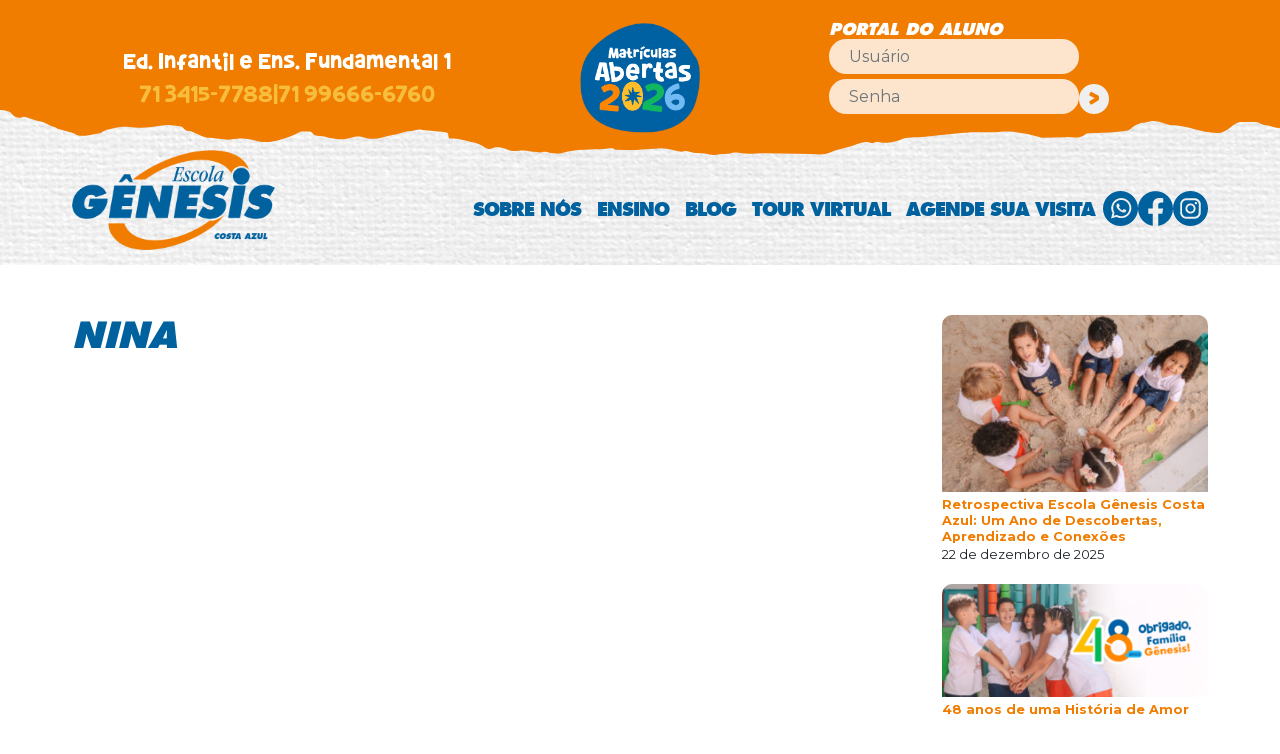

--- FILE ---
content_type: text/html; charset=UTF-8
request_url: https://www.escolagenesisweb.com.br/depoimento/nina/
body_size: 13485
content:
<!DOCTYPE html>
<html lang="pt-br">

<head>
	<meta charset="UTF-8">
	<meta name="viewport" content="width=device-width, initial-scale=1, shrink-to-fit=no">
	<link rel="stylesheet" href="https://www.escolagenesisweb.com.br/wp-content/themes/genesis/css/bootstrap.min.css">
	<link rel="stylesheet" href="https://www.escolagenesisweb.com.br/wp-content/themes/genesis/css/animate.min.css">
	<link rel="stylesheet" href="https://www.escolagenesisweb.com.br/wp-content/themes/genesis/css/owl.carousel.min.css">
	<link rel="stylesheet" href="https://www.escolagenesisweb.com.br/wp-content/themes/genesis/css/lightbox.min.css">
	<link rel="stylesheet" href="https://www.escolagenesisweb.com.br/wp-content/themes/genesis/style.css?v=142">
	<link rel="stylesheet" href="https://www.escolagenesisweb.com.br/wp-content/themes/genesis/responsive.css?v=142">

	<link rel="shortcut icon" href="https://www.escolagenesisweb.com.br/wp-content/themes/genesis/img/favicon.png">

	<meta name='robots' content='index, follow, max-image-preview:large, max-snippet:-1, max-video-preview:-1' />

	<!-- This site is optimized with the Yoast SEO plugin v26.8 - https://yoast.com/product/yoast-seo-wordpress/ -->
	<title>Nina - Escola Gênesis - Costa Azul Salvador</title>
	<link rel="canonical" href="https://www.escolagenesisweb.com.br/depoimento/nina/" />
	<meta property="og:locale" content="pt_BR" />
	<meta property="og:type" content="article" />
	<meta property="og:title" content="Nina - Escola Gênesis - Costa Azul Salvador" />
	<meta property="og:description" content="Com certeza, ter sido aluna da Gênesis foi incrível! Fui muito feliz lá. A escola é excelente, super acolhedora, com professores maravilhosos, funcionários super simpáticos.." />
	<meta property="og:url" content="https://www.escolagenesisweb.com.br/depoimento/nina/" />
	<meta property="og:site_name" content="Escola Gênesis - Costa Azul Salvador" />
	<meta property="og:image" content="https://www.escolagenesisweb.com.br/wp-content/uploads/2023/02/EscolaGenesis_Costa-Azul-8.jpg" />
	<meta property="og:image:width" content="2500" />
	<meta property="og:image:height" content="3746" />
	<meta property="og:image:type" content="image/jpeg" />
	<meta name="twitter:card" content="summary_large_image" />
	<script type="application/ld+json" class="yoast-schema-graph">{"@context":"https://schema.org","@graph":[{"@type":"WebPage","@id":"https://www.escolagenesisweb.com.br/depoimento/nina/","url":"https://www.escolagenesisweb.com.br/depoimento/nina/","name":"Nina - Escola Gênesis - Costa Azul Salvador","isPartOf":{"@id":"https://www.escolagenesisweb.com.br/#website"},"datePublished":"2023-03-08T14:27:42+00:00","breadcrumb":{"@id":"https://www.escolagenesisweb.com.br/depoimento/nina/#breadcrumb"},"inLanguage":"pt-BR","potentialAction":[{"@type":"ReadAction","target":["https://www.escolagenesisweb.com.br/depoimento/nina/"]}]},{"@type":"BreadcrumbList","@id":"https://www.escolagenesisweb.com.br/depoimento/nina/#breadcrumb","itemListElement":[{"@type":"ListItem","position":1,"name":"Início","item":"https://www.escolagenesisweb.com.br/"},{"@type":"ListItem","position":2,"name":"Nina"}]},{"@type":"WebSite","@id":"https://www.escolagenesisweb.com.br/#website","url":"https://www.escolagenesisweb.com.br/","name":"Escola Gênesis Costa Azul","description":"Um espaço de crescimento e ampliação do universo infantil para além dos muros da escola. Matrículas Abertas 71 3415-7788 e 71 99666-6760","alternateName":"Gênesis Costa Azul","potentialAction":[{"@type":"SearchAction","target":{"@type":"EntryPoint","urlTemplate":"https://www.escolagenesisweb.com.br/?s={search_term_string}"},"query-input":{"@type":"PropertyValueSpecification","valueRequired":true,"valueName":"search_term_string"}}],"inLanguage":"pt-BR"}]}</script>
	<!-- / Yoast SEO plugin. -->


<script type='application/javascript'  id='pys-version-script'>console.log('PixelYourSite Free version 11.1.5');</script>
<link rel='dns-prefetch' href='//js.stripe.com' />
<link rel='dns-prefetch' href='//www.paypal.com' />
<link rel='dns-prefetch' href='//www.googletagmanager.com' />
<link rel="alternate" title="oEmbed (JSON)" type="application/json+oembed" href="https://www.escolagenesisweb.com.br/wp-json/oembed/1.0/embed?url=https%3A%2F%2Fwww.escolagenesisweb.com.br%2Fdepoimento%2Fnina%2F" />
<link rel="alternate" title="oEmbed (XML)" type="text/xml+oembed" href="https://www.escolagenesisweb.com.br/wp-json/oembed/1.0/embed?url=https%3A%2F%2Fwww.escolagenesisweb.com.br%2Fdepoimento%2Fnina%2F&#038;format=xml" />
<style id='wp-img-auto-sizes-contain-inline-css' type='text/css'>
img:is([sizes=auto i],[sizes^="auto," i]){contain-intrinsic-size:3000px 1500px}
/*# sourceURL=wp-img-auto-sizes-contain-inline-css */
</style>
<style id='wp-emoji-styles-inline-css' type='text/css'>

	img.wp-smiley, img.emoji {
		display: inline !important;
		border: none !important;
		box-shadow: none !important;
		height: 1em !important;
		width: 1em !important;
		margin: 0 0.07em !important;
		vertical-align: -0.1em !important;
		background: none !important;
		padding: 0 !important;
	}
/*# sourceURL=wp-emoji-styles-inline-css */
</style>
<style id='wp-block-library-inline-css' type='text/css'>
:root{--wp-block-synced-color:#7a00df;--wp-block-synced-color--rgb:122,0,223;--wp-bound-block-color:var(--wp-block-synced-color);--wp-editor-canvas-background:#ddd;--wp-admin-theme-color:#007cba;--wp-admin-theme-color--rgb:0,124,186;--wp-admin-theme-color-darker-10:#006ba1;--wp-admin-theme-color-darker-10--rgb:0,107,160.5;--wp-admin-theme-color-darker-20:#005a87;--wp-admin-theme-color-darker-20--rgb:0,90,135;--wp-admin-border-width-focus:2px}@media (min-resolution:192dpi){:root{--wp-admin-border-width-focus:1.5px}}.wp-element-button{cursor:pointer}:root .has-very-light-gray-background-color{background-color:#eee}:root .has-very-dark-gray-background-color{background-color:#313131}:root .has-very-light-gray-color{color:#eee}:root .has-very-dark-gray-color{color:#313131}:root .has-vivid-green-cyan-to-vivid-cyan-blue-gradient-background{background:linear-gradient(135deg,#00d084,#0693e3)}:root .has-purple-crush-gradient-background{background:linear-gradient(135deg,#34e2e4,#4721fb 50%,#ab1dfe)}:root .has-hazy-dawn-gradient-background{background:linear-gradient(135deg,#faaca8,#dad0ec)}:root .has-subdued-olive-gradient-background{background:linear-gradient(135deg,#fafae1,#67a671)}:root .has-atomic-cream-gradient-background{background:linear-gradient(135deg,#fdd79a,#004a59)}:root .has-nightshade-gradient-background{background:linear-gradient(135deg,#330968,#31cdcf)}:root .has-midnight-gradient-background{background:linear-gradient(135deg,#020381,#2874fc)}:root{--wp--preset--font-size--normal:16px;--wp--preset--font-size--huge:42px}.has-regular-font-size{font-size:1em}.has-larger-font-size{font-size:2.625em}.has-normal-font-size{font-size:var(--wp--preset--font-size--normal)}.has-huge-font-size{font-size:var(--wp--preset--font-size--huge)}.has-text-align-center{text-align:center}.has-text-align-left{text-align:left}.has-text-align-right{text-align:right}.has-fit-text{white-space:nowrap!important}#end-resizable-editor-section{display:none}.aligncenter{clear:both}.items-justified-left{justify-content:flex-start}.items-justified-center{justify-content:center}.items-justified-right{justify-content:flex-end}.items-justified-space-between{justify-content:space-between}.screen-reader-text{border:0;clip-path:inset(50%);height:1px;margin:-1px;overflow:hidden;padding:0;position:absolute;width:1px;word-wrap:normal!important}.screen-reader-text:focus{background-color:#ddd;clip-path:none;color:#444;display:block;font-size:1em;height:auto;left:5px;line-height:normal;padding:15px 23px 14px;text-decoration:none;top:5px;width:auto;z-index:100000}html :where(.has-border-color){border-style:solid}html :where([style*=border-top-color]){border-top-style:solid}html :where([style*=border-right-color]){border-right-style:solid}html :where([style*=border-bottom-color]){border-bottom-style:solid}html :where([style*=border-left-color]){border-left-style:solid}html :where([style*=border-width]){border-style:solid}html :where([style*=border-top-width]){border-top-style:solid}html :where([style*=border-right-width]){border-right-style:solid}html :where([style*=border-bottom-width]){border-bottom-style:solid}html :where([style*=border-left-width]){border-left-style:solid}html :where(img[class*=wp-image-]){height:auto;max-width:100%}:where(figure){margin:0 0 1em}html :where(.is-position-sticky){--wp-admin--admin-bar--position-offset:var(--wp-admin--admin-bar--height,0px)}@media screen and (max-width:600px){html :where(.is-position-sticky){--wp-admin--admin-bar--position-offset:0px}}

/*# sourceURL=wp-block-library-inline-css */
</style><style id='wp-block-latest-posts-inline-css' type='text/css'>
.wp-block-latest-posts{box-sizing:border-box}.wp-block-latest-posts.alignleft{margin-right:2em}.wp-block-latest-posts.alignright{margin-left:2em}.wp-block-latest-posts.wp-block-latest-posts__list{list-style:none}.wp-block-latest-posts.wp-block-latest-posts__list li{clear:both;overflow-wrap:break-word}.wp-block-latest-posts.is-grid{display:flex;flex-wrap:wrap}.wp-block-latest-posts.is-grid li{margin:0 1.25em 1.25em 0;width:100%}@media (min-width:600px){.wp-block-latest-posts.columns-2 li{width:calc(50% - .625em)}.wp-block-latest-posts.columns-2 li:nth-child(2n){margin-right:0}.wp-block-latest-posts.columns-3 li{width:calc(33.33333% - .83333em)}.wp-block-latest-posts.columns-3 li:nth-child(3n){margin-right:0}.wp-block-latest-posts.columns-4 li{width:calc(25% - .9375em)}.wp-block-latest-posts.columns-4 li:nth-child(4n){margin-right:0}.wp-block-latest-posts.columns-5 li{width:calc(20% - 1em)}.wp-block-latest-posts.columns-5 li:nth-child(5n){margin-right:0}.wp-block-latest-posts.columns-6 li{width:calc(16.66667% - 1.04167em)}.wp-block-latest-posts.columns-6 li:nth-child(6n){margin-right:0}}:root :where(.wp-block-latest-posts.is-grid){padding:0}:root :where(.wp-block-latest-posts.wp-block-latest-posts__list){padding-left:0}.wp-block-latest-posts__post-author,.wp-block-latest-posts__post-date{display:block;font-size:.8125em}.wp-block-latest-posts__post-excerpt,.wp-block-latest-posts__post-full-content{margin-bottom:1em;margin-top:.5em}.wp-block-latest-posts__featured-image a{display:inline-block}.wp-block-latest-posts__featured-image img{height:auto;max-width:100%;width:auto}.wp-block-latest-posts__featured-image.alignleft{float:left;margin-right:1em}.wp-block-latest-posts__featured-image.alignright{float:right;margin-left:1em}.wp-block-latest-posts__featured-image.aligncenter{margin-bottom:1em;text-align:center}
/*# sourceURL=https://www.escolagenesisweb.com.br/wp-includes/blocks/latest-posts/style.min.css */
</style>
<style id='global-styles-inline-css' type='text/css'>
:root{--wp--preset--aspect-ratio--square: 1;--wp--preset--aspect-ratio--4-3: 4/3;--wp--preset--aspect-ratio--3-4: 3/4;--wp--preset--aspect-ratio--3-2: 3/2;--wp--preset--aspect-ratio--2-3: 2/3;--wp--preset--aspect-ratio--16-9: 16/9;--wp--preset--aspect-ratio--9-16: 9/16;--wp--preset--color--black: #000000;--wp--preset--color--cyan-bluish-gray: #abb8c3;--wp--preset--color--white: #ffffff;--wp--preset--color--pale-pink: #f78da7;--wp--preset--color--vivid-red: #cf2e2e;--wp--preset--color--luminous-vivid-orange: #ff6900;--wp--preset--color--luminous-vivid-amber: #fcb900;--wp--preset--color--light-green-cyan: #7bdcb5;--wp--preset--color--vivid-green-cyan: #00d084;--wp--preset--color--pale-cyan-blue: #8ed1fc;--wp--preset--color--vivid-cyan-blue: #0693e3;--wp--preset--color--vivid-purple: #9b51e0;--wp--preset--gradient--vivid-cyan-blue-to-vivid-purple: linear-gradient(135deg,rgb(6,147,227) 0%,rgb(155,81,224) 100%);--wp--preset--gradient--light-green-cyan-to-vivid-green-cyan: linear-gradient(135deg,rgb(122,220,180) 0%,rgb(0,208,130) 100%);--wp--preset--gradient--luminous-vivid-amber-to-luminous-vivid-orange: linear-gradient(135deg,rgb(252,185,0) 0%,rgb(255,105,0) 100%);--wp--preset--gradient--luminous-vivid-orange-to-vivid-red: linear-gradient(135deg,rgb(255,105,0) 0%,rgb(207,46,46) 100%);--wp--preset--gradient--very-light-gray-to-cyan-bluish-gray: linear-gradient(135deg,rgb(238,238,238) 0%,rgb(169,184,195) 100%);--wp--preset--gradient--cool-to-warm-spectrum: linear-gradient(135deg,rgb(74,234,220) 0%,rgb(151,120,209) 20%,rgb(207,42,186) 40%,rgb(238,44,130) 60%,rgb(251,105,98) 80%,rgb(254,248,76) 100%);--wp--preset--gradient--blush-light-purple: linear-gradient(135deg,rgb(255,206,236) 0%,rgb(152,150,240) 100%);--wp--preset--gradient--blush-bordeaux: linear-gradient(135deg,rgb(254,205,165) 0%,rgb(254,45,45) 50%,rgb(107,0,62) 100%);--wp--preset--gradient--luminous-dusk: linear-gradient(135deg,rgb(255,203,112) 0%,rgb(199,81,192) 50%,rgb(65,88,208) 100%);--wp--preset--gradient--pale-ocean: linear-gradient(135deg,rgb(255,245,203) 0%,rgb(182,227,212) 50%,rgb(51,167,181) 100%);--wp--preset--gradient--electric-grass: linear-gradient(135deg,rgb(202,248,128) 0%,rgb(113,206,126) 100%);--wp--preset--gradient--midnight: linear-gradient(135deg,rgb(2,3,129) 0%,rgb(40,116,252) 100%);--wp--preset--font-size--small: 13px;--wp--preset--font-size--medium: 20px;--wp--preset--font-size--large: 36px;--wp--preset--font-size--x-large: 42px;--wp--preset--spacing--20: 0.44rem;--wp--preset--spacing--30: 0.67rem;--wp--preset--spacing--40: 1rem;--wp--preset--spacing--50: 1.5rem;--wp--preset--spacing--60: 2.25rem;--wp--preset--spacing--70: 3.38rem;--wp--preset--spacing--80: 5.06rem;--wp--preset--shadow--natural: 6px 6px 9px rgba(0, 0, 0, 0.2);--wp--preset--shadow--deep: 12px 12px 50px rgba(0, 0, 0, 0.4);--wp--preset--shadow--sharp: 6px 6px 0px rgba(0, 0, 0, 0.2);--wp--preset--shadow--outlined: 6px 6px 0px -3px rgb(255, 255, 255), 6px 6px rgb(0, 0, 0);--wp--preset--shadow--crisp: 6px 6px 0px rgb(0, 0, 0);}:where(.is-layout-flex){gap: 0.5em;}:where(.is-layout-grid){gap: 0.5em;}body .is-layout-flex{display: flex;}.is-layout-flex{flex-wrap: wrap;align-items: center;}.is-layout-flex > :is(*, div){margin: 0;}body .is-layout-grid{display: grid;}.is-layout-grid > :is(*, div){margin: 0;}:where(.wp-block-columns.is-layout-flex){gap: 2em;}:where(.wp-block-columns.is-layout-grid){gap: 2em;}:where(.wp-block-post-template.is-layout-flex){gap: 1.25em;}:where(.wp-block-post-template.is-layout-grid){gap: 1.25em;}.has-black-color{color: var(--wp--preset--color--black) !important;}.has-cyan-bluish-gray-color{color: var(--wp--preset--color--cyan-bluish-gray) !important;}.has-white-color{color: var(--wp--preset--color--white) !important;}.has-pale-pink-color{color: var(--wp--preset--color--pale-pink) !important;}.has-vivid-red-color{color: var(--wp--preset--color--vivid-red) !important;}.has-luminous-vivid-orange-color{color: var(--wp--preset--color--luminous-vivid-orange) !important;}.has-luminous-vivid-amber-color{color: var(--wp--preset--color--luminous-vivid-amber) !important;}.has-light-green-cyan-color{color: var(--wp--preset--color--light-green-cyan) !important;}.has-vivid-green-cyan-color{color: var(--wp--preset--color--vivid-green-cyan) !important;}.has-pale-cyan-blue-color{color: var(--wp--preset--color--pale-cyan-blue) !important;}.has-vivid-cyan-blue-color{color: var(--wp--preset--color--vivid-cyan-blue) !important;}.has-vivid-purple-color{color: var(--wp--preset--color--vivid-purple) !important;}.has-black-background-color{background-color: var(--wp--preset--color--black) !important;}.has-cyan-bluish-gray-background-color{background-color: var(--wp--preset--color--cyan-bluish-gray) !important;}.has-white-background-color{background-color: var(--wp--preset--color--white) !important;}.has-pale-pink-background-color{background-color: var(--wp--preset--color--pale-pink) !important;}.has-vivid-red-background-color{background-color: var(--wp--preset--color--vivid-red) !important;}.has-luminous-vivid-orange-background-color{background-color: var(--wp--preset--color--luminous-vivid-orange) !important;}.has-luminous-vivid-amber-background-color{background-color: var(--wp--preset--color--luminous-vivid-amber) !important;}.has-light-green-cyan-background-color{background-color: var(--wp--preset--color--light-green-cyan) !important;}.has-vivid-green-cyan-background-color{background-color: var(--wp--preset--color--vivid-green-cyan) !important;}.has-pale-cyan-blue-background-color{background-color: var(--wp--preset--color--pale-cyan-blue) !important;}.has-vivid-cyan-blue-background-color{background-color: var(--wp--preset--color--vivid-cyan-blue) !important;}.has-vivid-purple-background-color{background-color: var(--wp--preset--color--vivid-purple) !important;}.has-black-border-color{border-color: var(--wp--preset--color--black) !important;}.has-cyan-bluish-gray-border-color{border-color: var(--wp--preset--color--cyan-bluish-gray) !important;}.has-white-border-color{border-color: var(--wp--preset--color--white) !important;}.has-pale-pink-border-color{border-color: var(--wp--preset--color--pale-pink) !important;}.has-vivid-red-border-color{border-color: var(--wp--preset--color--vivid-red) !important;}.has-luminous-vivid-orange-border-color{border-color: var(--wp--preset--color--luminous-vivid-orange) !important;}.has-luminous-vivid-amber-border-color{border-color: var(--wp--preset--color--luminous-vivid-amber) !important;}.has-light-green-cyan-border-color{border-color: var(--wp--preset--color--light-green-cyan) !important;}.has-vivid-green-cyan-border-color{border-color: var(--wp--preset--color--vivid-green-cyan) !important;}.has-pale-cyan-blue-border-color{border-color: var(--wp--preset--color--pale-cyan-blue) !important;}.has-vivid-cyan-blue-border-color{border-color: var(--wp--preset--color--vivid-cyan-blue) !important;}.has-vivid-purple-border-color{border-color: var(--wp--preset--color--vivid-purple) !important;}.has-vivid-cyan-blue-to-vivid-purple-gradient-background{background: var(--wp--preset--gradient--vivid-cyan-blue-to-vivid-purple) !important;}.has-light-green-cyan-to-vivid-green-cyan-gradient-background{background: var(--wp--preset--gradient--light-green-cyan-to-vivid-green-cyan) !important;}.has-luminous-vivid-amber-to-luminous-vivid-orange-gradient-background{background: var(--wp--preset--gradient--luminous-vivid-amber-to-luminous-vivid-orange) !important;}.has-luminous-vivid-orange-to-vivid-red-gradient-background{background: var(--wp--preset--gradient--luminous-vivid-orange-to-vivid-red) !important;}.has-very-light-gray-to-cyan-bluish-gray-gradient-background{background: var(--wp--preset--gradient--very-light-gray-to-cyan-bluish-gray) !important;}.has-cool-to-warm-spectrum-gradient-background{background: var(--wp--preset--gradient--cool-to-warm-spectrum) !important;}.has-blush-light-purple-gradient-background{background: var(--wp--preset--gradient--blush-light-purple) !important;}.has-blush-bordeaux-gradient-background{background: var(--wp--preset--gradient--blush-bordeaux) !important;}.has-luminous-dusk-gradient-background{background: var(--wp--preset--gradient--luminous-dusk) !important;}.has-pale-ocean-gradient-background{background: var(--wp--preset--gradient--pale-ocean) !important;}.has-electric-grass-gradient-background{background: var(--wp--preset--gradient--electric-grass) !important;}.has-midnight-gradient-background{background: var(--wp--preset--gradient--midnight) !important;}.has-small-font-size{font-size: var(--wp--preset--font-size--small) !important;}.has-medium-font-size{font-size: var(--wp--preset--font-size--medium) !important;}.has-large-font-size{font-size: var(--wp--preset--font-size--large) !important;}.has-x-large-font-size{font-size: var(--wp--preset--font-size--x-large) !important;}
/*# sourceURL=global-styles-inline-css */
</style>

<style id='classic-theme-styles-inline-css' type='text/css'>
/*! This file is auto-generated */
.wp-block-button__link{color:#fff;background-color:#32373c;border-radius:9999px;box-shadow:none;text-decoration:none;padding:calc(.667em + 2px) calc(1.333em + 2px);font-size:1.125em}.wp-block-file__button{background:#32373c;color:#fff;text-decoration:none}
/*# sourceURL=/wp-includes/css/classic-themes.min.css */
</style>
<link rel='stylesheet' id='afx-frontend-common-css' href='https://www.escolagenesisweb.com.br/wp-content/plugins/appointfox/assets/css/frontend/common.css?ver=6.9' type='text/css' media='all' />
<link rel='stylesheet' id='afx-tbs-css-css' href='https://www.escolagenesisweb.com.br/wp-content/plugins/appointfox/assets/css/appointfox-tbs_2.min.css?ver=6.9' type='text/css' media='all' />
<link rel='stylesheet' id='afx-font-awesome-css' href='https://www.escolagenesisweb.com.br/wp-content/plugins/appointfox/assets/css/font-awesome.min.css?ver=6.9' type='text/css' media='all' />
<link rel='stylesheet' id='afx-sweetalert2-css-css' href='https://www.escolagenesisweb.com.br/wp-content/plugins/appointfox/assets/css/sweetalert2.min.css?ver=6.9' type='text/css' media='all' />
<link rel='stylesheet' id='afx-ladda-css-css' href='https://www.escolagenesisweb.com.br/wp-content/plugins/appointfox/assets/css/ladda-themeless.min.css?ver=6.9' type='text/css' media='all' />
<link rel='stylesheet' id='afx-bootstrap-datetimepicker-css-css' href='https://www.escolagenesisweb.com.br/wp-content/plugins/appointfox/assets/css/bootstrap-datetimepicker.min.css?ver=6.9' type='text/css' media='all' />
<link rel='stylesheet' id='afx-jquery-te-css-css' href='https://www.escolagenesisweb.com.br/wp-content/plugins/appointfox/assets/css/jquery-te-1.4.0.css?ver=6.9' type='text/css' media='all' />
<script type="text/javascript" id="jquery-core-js-extra">
/* <![CDATA[ */
var pysFacebookRest = {"restApiUrl":"https://www.escolagenesisweb.com.br/wp-json/pys-facebook/v1/event","debug":""};
//# sourceURL=jquery-core-js-extra
/* ]]> */
</script>
<script type="text/javascript" src="https://www.escolagenesisweb.com.br/wp-includes/js/jquery/jquery.min.js?ver=3.7.1" id="jquery-core-js"></script>
<script type="text/javascript" src="https://www.escolagenesisweb.com.br/wp-includes/js/jquery/jquery-migrate.min.js?ver=3.4.1" id="jquery-migrate-js"></script>
<script type="text/javascript" src="https://www.escolagenesisweb.com.br/wp-content/plugins/appointfox/assets/js/moment-with-locales.min.js?ver=6.9" id="afx-moment-js-js"></script>
<script type="text/javascript" src="https://www.escolagenesisweb.com.br/wp-content/plugins/appointfox/assets/js/sweetalert2.min.js?ver=6.9" id="afx-sweetalert2-js-js"></script>
<script type="text/javascript" src="https://www.escolagenesisweb.com.br/wp-content/plugins/appointfox/assets/js/spin.min.js?ver=6.9" id="afx-spin-js"></script>
<script type="text/javascript" src="https://www.escolagenesisweb.com.br/wp-content/plugins/appointfox/assets/js/ladda.min.js?ver=6.9" id="afx-ladda-js"></script>
<script type="text/javascript" src="https://www.escolagenesisweb.com.br/wp-content/plugins/appointfox/assets/js/vue.min.js?ver=6.9" id="afx-vue-js"></script>
<script type="text/javascript" src="https://www.escolagenesisweb.com.br/wp-content/plugins/appointfox/assets/js/es6-promise.min.js?ver=6.9" id="afx-promise-js"></script>
<script type="text/javascript" src="https://www.escolagenesisweb.com.br/wp-content/plugins/appointfox/assets/js/es6-promise.auto.min.js?ver=6.9" id="afx-promise-auto-js"></script>
<script type="text/javascript" src="https://www.escolagenesisweb.com.br/wp-content/plugins/appointfox/assets/js/axios.min.js?ver=6.9" id="afx-axios-js"></script>
<script type="text/javascript" src="https://www.escolagenesisweb.com.br/wp-content/plugins/appointfox/assets/js/bootstrap-datetimepicker.min.js?ver=6.9" id="afx-bootstrap-datetimepicker-js"></script>
<script type="text/javascript" src="https://js.stripe.com/v3?ver=6.9" id="afx-stripe-js-js"></script>
<script type="text/javascript" src="https://www.escolagenesisweb.com.br/wp-content/plugins/appointfox/assets/js/frontend/stripe-payment.js?ver=6.9" id="afx-stripe-payment-js-js"></script>
<script type="text/javascript" src="https://www.escolagenesisweb.com.br/wp-content/plugins/appointfox/assets/js/vue-bootstrap-datetimepicker.min.js?ver=6.9" id="afx-bootstrap-datetimepicker-vue-js"></script>
<script type="text/javascript" src="https://www.paypal.com/sdk/js?client-id=&amp;currency=USD" id="afx-front-paypal-js-js"></script>
<script type="text/javascript" src="https://www.escolagenesisweb.com.br/wp-content/plugins/appointfox/assets/js/jquery-te-1.4.0.min.js?ver=6.9" id="afx-jquery-te-js-js"></script>
<script type="text/javascript" id="afx-front-appointment-js-js-extra">
/* <![CDATA[ */
var afx_vars = {"plugin_url":"https://www.escolagenesisweb.com.br/wp-content/plugins/appointfox/","ajax_url":"https://www.escolagenesisweb.com.br/wp-admin/admin-ajax.php","get_formdata_nonce":"7a8276c7b6","save_appointment_nonce":"d899d06375","check_payment_nonce":"105640618e","week_start_on":"Sunday","time_format":"24 hour","date_format":"d/m/Y","currency":"USD","payment_method":"None","paypal_prod_clientid":"","paypal_sandbox_clientid":"","paypal_env":"sandbox","is_paid_locally":"0","is_paypal":"0","is_stripe":"0","is_stripe_test":"1","stripe_test_publishable":"","stripe_live_publishable":"","background_color":"#fff","font_color":"#000","font_size":"16px","redirect_url":"","labels":{"choose_time":"Escolha uma hora","loading":"Carregando","not_available":"Essa data n\u00e3o est\u00e1 disponvel, por favor escolha outra data","not_available2":"Esse hor\u00e1rio n\u00e3o est\u00e1 dispon\u00edvel, por favor escolha outra data ou hora","choose_your_date":"Escolha uma data","choose_your_time":"Escolha uma hora","enter_your_name":"Seu nome","enter_your_phone":"Seu telefone","enter_your_email":"Seu email","enter_valid_email":"Email invalido","select_your_payment":"Please select your payment method","select_your_payment_options":"Please select your payment option","custom_fields_required":"Campo obrigatorio","user_acceptance_required":"Aceite os termos e condicoes para continuar","payment_paid":"Payment Paid","thank_you":"Obrigado","min":"min","hour":"hora","hours":"horas","daily":"Diariamente","day":"dia","days":"dias","deposit_paid":"Deposit paid","deposit_to_pay_locally":"Deposit to pay locally"},"locale":"pt-br","theme_name":"","is_required_customer_phone":"","custom_fields":"[{\"type\":\"text\",\"label\":\"Whatsapp\",\"required\":true,\"id\":94341,\"services\":[\"9\",\"10\"]},{\"type\":\"text\",\"label\":\"Nome da Crian\u00e7a\",\"required\":true,\"id\":28978,\"services\":[\"9\",\"10\"]},{\"type\":\"text\",\"label\":\"Ano/s\u00e9rie pretendido\",\"required\":true,\"id\":60922,\"services\":[\"9\",\"10\"]},{\"type\":\"text\",\"label\":\"Idade\",\"required\":true,\"id\":54905,\"services\":[\"9\",\"10\"]},{\"type\":\"text\",\"label\":\"Data de nascimento\",\"required\":true,\"id\":19129,\"services\":[\"9\",\"10\"]}]","is_user_agreement":"0","is_user_agreement_required":"1","is_scroll":"1","booking_workflow":"Confirmed","deposit_options":"Full Price Only"};
//# sourceURL=afx-front-appointment-js-js-extra
/* ]]> */
</script>
<script type="text/javascript" src="https://www.escolagenesisweb.com.br/wp-content/plugins/appointfox/assets/js/frontend/appointment.js?ver=6.9" id="afx-front-appointment-js-js"></script>
<script type="text/javascript" src="https://www.escolagenesisweb.com.br/wp-content/plugins/pixelyoursite/dist/scripts/jquery.bind-first-0.2.3.min.js?ver=0.2.3" id="jquery-bind-first-js"></script>
<script type="text/javascript" src="https://www.escolagenesisweb.com.br/wp-content/plugins/pixelyoursite/dist/scripts/js.cookie-2.1.3.min.js?ver=2.1.3" id="js-cookie-pys-js"></script>
<script type="text/javascript" src="https://www.escolagenesisweb.com.br/wp-content/plugins/pixelyoursite/dist/scripts/tld.min.js?ver=2.3.1" id="js-tld-js"></script>
<script type="text/javascript" id="pys-js-extra">
/* <![CDATA[ */
var pysOptions = {"staticEvents":{"facebook":{"init_event":[{"delay":0,"type":"static","ajaxFire":false,"name":"PageView","pixelIds":["508635021222747"],"eventID":"c3efd87f-34e6-4fe6-9222-f50592f602dd","params":{"page_title":"Nina","post_type":"depoimento","post_id":106,"plugin":"PixelYourSite","user_role":"guest","event_url":"www.escolagenesisweb.com.br/depoimento/nina/"},"e_id":"init_event","ids":[],"hasTimeWindow":false,"timeWindow":0,"woo_order":"","edd_order":""}]}},"dynamicEvents":[],"triggerEvents":[],"triggerEventTypes":[],"facebook":{"pixelIds":["508635021222747"],"advancedMatching":{"external_id":"abfcdedefbfbdcbfccedebccbdbdcb"},"advancedMatchingEnabled":true,"removeMetadata":false,"wooVariableAsSimple":false,"serverApiEnabled":true,"wooCRSendFromServer":false,"send_external_id":null,"enabled_medical":false,"do_not_track_medical_param":["event_url","post_title","page_title","landing_page","content_name","categories","category_name","tags"],"meta_ldu":false},"debug":"","siteUrl":"https://www.escolagenesisweb.com.br","ajaxUrl":"https://www.escolagenesisweb.com.br/wp-admin/admin-ajax.php","ajax_event":"f0c457e7f9","enable_remove_download_url_param":"1","cookie_duration":"7","last_visit_duration":"60","enable_success_send_form":"","ajaxForServerEvent":"1","ajaxForServerStaticEvent":"1","useSendBeacon":"1","send_external_id":"1","external_id_expire":"180","track_cookie_for_subdomains":"1","google_consent_mode":"1","gdpr":{"ajax_enabled":false,"all_disabled_by_api":false,"facebook_disabled_by_api":false,"analytics_disabled_by_api":false,"google_ads_disabled_by_api":false,"pinterest_disabled_by_api":false,"bing_disabled_by_api":false,"reddit_disabled_by_api":false,"externalID_disabled_by_api":false,"facebook_prior_consent_enabled":true,"analytics_prior_consent_enabled":true,"google_ads_prior_consent_enabled":null,"pinterest_prior_consent_enabled":true,"bing_prior_consent_enabled":true,"cookiebot_integration_enabled":false,"cookiebot_facebook_consent_category":"marketing","cookiebot_analytics_consent_category":"statistics","cookiebot_tiktok_consent_category":"marketing","cookiebot_google_ads_consent_category":"marketing","cookiebot_pinterest_consent_category":"marketing","cookiebot_bing_consent_category":"marketing","consent_magic_integration_enabled":false,"real_cookie_banner_integration_enabled":false,"cookie_notice_integration_enabled":false,"cookie_law_info_integration_enabled":false,"analytics_storage":{"enabled":true,"value":"granted","filter":false},"ad_storage":{"enabled":true,"value":"granted","filter":false},"ad_user_data":{"enabled":true,"value":"granted","filter":false},"ad_personalization":{"enabled":true,"value":"granted","filter":false}},"cookie":{"disabled_all_cookie":false,"disabled_start_session_cookie":false,"disabled_advanced_form_data_cookie":false,"disabled_landing_page_cookie":false,"disabled_first_visit_cookie":false,"disabled_trafficsource_cookie":false,"disabled_utmTerms_cookie":false,"disabled_utmId_cookie":false},"tracking_analytics":{"TrafficSource":"direct","TrafficLanding":"undefined","TrafficUtms":[],"TrafficUtmsId":[]},"GATags":{"ga_datalayer_type":"default","ga_datalayer_name":"dataLayerPYS"},"woo":{"enabled":false},"edd":{"enabled":false},"cache_bypass":"1768993064"};
//# sourceURL=pys-js-extra
/* ]]> */
</script>
<script type="text/javascript" src="https://www.escolagenesisweb.com.br/wp-content/plugins/pixelyoursite/dist/scripts/public.js?ver=11.1.5" id="pys-js"></script>
<link rel="https://api.w.org/" href="https://www.escolagenesisweb.com.br/wp-json/" /><link rel="alternate" title="JSON" type="application/json" href="https://www.escolagenesisweb.com.br/wp-json/wp/v2/depoimento/106" /><link rel="EditURI" type="application/rsd+xml" title="RSD" href="https://www.escolagenesisweb.com.br/xmlrpc.php?rsd" />
<meta name="generator" content="WordPress 6.9" />
<link rel='shortlink' href='https://www.escolagenesisweb.com.br/?p=106' />
<meta name="generator" content="Site Kit by Google 1.167.0" />		<style type="text/css" id="wp-custom-css">
			#AppAppointFox  select, #AppAppointFox  input{
	color: black;
}		</style>
		</head>

<body style="">

	<header>
		<div class="top-header">
			<div class="container-xxl">
				<div class="">
					<div class="text-center">
						<span>Ed. Infantil e Ens. Fundamental 1</span>
						<li><a href="tel:+557134157788">71 3415-7788 </a><span>|</span><a href="tel:+5571996666760"> 71 99666-6760</a></li>
					</div>
				</div>
				<div class="text-center">
					<img src="https://www.escolagenesisweb.com.br/wp-content/uploads/2025/09/tag_matriculas_2026-1.png" alt="" class="img-fluid">
				</div>
				<div class="text-center d-none d-lg-block">
					<ul>
						<h2>Portal do Aluno</h2>
						<form action="https://grafiteweb.infocraft.com.br/aluno/#/login/escolagenesis">
							<li><input type="text" name="username" class="form-control" placeholder="Usuário"></li>
							<li><input type="text" name="password" class="form-control" placeholder="Senha"><button type="submit" class="submit">></button></li>
						</form>
					</ul>
				</div>
			</div>
		</div>
		<div class="bottom-header">
			<nav class="navbar navbar-expand-lg bg-body-tertiary">
				<div class="container-xxl">
					<a class="navbar-brand" href="https://www.escolagenesisweb.com.br"><img src="https://www.escolagenesisweb.com.br/wp-content/themes/genesis/img/logo_genesis.png" alt="" class="logo"></a>
					<button class="collapsed navbar-toggler" type="button" data-bs-toggle="collapse" data-bs-target="#navbarSupportedContent" aria-controls="navbarSupportedContent" aria-expanded="false" aria-label="Toggle navigation">
						<div class="btn-menu"></div>
					</button>
					<div class="collapse navbar-collapse" id="navbarSupportedContent">
						<ul class="navbar-nav ms-auto mb-2 mb-lg-0">
							<li class="nav-item dropdown">
								<a class="nav-link dropdown-toggle" href="#" role="button" data-bs-toggle="dropdown" aria-expanded="false">
									Sobre nós
								</a>
								<ul class="dropdown-menu">
									<li><a class="dropdown-item" href="https://www.escolagenesisweb.com.br/nossa-historia">Nossa história</a></li>
									<li><a class="dropdown-item" href="https://www.escolagenesisweb.com.br/nossos-pilares">Nossos pilares</a></li>
									<li><a class="dropdown-item" href="https://www.escolagenesisweb.com.br/proposta-pedagogica">Proposta pedagógica</a></li>
								</ul>
							</li>
							<li class="nav-item dropdown">
								<a class="nav-link dropdown-toggle" href="#" role="button" data-bs-toggle="dropdown" aria-expanded="false">
									Ensino
								</a>
								<ul class="dropdown-menu">
									<li><a class="dropdown-item" href="https://www.escolagenesisweb.com.br/educacao-infantil">Educação Infantil</a></li>
									<li><a class="dropdown-item" href="https://www.escolagenesisweb.com.br/ensino-fundamental">Ensino Fundamental</a></li>
									<li><a class="dropdown-item" href="https://www.escolagenesisweb.com.br/cursos-livres">Cursos Livres</a></li>
									<li><a class="dropdown-item" href="https://www.escolagenesisweb.com.br/turno-integral">Turno Integral</a></li>
								</ul>
							</li>
							<li class="nav-item">
								<a href="https://www.escolagenesisweb.com.br/blog" class="nav-link">Blog</a>
							</li>
							<li class="nav-item">
								<a href="https://escolagenesisweb.com.br/tourvirtual/index.html" class="nav-link" target="_blank">Tour virtual</a>
							</li>
							<li class="nav-item">
								<a href="https://www.escolagenesisweb.com.br/contato" class="nav-link">Agende sua visita</a>
							</li>
							<li class="nav-item redes">
								<a href="https://wa.me/5571996666760" target="_blank"><img src="https://www.escolagenesisweb.com.br/wp-content/themes/genesis/img/whats.svg" alt=""></a>
								<a href="https://www.facebook.com/escolagenesis40" target="_blank"><img src="https://www.escolagenesisweb.com.br/wp-content/themes/genesis/img/facebook.svg" alt=""></a>
								<a href="https://www.instagram.com/escola.genesis/" target="_blank"><img src="https://www.escolagenesisweb.com.br/wp-content/themes/genesis/img/insta.svg" alt=""></a>
							</li>
						</ul>
					</div>
				</div>
			</nav>
		</div>
	</header>
    <section class="conteudo page single posts">
      <div class="container-xxl">
        <div class="row mb-5">
          <div class="col-12 col-lg-8">
            <h1>Nina</h1>
                      </div>
          <div class="col-12 col-lg-3 ms-auto widgets">
            <li id="block-2" class="widget widget_block widget_recent_entries"><ul class="wp-block-latest-posts__list has-dates wp-block-latest-posts"><li><div class="wp-block-latest-posts__featured-image"><img fetchpriority="high" decoding="async" width="300" height="200" src="https://www.escolagenesisweb.com.br/wp-content/uploads/2025/12/EscolaGenesisAgosto25_TayseArgoloFotografia-18-300x200.jpg" class="attachment-medium size-medium wp-post-image" alt="Gênesis Costa Azul" style="" srcset="https://www.escolagenesisweb.com.br/wp-content/uploads/2025/12/EscolaGenesisAgosto25_TayseArgoloFotografia-18-300x200.jpg 300w, https://www.escolagenesisweb.com.br/wp-content/uploads/2025/12/EscolaGenesisAgosto25_TayseArgoloFotografia-18-1024x681.jpg 1024w, https://www.escolagenesisweb.com.br/wp-content/uploads/2025/12/EscolaGenesisAgosto25_TayseArgoloFotografia-18-530x354.jpg 530w" sizes="(max-width: 300px) 100vw, 300px" /></div><a class="wp-block-latest-posts__post-title" href="https://www.escolagenesisweb.com.br/retrospectiva-escola-genesis-costa-azul-um-ano-de-descobertas-aprendizado-e-conexoes/">Retrospectiva Escola Gênesis Costa Azul: Um Ano de Descobertas, Aprendizado e Conexões</a><time datetime="2025-12-22T17:07:17-03:00" class="wp-block-latest-posts__post-date">22 de dezembro de 2025</time></li>
<li><div class="wp-block-latest-posts__featured-image"><img decoding="async" width="300" height="127" src="https://www.escolagenesisweb.com.br/wp-content/uploads/2025/12/BANNER_acolher-48-anos-300x127.png" class="attachment-medium size-medium wp-post-image" alt="48 anos de Amor pela Educação" style="" srcset="https://www.escolagenesisweb.com.br/wp-content/uploads/2025/12/BANNER_acolher-48-anos-300x127.png 300w, https://www.escolagenesisweb.com.br/wp-content/uploads/2025/12/BANNER_acolher-48-anos-1024x435.png 1024w" sizes="(max-width: 300px) 100vw, 300px" /></div><a class="wp-block-latest-posts__post-title" href="https://www.escolagenesisweb.com.br/aniversario-da-genesis-48-anos-de-uma-historia-de-amor-pela-educacao/">48 anos de uma História de Amor pela Educação</a><time datetime="2025-12-01T15:41:55-03:00" class="wp-block-latest-posts__post-date">1 de dezembro de 2025</time></li>
<li><div class="wp-block-latest-posts__featured-image"><img decoding="async" width="300" height="160" src="https://www.escolagenesisweb.com.br/wp-content/uploads/2025/10/Semana-da-Crianca-300x160.png" class="attachment-medium size-medium wp-post-image" alt="" style="" srcset="https://www.escolagenesisweb.com.br/wp-content/uploads/2025/10/Semana-da-Crianca-300x160.png 300w, https://www.escolagenesisweb.com.br/wp-content/uploads/2025/10/Semana-da-Crianca.png 1024w" sizes="(max-width: 300px) 100vw, 300px" /></div><a class="wp-block-latest-posts__post-title" href="https://www.escolagenesisweb.com.br/brincadeiras-e-descobertas-na-semana-da-crianca-ge/">Brincadeiras e Descobertas na Semana da Criança Gê</a><time datetime="2025-10-31T11:08:01-03:00" class="wp-block-latest-posts__post-date">31 de outubro de 2025</time></li>
<li><div class="wp-block-latest-posts__featured-image"><img loading="lazy" decoding="async" width="300" height="160" src="https://www.escolagenesisweb.com.br/wp-content/uploads/2025/09/tempo-de-qualidade-cinema-300x160.png" class="attachment-medium size-medium wp-post-image" alt="tempo de qualidade cinema" style="" srcset="https://www.escolagenesisweb.com.br/wp-content/uploads/2025/09/tempo-de-qualidade-cinema-300x160.png 300w, https://www.escolagenesisweb.com.br/wp-content/uploads/2025/09/tempo-de-qualidade-cinema.png 1024w" sizes="auto, (max-width: 300px) 100vw, 300px" /></div><a class="wp-block-latest-posts__post-title" href="https://www.escolagenesisweb.com.br/tempo-de-qualidade-desenhos-e-filmes-para-assistir-com-a-criancada/">Tempo de qualidade: Desenhos e filmes para assistir com a criançada</a><time datetime="2025-09-30T16:20:28-03:00" class="wp-block-latest-posts__post-date">30 de setembro de 2025</time></li>
<li><div class="wp-block-latest-posts__featured-image"><img loading="lazy" decoding="async" width="300" height="200" src="https://www.escolagenesisweb.com.br/wp-content/uploads/2025/09/alimentos-saudaveis13-300x200.png" class="attachment-medium size-medium wp-post-image" alt="" style="" srcset="https://www.escolagenesisweb.com.br/wp-content/uploads/2025/09/alimentos-saudaveis13-300x200.png 300w, https://www.escolagenesisweb.com.br/wp-content/uploads/2025/09/alimentos-saudaveis13-1024x683.png 1024w, https://www.escolagenesisweb.com.br/wp-content/uploads/2025/09/alimentos-saudaveis13-530x354.png 530w" sizes="auto, (max-width: 300px) 100vw, 300px" /></div><a class="wp-block-latest-posts__post-title" href="https://www.escolagenesisweb.com.br/sementes-de-consciencia-a-investigacao-sobre-alimentos-mais-saudaveis-no-2o-ano/">Sementes de Consciência: a investigação sobre alimentos mais saudáveis no 2º ano</a><time datetime="2025-09-03T16:39:25-03:00" class="wp-block-latest-posts__post-date">3 de setembro de 2025</time></li>
<li><div class="wp-block-latest-posts__featured-image"><img loading="lazy" decoding="async" width="300" height="200" src="https://www.escolagenesisweb.com.br/wp-content/uploads/2025/06/ArraiaGenesis25_133-300x200.jpg" class="attachment-medium size-medium wp-post-image" alt="capa do artigo Arraiá da Gênesis" style="" srcset="https://www.escolagenesisweb.com.br/wp-content/uploads/2025/06/ArraiaGenesis25_133-300x200.jpg 300w, https://www.escolagenesisweb.com.br/wp-content/uploads/2025/06/ArraiaGenesis25_133-1024x683.jpg 1024w, https://www.escolagenesisweb.com.br/wp-content/uploads/2025/06/ArraiaGenesis25_133-530x354.jpg 530w" sizes="auto, (max-width: 300px) 100vw, 300px" /></div><a class="wp-block-latest-posts__post-title" href="https://www.escolagenesisweb.com.br/a-magia-das-festas-juninas-no-arraia-da-genesis-2025/">A magia das festas juninas no Arraiá da Escola Gênesis 2025 </a><time datetime="2025-06-20T17:46:49-03:00" class="wp-block-latest-posts__post-date">20 de junho de 2025</time></li>
<li><div class="wp-block-latest-posts__featured-image"><img loading="lazy" decoding="async" width="300" height="225" src="https://www.escolagenesisweb.com.br/wp-content/uploads/2025/05/A-aula-de-campo-em-Cachoeira--300x225.jpg" class="attachment-medium size-medium wp-post-image" alt="capa do blog" style="" srcset="https://www.escolagenesisweb.com.br/wp-content/uploads/2025/05/A-aula-de-campo-em-Cachoeira--300x225.jpg 300w, https://www.escolagenesisweb.com.br/wp-content/uploads/2025/05/A-aula-de-campo-em-Cachoeira--1024x768.jpg 1024w" sizes="auto, (max-width: 300px) 100vw, 300px" /></div><a class="wp-block-latest-posts__post-title" href="https://www.escolagenesisweb.com.br/escola-genesis-costa-azul-aula-de-campo-historia-da-bahia-reconcavo-baiano/">Aula de Campo em Cachoeira: Uma Viagem Transformadora pela História da Bahia</a><time datetime="2025-05-28T17:48:13-03:00" class="wp-block-latest-posts__post-date">28 de maio de 2025</time></li>
<li><div class="wp-block-latest-posts__featured-image"><img loading="lazy" decoding="async" width="300" height="217" src="https://www.escolagenesisweb.com.br/wp-content/uploads/2025/04/Genesis_artigo-1-300x217.png" class="attachment-medium size-medium wp-post-image" alt="Heranças Vivas: A Gênesis e a Voz dos Povos Indígenas" style="" srcset="https://www.escolagenesisweb.com.br/wp-content/uploads/2025/04/Genesis_artigo-1-300x217.png 300w, https://www.escolagenesisweb.com.br/wp-content/uploads/2025/04/Genesis_artigo-1-1024x741.png 1024w" sizes="auto, (max-width: 300px) 100vw, 300px" /></div><a class="wp-block-latest-posts__post-title" href="https://www.escolagenesisweb.com.br/artigo-do-blog-herancas-vivas-a-genesis-e-a-voz-dos-povos-indigenas/">Heranças Vivas: A Gênesis e a Voz dos Povos Indígenas</a><time datetime="2025-04-16T10:51:45-03:00" class="wp-block-latest-posts__post-date">16 de abril de 2025</time></li>
<li><div class="wp-block-latest-posts__featured-image"><img loading="lazy" decoding="async" width="300" height="199" src="https://www.escolagenesisweb.com.br/wp-content/uploads/2024/08/gen-2-300x199.png" class="attachment-medium size-medium wp-post-image" alt="" style="" srcset="https://www.escolagenesisweb.com.br/wp-content/uploads/2024/08/gen-2-300x199.png 300w, https://www.escolagenesisweb.com.br/wp-content/uploads/2024/08/gen-2-530x354.png 530w, https://www.escolagenesisweb.com.br/wp-content/uploads/2024/08/gen-2.png 1024w" sizes="auto, (max-width: 300px) 100vw, 300px" /></div><a class="wp-block-latest-posts__post-title" href="https://www.escolagenesisweb.com.br/feira-literaria-da-genesis-flig-2025-pindorama-e-as-vozes-da-nossa-terra/">FLIG 2025: Pindorama e as vozes da nossa terra ecoaram na Gênesis</a><time datetime="2025-04-02T12:00:00-03:00" class="wp-block-latest-posts__post-date">2 de abril de 2025</time></li>
<li><div class="wp-block-latest-posts__featured-image"><img loading="lazy" decoding="async" width="300" height="240" src="https://www.escolagenesisweb.com.br/wp-content/uploads/2025/02/WhatsApp-Image-2024-02-15-at-09.24.25-1-300x240.jpeg" class="attachment-medium size-medium wp-post-image" alt="" style="" srcset="https://www.escolagenesisweb.com.br/wp-content/uploads/2025/02/WhatsApp-Image-2024-02-15-at-09.24.25-1-300x240.jpeg 300w, https://www.escolagenesisweb.com.br/wp-content/uploads/2025/02/WhatsApp-Image-2024-02-15-at-09.24.25-1-1024x818.jpeg 1024w, https://www.escolagenesisweb.com.br/wp-content/uploads/2025/02/WhatsApp-Image-2024-02-15-at-09.24.25-1.jpeg 1600w" sizes="auto, (max-width: 300px) 100vw, 300px" /></div><a class="wp-block-latest-posts__post-title" href="https://www.escolagenesisweb.com.br/guia-de-carnaval-para-criancas-em-salvador/">Guia de Carnaval para Crianças em Salvador</a><time datetime="2025-02-14T12:17:06-03:00" class="wp-block-latest-posts__post-date">14 de fevereiro de 2025</time></li>
</ul></li>
          </div>
        </div>
      </div>
    </section>

  
<iframe src="https://www.google.com/maps/embed?pb=!1m14!1m8!1m3!1d971.9062101427335!2d-38.44896732274166!3d-12.995830362098204!3m2!1i1024!2i768!4f13.1!3m3!1m2!1s0x7161b73796c0001%3A0x40b86643edf6dd3b!2sEscola%20G%C3%AAnesis!5e0!3m2!1spt-BR!2sus!4v1675447968146!5m2!1spt-BR!2sus" width="100%" height="550" style="border:0;" allowfullscreen="" loading="lazy" referrerpolicy="no-referrer-when-downgrade"></iframe>
<footer>
  <div class="container-xxl">
    <div class="row align-items-center">
      <div class="col-12 col-lg-4 text-center mb-5 mb-lg-0">
        <a class="" href=""><img src="https://www.escolagenesisweb.com.br/wp-content/themes/genesis/img/logo.png" alt="" class="logo"></a>
      </div>
      <div class="col-12 col-lg-4 text-center mb-5 mb-lg-0">
        <img src="https://www.escolagenesisweb.com.br/wp-content/themes/genesis/img/pin.svg" alt="" class="img-fluid pin">
        <address>R. Vicente Batalha, 237 - Costa Azul <br>Salvador - BA - 41760-030</address>
      </div>
      <div class="col-12 col-lg-4 text-center mb-5 mb-lg-0">
        <img src="https://www.escolagenesisweb.com.br/wp-content/themes/genesis/img/phone.svg" alt="" class="img-fluid phone">
        <a href="tel:+557134157788" class="phone">71 3415-7788</a>
        <a href="tel:+5571996666760" class="phone">71 99666-6760 </a>
      </div>
    </div>
  </div>
  <div class="bottom-footer">
    <div class="container-xxl">
      <div class="row align-items-center">
        <div class="col-12 col-lg-6 text-center text-lg-start">
          <span>© 2026 Escola Gênesis Costa Azul. Todos os direitos reservados.</span>
        </div>
        <div class="col-lg-6 text-center text-lg-end">
          <a href="https://www.fontecriativa.com.br/" target="_blank"><img src="https://www.escolagenesisweb.com.br/wp-content/themes/genesis/img/logo-fonte-criativa.svg" width="80" alt="" class="fonte"></a>
        </div>
      </div>
    </div>
  </div>
</footer>



<script src="https://www.escolagenesisweb.com.br/wp-content/themes/genesis/js/jquery-3.6.0.min.js"></script>
<script src="https://www.escolagenesisweb.com.br/wp-content/themes/genesis/js/bootstrap.min.js"></script>
<script src="https://www.escolagenesisweb.com.br/wp-content/themes/genesis/js/owl.carousel.min.js"></script>
<script src="https://www.escolagenesisweb.com.br/wp-content/themes/genesis/js/lightbox.min.js"></script>
<script src="https://www.escolagenesisweb.com.br/wp-content/themes/genesis/js/wow.min.js"></script>

<script>
  lightbox.option({
    'resizeDuration': 200,
    'wrapAround': true,
    'albumLabel': "Imagem %1 de %2"
  });

  $('.owl-carousel.owl-depo').owlCarousel({
    loop: true,
    margin: 20,
    dots: true,
    navText: ['<span class="prev"></span>', '<span class="next"></span>'],
    autoplay: true,
    responsive: {
      // breakpoint from 0 up
      0: {
        items: 1,
      },
      768: {
        items: 1,
        margin: 100,
      },
      991: {
        items: 2,
        margin: 10,
      },
      1280: {
        items: 3,
        margin: 20,
      }
    }
  });

  $(document).on('click', 'a.lermais', function(e) {
    e.preventDefault();
    var frase = $(this).attr('data-texto');
    if (!$('#confirmaEx').length) {
      $('body').append('<div class="modal" id="confirmaEx" tabindex="-1" role="dialog" aria-labelledby="exampleModalLabel" aria-hidden="true"><div class="modal-dialog modal-dialog-centered" role="document"><div class="modal-content"><div class="modal-body"><div class="container"><div class="row justify-content-md-center icon text-center"><div class="col-12 col-md-12"><i class="fas fa-exclamation-circle text-warning"></i></div></div></div><p class="text-center confirm">' + frase + '</p></div><div class="modal-footer"><button type="button" class="btn btn-danger" data-bs-dismiss="modal">Fechar</button></div></div></div></div>');
    } else {
      const texto = document.querySelector('p.confirm');
      texto.innerHTML = frase;
    }
    const modal = new bootstrap.Modal('#confirmaEx');
    modal.show()
    return false;
  });

  $('form#fcontato').submit(function(e) {
    e.preventDefault();
    $.ajax({
      method: "POST",
      url: "https://www.escolagenesisweb.com.br/wp-content/themes/genesis/send.php",
      datatype: 'application/json',
      beforeSend: function(xhr) {
        $('#resultado').html('<img src="https://www.escolagenesisweb.com.br/wp-content/themes/genesis/img/pre1.gif" width="26">');
      },
      data: $('#fcontato').serialize(),
      success: function(abc) {
        // "Mensagem enviada com sucesso", logo, o processo do post acaba aqui, já podemos retirar a imagem.
        if (abc.type != 'error') {
          $('#resultado').html('<div class="alert alert-success" role="alert">Mensagem enviada com sucesso!</div>');
          document.getElementById("fcontato").reset();
          setTimeout(function() {
            $('#resultado').html('');
          }, 5 * 2000)
        } else {

          $('#resultado').html('<div class="alert alert-danger" role="alert">Desculpe, ocorreu um erro ao enviar a mensagem.</div>');
        }

      },
      error: function(abc) {
        console.log(abc);
        // "Mensagem enviada com sucesso", logo, o processo do post acaba aqui, já podemos retirar a imagem.
        $('#resultado').html('<div class="alert alert-danger" role="alert">Desculpe, ocorreu um erro ao enviar a mensagem.</div>');
      }

    });

  });
</script>



<script type="speculationrules">
{"prefetch":[{"source":"document","where":{"and":[{"href_matches":"/*"},{"not":{"href_matches":["/wp-*.php","/wp-admin/*","/wp-content/uploads/*","/wp-content/*","/wp-content/plugins/*","/wp-content/themes/genesis/*","/*\\?(.+)"]}},{"not":{"selector_matches":"a[rel~=\"nofollow\"]"}},{"not":{"selector_matches":".no-prefetch, .no-prefetch a"}}]},"eagerness":"conservative"}]}
</script>
<noscript><img height="1" width="1" style="display: none;" src="https://www.facebook.com/tr?id=508635021222747&ev=PageView&noscript=1&cd%5Bpage_title%5D=Nina&cd%5Bpost_type%5D=depoimento&cd%5Bpost_id%5D=106&cd%5Bplugin%5D=PixelYourSite&cd%5Buser_role%5D=guest&cd%5Bevent_url%5D=www.escolagenesisweb.com.br%2Fdepoimento%2Fnina%2F" alt=""></noscript>
<script type="text/javascript" src="https://www.escolagenesisweb.com.br/wp-content/plugins/appointfox/assets/js/moment-php-format.js?ver=6.9" id="afx-moment-php-format-js-js"></script>
<script type="text/javascript" src="https://www.escolagenesisweb.com.br/wp-content/plugins/appointfox/assets/js/bootstrap.min.js?ver=1" id="afx-bootstrap-js-js"></script>
<script type="text/javascript" src="https://www.escolagenesisweb.com.br/wp-content/plugins/appointfox/assets/js/frontend/appointment-vue.js?ver=6.9" id="afx-front-appointment-js-vue-js"></script>
<script type="text/javascript" src="https://d335luupugsy2.cloudfront.net/js/loader-scripts/bdce8a79-8427-462c-befc-5d49e563608c-loader.js?ver=6.9" id="tracking-code-script-ebaebb53acc7af4644d112f2adc90b31-js"></script>
<script id="wp-emoji-settings" type="application/json">
{"baseUrl":"https://s.w.org/images/core/emoji/17.0.2/72x72/","ext":".png","svgUrl":"https://s.w.org/images/core/emoji/17.0.2/svg/","svgExt":".svg","source":{"concatemoji":"https://www.escolagenesisweb.com.br/wp-includes/js/wp-emoji-release.min.js?ver=6.9"}}
</script>
<script type="module">
/* <![CDATA[ */
/*! This file is auto-generated */
const a=JSON.parse(document.getElementById("wp-emoji-settings").textContent),o=(window._wpemojiSettings=a,"wpEmojiSettingsSupports"),s=["flag","emoji"];function i(e){try{var t={supportTests:e,timestamp:(new Date).valueOf()};sessionStorage.setItem(o,JSON.stringify(t))}catch(e){}}function c(e,t,n){e.clearRect(0,0,e.canvas.width,e.canvas.height),e.fillText(t,0,0);t=new Uint32Array(e.getImageData(0,0,e.canvas.width,e.canvas.height).data);e.clearRect(0,0,e.canvas.width,e.canvas.height),e.fillText(n,0,0);const a=new Uint32Array(e.getImageData(0,0,e.canvas.width,e.canvas.height).data);return t.every((e,t)=>e===a[t])}function p(e,t){e.clearRect(0,0,e.canvas.width,e.canvas.height),e.fillText(t,0,0);var n=e.getImageData(16,16,1,1);for(let e=0;e<n.data.length;e++)if(0!==n.data[e])return!1;return!0}function u(e,t,n,a){switch(t){case"flag":return n(e,"\ud83c\udff3\ufe0f\u200d\u26a7\ufe0f","\ud83c\udff3\ufe0f\u200b\u26a7\ufe0f")?!1:!n(e,"\ud83c\udde8\ud83c\uddf6","\ud83c\udde8\u200b\ud83c\uddf6")&&!n(e,"\ud83c\udff4\udb40\udc67\udb40\udc62\udb40\udc65\udb40\udc6e\udb40\udc67\udb40\udc7f","\ud83c\udff4\u200b\udb40\udc67\u200b\udb40\udc62\u200b\udb40\udc65\u200b\udb40\udc6e\u200b\udb40\udc67\u200b\udb40\udc7f");case"emoji":return!a(e,"\ud83e\u1fac8")}return!1}function f(e,t,n,a){let r;const o=(r="undefined"!=typeof WorkerGlobalScope&&self instanceof WorkerGlobalScope?new OffscreenCanvas(300,150):document.createElement("canvas")).getContext("2d",{willReadFrequently:!0}),s=(o.textBaseline="top",o.font="600 32px Arial",{});return e.forEach(e=>{s[e]=t(o,e,n,a)}),s}function r(e){var t=document.createElement("script");t.src=e,t.defer=!0,document.head.appendChild(t)}a.supports={everything:!0,everythingExceptFlag:!0},new Promise(t=>{let n=function(){try{var e=JSON.parse(sessionStorage.getItem(o));if("object"==typeof e&&"number"==typeof e.timestamp&&(new Date).valueOf()<e.timestamp+604800&&"object"==typeof e.supportTests)return e.supportTests}catch(e){}return null}();if(!n){if("undefined"!=typeof Worker&&"undefined"!=typeof OffscreenCanvas&&"undefined"!=typeof URL&&URL.createObjectURL&&"undefined"!=typeof Blob)try{var e="postMessage("+f.toString()+"("+[JSON.stringify(s),u.toString(),c.toString(),p.toString()].join(",")+"));",a=new Blob([e],{type:"text/javascript"});const r=new Worker(URL.createObjectURL(a),{name:"wpTestEmojiSupports"});return void(r.onmessage=e=>{i(n=e.data),r.terminate(),t(n)})}catch(e){}i(n=f(s,u,c,p))}t(n)}).then(e=>{for(const n in e)a.supports[n]=e[n],a.supports.everything=a.supports.everything&&a.supports[n],"flag"!==n&&(a.supports.everythingExceptFlag=a.supports.everythingExceptFlag&&a.supports[n]);var t;a.supports.everythingExceptFlag=a.supports.everythingExceptFlag&&!a.supports.flag,a.supports.everything||((t=a.source||{}).concatemoji?r(t.concatemoji):t.wpemoji&&t.twemoji&&(r(t.twemoji),r(t.wpemoji)))});
//# sourceURL=https://www.escolagenesisweb.com.br/wp-includes/js/wp-emoji-loader.min.js
/* ]]> */
</script>
</body>

</html>

--- FILE ---
content_type: text/css
request_url: https://www.escolagenesisweb.com.br/wp-content/themes/genesis/style.css?v=142
body_size: 24134
content:
@import url("https://fonts.googleapis.com/css2?family=Montserrat:wght@400;500;700;800&display=swap");

@font-face {
  font-family: "Charlie Kingdom";
  src: url("fonts/CharlieKingdom.woff2") format("woff2"),
    url("fonts/CharlieKingdom.woff") format("woff");
  font-weight: normal;
  font-style: normal;
}

@font-face {
  font-family: "Futura";
  src: url("fonts/futura_extra_bold-webfont.woff2") format("woff2"),
    url("fonts/futura_extra_bold-webfont.woff") format("woff");
}

html,
body {
  overflow-x: hidden;
  max-width: 100%;
}

:root {
  --azul: #00619f;
  --laranja: #f07c00;
  --laranja-claro: #f7bd3d;
  --amarelo: #f7be3d;
  --roxo: #773eab;
  --roxoc: #773eab20;
  --cinza-texto: #565656;
  --verde: #55c068;
}

body {
  font-family: "Montserrat", sans-serif;
  overflow-x: hidden;
}

a {
  text-decoration: none;
}

ul,
li {
  list-style: none;
  padding: 0;
}

p {
  font-weight: 500;
  font-size: 1.4rem;
  color: var(--cinza-texto);
}

span.grif {
  display: inline-block;
  background-image: url(img/grif.svg);
  background-size: contain;
  background-repeat: no-repeat;
  background-position: center;
  padding: 0px 20px;
  color: #fff;
  font-weight: bold;
  margin: -20px -5px;
}

span.circ,
span.til,
span.cedilha,
span.acento {
  display: initial;
  position: relative;
}

span.circ.l:after {
  background-image: url(img/circunflexo_l.svg);
}
span.til.l:after {
  background-image: url(img/til_l.svg);
}
span.til.r:after {
  background-image: url(img/til_r.svg);
  top: 0;
}
span.cedilha.l:after {
  background-image: url(img/cedilha_l.svg);
}
span.acento.l:after {
  background-image: url(img/acento_l.svg);
}

span.til:after {
  content: "";
  left: 50%;
  transform: translateX(-50%);
  top: 8px;
  position: absolute;
  width: 50%;
  height: 10px;
  background-image: url(img/til.svg);
  background-repeat: no-repeat;
  background-size: contain;
  background-position: center;
}

span.cedilha:after {
  content: "";
  left: 50%;
  transform: translateX(-50%);
  bottom: 10px;
  position: absolute;
  width: 50%;
  height: 10px;
  background-image: url(img/cedilha.svg);
  background-repeat: no-repeat;
  background-size: contain;
  background-position: center;
}

span.circ:after {
  content: "";
  left: 50%;
  transform: translateX(-50%);
  top: -3px;
  position: absolute;
  width: 50%;
  height: 10px;
  background-image: url(img/circunflexo.svg);
  background-repeat: no-repeat;
  background-size: contain;
  background-position: center;
}

span.acento:after {
  content: "";
  left: 50%;
  transform: translateX(-50%);
  top: -4px;
  position: absolute;
  width: 50%;
  height: 10px;
  background-image: url(img/acento.svg);
  background-repeat: no-repeat;
  background-size: contain;
  background-position: center;
}

span.acento.maior:after {
  width: 50%;
  height: 15px;
}

.btn {
  display: inline-flex;
  background-color: #fff;
  border-radius: 50px;
  padding: 4px 40px;
  align-items: center;
  justify-content: space-between;
  border: 2px solid #fff;
  font-family: "Futura";
  font-style: italic;
  letter-spacing: -1px;
  font-size: 1.4rem;
  text-transform: uppercase;
  gap: 20px;
}

.btn-roxo {
  border-color: var(--roxo);
  color: var(--roxo);
}

.btn-branco {
  background-color: transparent;
  color: #fff;
}

.btn-branco:hover {
  background-color: #ffffff20;
  color: #fff;
}

.btn-roxo:hover {
  background-color: var(--roxoc);
  color: var(--roxo);
}

.btn span.seta {
  display: block;
  background-image: url(img/seta.svg);
  background-repeat: no-repeat;
  background-size: contain;
  width: 40px;
  height: 20px;
}

header {
  background-image: url(img/bg-topo.jpg);
  background-repeat: no-repeat;
  background-size: cover;
  position: relative;
  display: flex;
  flex-direction: column;
  justify-content: space-between;
}

header div.top-header {
  background-image: url(img/bg-laranja-topo.svg);
  background-repeat: no-repeat;
  background-size: calc(100% + 40px);
  background-position: bottom center;
  font-family: "Charlie Kingdom";
  color: #fff;
  padding-top: 40px;
  padding-bottom: 40px;
  font-size: 1.4rem;
}

header div.top-header .container-xxl {
  display: flex;
  align-items: center;
  justify-content: center;
}

header div.top-header div {
  flex: 1;
}

header div.top-header div:nth-child(1) div {
  width: fit-content;
  margin-left: auto;
}

header div.top-header div:nth-child(2) {
  width: 300px;
}

header div.top-header img {
  max-height: 110px;
}

header div.top-header li {
  display: flex;
  align-items: center;
  justify-content: center;
  gap: 10px;
  color: var(--laranja-claro);
}

header div.top-header h2 {
  font-family: "Futura";
  color: #fff;
  text-transform: uppercase;
  font-style: italic;
  font-size: 1rem;
  margin-bottom: 0px;
}

header div.top-header ul {
  text-align: left;
}

header div.top-header a {
  color: var(--laranja-claro);
}

header div.top-header ul li .form-control {
  border-radius: 30px;
  height: 35px;
  border: 0;
  max-width: 250px;
  margin-bottom: 5px;
  background-color: rgba(255, 255, 255, 0.8);
  padding-left: 20px;
  font-family: initial;
  font-family: "Montserrat", sans-serif;
}

header div.top-header ul li {
  justify-content: start;
  gap: 5px;
}

header button.submit {
  border-radius: 100%;
  width: 30px;
  height: 30px;
  display: flex;
  align-items: center;
  justify-content: center;
  border: none;
  color: var(--laranja);
  padding-top: 2px;
  font-weight: bolder;
}

img.logo {
  height: 120px;
  width: auto;
  margin-top: -10px;
  margin-bottom: 10px;
}

header nav.navbar {
  font-family: "Futura";
  letter-spacing: -1px;
  text-transform: uppercase;
  font-size: 1.2rem;
  padding: 0;
}

.navbar-expand-lg .navbar-nav {
  z-index: 999999999;
}

header nav a.nav-link {
  color: var(--azul);
}

header nav a.nav-link:hover,
header nav a.nav-link:focus {
  color: var(--laranja);
}

header nav li.nav-item.redes {
  display: flex;
  align-items: center;
  gap: 10px;
}

header nav li.nav-item.redes img {
  width: 35px;
  margin-top: -3px;
}

header .dropdown-toggle::after {
  display: none;
}

header .navbar-nav {
  gap: 20px;
}

button.navbar-toggler:focus {
  box-shadow: none;
}

div.btn-menu {
  color: var(--azul);
  border-top: 3px solid currentcolor;
  width: 40px;
}

div.btn-menu.visible,
header.abs div.btn-menu {
  color: var(--azul);
}

div.btn-menu::after,
div.btn-menu::before {
  content: "";
  display: block;
  width: 40px;
  height: 3px;
  background-color: currentcolor;
  margin-top: 6px;
  transition: all ease 0.3s;
}

button.navbar-toggler:not(.collapsed) div.btn-menu {
  border-top-color: transparent;
}

button.navbar-toggler:not(.collapsed) div.btn-menu::before {
  transform: rotate(135deg);
}

button.navbar-toggler:not(.collapsed) div.btn-menu::after {
  transform: rotate(-135deg);
  top: -9px;
  position: relative;
}

nav.navbar div.btn-menu {
  border-top-color: currentcolor;
}

ul.dropdown-menu {
  background-color: transparent;
  border: 0;
}

a.dropdown-item {
  background-color: var(--azul);
  margin-bottom: 3px;
  border-radius: 18px;
  color: #fff;
  font-family: "Montserrat", sans-serif;
  font-size: 0.8rem;
  font-weight: bold;
}

a.dropdown-item:hover {
  background-color: var(--laranja);
  color: #fff;
}

section.valorizacao {
  background-image: url(img/bg-laranja-centro.svg);
  background-repeat: no-repeat;
  width: 100%;
  background-position-x: center;
  background-position-y: bottom;
  background-size: cover;
  font-family: "Charlie Kingdom";
  padding: 50px 0 80px 0;
  position: relative;
  margin-top: -5px;
  z-index: 2;
}

section.valorizacao h2 {
  color: #fff;
  font-size: 3.7rem;
  line-height: 3.7rem;
}

section.valorizacao h2 span {
  color: var(--roxo);
  display: block;
  font-size: 6rem;
  line-height: 5rem;
  position: relative;
}

section.valorizacao h2 span span {
  display: inline;
  font-size: 2.5rem;
  position: absolute;
  right: 0px;
  transform: rotate(-20deg);
}

section.valorizacao .arvore {
  content: "";
  position: absolute;
  left: 200px;
  bottom: -50px;
}

section.valorizacao .arvore img {
  width: 210px;
}

section.centro-home {
  background-image: url(img/bg.webp);
  background-repeat: no-repeat;
  background-size: cover;
  margin-top: -200px;
  padding-top: 290px;
  position: relative;
}

div.folha {
  position: absolute;
  right: 0;
  top: 150px;
  background-image: url(img/folha.png);
  background-size: contain;
  background-repeat: no-repeat;
  width: 280px;
  height: 700px;
}

section.centro-home h1 {
  color: #f07c00;
  font-family: "Charlie Kingdom";
  font-size: 5rem;
  line-height: 4rem;
  mix-blend-mode: multiply;
}

section.centro-home h1 span {
  color: #55c068;
}

section.centro-home p {
  font-weight: 500;
  font-size: 1.45rem;
  color: var(--cinza-texto);
  text-align: justify;
  max-width: 420px;
}

section.centro-home img {
  position: relative;
  z-index: 3;
}

section.quem-ja {
  background-image: url(img/bg-azul.svg);
  background-repeat: no-repeat;
  background-size: cover;
  background-position: top;
  min-height: 570px;
  margin-top: -90px;
  position: relative;
  z-index: 1;
  padding-top: 230px;
}

section.quem-ja .splash {
  position: absolute;
  left: -60px;
  top: -250px;
  background-image: url(img/splash.svg);
  background-repeat: no-repeat;
  background-size: contain;
  width: 500px;
  height: 500px;
}

section.depoimento {
  position: relative;
  padding-bottom: 150px;
}

div.depo {
  text-align: center;
  padding: 0 30px;
}

div.depo p {
  font-weight: 500;
  font-size: 1.2rem;
  color: var(--cinza-texto);
}

div.depo img:nth-child(1) {
  margin-bottom: -15px;
}

div.depo img:nth-child(2) {
  margin-bottom: 20px;
}

div.depo span {
  display: block;
  font-family: "Futura";
  color: var(--laranja);
  font-size: 1.6rem;
  line-height: 1.4rem;
}

div.depo small {
  display: block;
  font-family: "Charlie Kingdom";
  color: var(--laranja);
  font-size: 1.4rem;
}

div.depo .resumo {
  height: 370px;
  display: flex;
  align-items: center;
  flex-direction: column;
  padding: 80px 0;
}

div.depo .resumo a {
  font-size: 0.8rem;
  color: var(--roxo);
}

img.aspas {
  margin: auto;
  margin-top: 20px;
  width: 70px !important;
  height: auto;
}

.owl-dots {
  display: flex;
  align-items: center;
  justify-content: center;
  gap: 3px;
  margin-top: 40px;
}

button.owl-dot {
  width: 20px;
  height: 20px;
  border-radius: 100%;
  background-color: var(--roxo) !important;
}

button.owl-dot.active {
  background-color: var(--roxoc) !important;
}

div.shape4 {
  position: absolute;
  left: -400px;
  bottom: 0;
  background-image: url(img/shape4.svg);
  background-repeat: no-repeat;
  background-size: contain;
  background-position-y: bottom;
  width: 700px;
  height: 700px;
  z-index: -2;
}

div.shape8 {
  position: absolute;
  left: -120px;
  bottom: 0;
  background-image: url(img/shape8.png);
  background-repeat: no-repeat;
  background-size: contain;
  background-position-y: bottom;
  width: 400px;
  height: 700px;
  z-index: -1;
}

section.novidades {
  position: relative;
  background-image: url(img/bgcortado.png);
  background-repeat: no-repeat;
  background-position-y: top;
  background-size: cover;
  margin-top: -100px;
  padding-top: 120px;
  padding-bottom: 100px;
}

section.novidades h2 {
  color: var(--roxo);
  font-family: "Charlie Kingdom";
  font-weight: bold;
  font-size: 3.5rem;
  margin-bottom: 60px;
}

section.novidades .btn-roxo {
  background-color: transparent;
}

div.novidade {
  padding: 0 70px;
  text-align: center;
}

div.novidade h3 {
  color: var(--laranja);
  font-family: "Futura";
  font-size: 1.3rem;
  font-style: italic;
  height: 60px;
  display: flex;
  align-items: center;
  justify-content: center;
  margin: 30px 0;
}

div.novidade p {
  font-size: 1.1rem;
}

div.novidade figure {
  width: 100%;
  height: 350px;
  display: flex;
  align-items: center;
  justify-content: center;
  border-top-right-radius: 10px;
  border-top-left-radius: 10px;
  overflow: hidden;
}

div.novidade img {
  width: 100%;
  height: 100%;
  object-fit: cover;
}

div.borboleta {
  position: absolute;
  right: 0;
  top: -100px;
  background-image: url(img/borboleta.png);
  background-repeat: no-repeat;
  background-size: contain;
  width: 500px;
  height: 500px;
}

div.riscos {
  position: absolute;
  left: -77px;
  bottom: -5px;
  background-image: url(img/riscos.svg);
  background-repeat: no-repeat;
  background-size: contain;
  width: 300px;
  height: 300px;
}

section.tour {
  position: relative;
  background-color: var(--amarelo);
  display: flex;
  align-items: center;
  justify-content: center;
  overflow: hidden;
}

section.tour:after {
  content: "";
  position: absolute;
  right: -50px;
  top: 0;
  width: 150px;
  height: 100%;
  background-image: url(img/shaperoxo.svg);
  background-repeat: no-repeat;
  background-size: cover;
  background-position: left bottom;
}

.col50 {
  flex: 1;
}

section.tour .col50:nth-child(2) {
  padding-top: 130px;
}

div.tour-v {
  position: relative;
  display: flex;
  align-items: center;
  justify-content: center;
  flex-direction: column;
  gap: 40px;
  width: fit-content;
  margin: auto;
}

div.tour-v h2 {
  font-family: "Charlie Kingdom";
  font-weight: bold;
  font-size: 7rem;
  line-height: 7rem;
  color: var(--roxo);
  text-align: center;
}

div.tour-v h2 span {
  display: block;
  color: var(--laranja);
  font-size: 7rem;
  font-weight: initial;
}

div.tour-v .seta-roxa {
  position: absolute;
  left: -150px;
  top: -190px;
  transform: rotate(45deg);
  background-image: url(img/seta.svg);
  background-size: contain;
  background-position: center;
  background-repeat: no-repeat;
  width: 110px;
  height: 200px;
}

div.tour-v .seta-laranja {
  position: absolute;
  left: -80px;
  top: -240px;
  transform: rotate(80deg);
  background-image: url(img/seta-laranja.svg);
  background-size: contain;
  background-position: center;
  background-repeat: no-repeat;
  width: 170px;
  height: 200px;
}

div.tour-v .seta-laranja-top {
  position: absolute;
  right: -180px;
  bottom: -100px;
  transform: rotate(-120deg);
  background-image: url(img/seta-laranja.svg);
  background-size: contain;
  background-position: center;
  background-repeat: no-repeat;
  width: 190px;
  height: 200px;
}

img.trezentos {
  width: 200px;
  margin-bottom: 30px;
}

div.tour-v .btn {
  font-size: 1.2rem;
  padding: 10px 40px;
}

section.contato {
  position: relative;
  background-color: var(--roxo);
  margin-top: 100px;
  padding-top: 40px;
  padding-bottom: 200px;
}

section.contato .container-xxl {
  position: relative;
}

section.contato::before {
  content: "";
  position: absolute;
  top: -50px;
  left: 0;
  width: 100%;
  height: 200px;
  background-image: url(img/bg-roxo.svg);
  background-repeat: no-repeat;
  background-size: cover;
  background-position: center top;
}

div.aluno {
  position: absolute;
  left: 0;
  top: -150px;
  width: 400px;
}

section.contato div.shapes {
  position: absolute;
  right: -170px;
  top: -130px;
  width: 450px;
}

section.contato h2 {
  color: #fff;
  font-family: "Charlie Kingdom";
  font-size: 3.5rem;
  line-height: 3rem;
}

section.contato h2 span {
  color: var(--amarelo);
  display: block;
  font-size: 4rem;
}

section.contato .form-control {
  background-color: transparent;
  border-radius: 25px;
  height: 60px;
  margin-bottom: 10px;
  border: 3px solid #fff;
  color: #fff;
  padding-left: 20px;
}

section.contato textarea.form-control {
  height: 200px;
}

section.contato ::placeholder {
  text-transform: uppercase;
  color: #fff;
  font-weight: bold;
}

section.contato .btn {
  border: 3px solid #fff;
  width: 100%;
  font-size: 1.5rem;
  background-color: var(--laranja);
  color: #fff;
  justify-content: center;
  height: 60px;
}

section.contato .btn:hover {
  background-color: var(--azul);
}

footer {
  position: relative;
  background-image: url(img/bgcortado.png);
  background-size: 101%;
  background-position: top center;
  margin-top: -90px;
  padding-top: 80px;
  background-repeat: no-repeat;
}

footer img.pin,
footer img.phone {
  width: 50px;
  margin: auto;
  margin-bottom: 20px;
  display: block;
}

footer img.phone {
  width: 60px;
}

footer address,
a.phone {
  font-family: "Charlie Kingdom";
  font-size: 1.8rem;
  color: var(--azul);
}

a.phone {
  display: block;
  font-size: 2rem;
  line-height: 2.2rem;
}

footer .bottom-footer {
  background-color: var(--laranja);
  color: #fff;
  font-size: 0.8rem;
  padding: 10px 0;
  margin-top: 40px;
}

section.toppage.fundamental {
  background-repeat: no-repeat;
  background-size: cover;
  background-position: center;
  height: 450px;
  margin-bottom: 100px;
  position: relative;
}

section.toppage.fundamental.turno {
  height: 550px;
  margin-bottom: 30px;
}

section.toppage.ed-inf {
  background-repeat: no-repeat;
  background-size: cover;
  background-position: center;
  height: 450px;
  margin-bottom: 100px;
  position: relative;
}

section.toppage::after {
  content: "";
  position: absolute;
  background-image: url(img/corte-topos.svg);
  background-position: bottom;
  background-size: cover;
  background-repeat: no-repeat;
  left: 0;
  bottom: -5px;
  height: 120px;
  width: 100%;
}

section.conteudo.vazio {
  height: 200px;
}

section.conteudo.page h1 {
  color: var(--azul);
  font-size: 3rem;
  font-family: "Charlie Kingdom";
  margin-bottom: 25px;
}

section.conteudo.page {
  position: relative;
  margin-top: -80px;
  margin-bottom: 100px;
}

section.conteudo.page p {
  font-weight: 500;
  font-size: 1rem;
  color: var(--cinza-texto);
  text-align: justify;
}

section.conteudo.page h2 {
  color: var(--laranja);
  font-size: 1.6rem;
  margin-bottom: 25px;
}

section.conteudo.page:not(.posts) h2 {
  font-family: "Charlie Kingdom";
}

section.conteudo.page h3 {
  color: var(--laranja);
  font-size: 1.4rem;
}

section.conteudo.page h4 {
  color: var(--laranja);
  font-size: 1.2rem;
}

section.conteudo.page .table th {
  text-transform: uppercase;
  background-color: #00000005;
}

section.conteudo.page .table > :not(:first-child) {
  border-top: none;
}

section.conteudo.page .table .azul {
  background-color: var(--azul);
  color: #fff;
}

section.conteudo.page .table .laranja {
  background-color: var(--laranja-claro);
  color: #fff;
}

.table > :not(caption) > * > * {
  border-bottom: none;
  padding: 1rem 1rem;
}

.table {
  border-radius: 5px;
  overflow: hidden;
}

div.atividade {
  text-align: center;
}

div.atividade img {
  max-width: 200px;
}

ul.fotos {
  display: flex;
  flex-flow: wrap;
  gap: 15px;
}

ul.fotos li {
  width: calc(20% - 15px);
  position: relative;
  overflow: hidden;
}

ul.fotos li a {
  position: relative;
  width: 100%;
  height: 100%;
  background-color: transparent;
  transition: 0.3s;
  display: flex;
  align-items: center;
  justify-content: center;
}

ul.fotos li a:hover::after {
  content: "";
  position: absolute;
  left: 0;
  top: 0;
  width: 100%;
  height: 100%;
  background-color: #f07c0099;
}

ul.fotos li a img {
  transition: 0.3s;
}

ul.fotos li a:hover img {
  transform: scale(1.3);
}

section.conteudo.page.historia,
section.conteudo.page.pilares {
  margin-top: 0px;
  padding-top: 50px;
}

section.conteudo.page.historia h2 {
  color: var(--verde);
  line-height: 4rem;
  margin-bottom: 50px;
  margin-top: 60px;
}

section.conteudo.page.historia h2 span {
  color: var(--laranja);
  display: block;
  font-size: 5.5rem;
}

section.conteudo.page.cursos {
  margin-top: 50px;
}

section.conteudo.page.cursos h2 {
  margin-top: 50px;
}

.sticky {
  position: sticky;
  height: 150px;
  top: 0;
}

div.proposta {
  text-align: center;
}

div.proposta img {
  max-width: 300px;
}

div.proposta h3 {
  font-size: 2.2rem;
  margin: 30px 0;
  font-family: "Charlie Kingdom";
  color: var(--roxo);
}

div.proposta p {
  font-weight: 300 !important;
  text-align: center !important;
}

section.conteudo.page.blog,
section.conteudo.page.single {
  margin-top: 50px;
}

div.post {
  margin-bottom: 50px;
  background-color: #efefef;
  border-bottom-left-radius: 10px;
  border-bottom-right-radius: 10px;
}

div.post .content {
  padding: 10px 15px 30px 15px;
}

div.post figure {
  width: 100%;
  height: 220px;
  display: flex;
  align-items: center;
  justify-content: center;
  overflow: hidden;
  border-top-left-radius: 10px;
  border-top-right-radius: 10px;
}

div.post figure img {
  width: 100%;
  height: 100%;
  object-fit: cover;
}

section.conteudo.page.blog div.post h2 {
  color: var(--laranja);
  font-size: 1rem;
  font-family: "Futura";
  height: 65px;
}

div.post .btn {
  font-size: 1rem;
  background-color: var(--azul);
}

section.conteudo.single h1 {
  font-family: "Futura";
  font-style: italic;
  font-size: 2.2rem;
  text-transform: uppercase;
}

section.conteudo.single p {
  font-size: 0.9rem;
}

.wp-block-latest-posts.wp-block-latest-posts__list li {
  margin-bottom: 20px;
}

.wp-block-latest-posts__featured-image img {
  border-top-right-radius: 10px;
  border-top-left-radius: 10px;
}

.wp-block-latest-posts.wp-block-latest-posts__list a {
  color: var(--laranja);
  font-size: 0.8rem;
  line-height: 1rem;
  max-width: 300px;
  margin-top: 5px;
  display: block;
  font-weight: bold;
}

.carousel-item img {
  width: 100%;
  height: auto;
}

div.navs {
  position: absolute;
  width: 100%;
  height: 100%;
  display: flex;
  align-items: center;
  justify-content: space-between;
  padding: 0 30px;
  z-index: 9999;
}

.arr-left {
  width: 80px;
  height: 80px;
  background-image: url(img/arrow_left.svg);
  background-repeat: no-repeat;
  background-size: contain;
  background-position: center;
}

.arr-right {
  width: 80px;
  height: 80px;
  background-image: url(img/arrow_right.svg);
  background-repeat: no-repeat;
  background-size: contain;
  background-position: center;
}

div.navs button {
  border: 0;
  background: none;
}

section.contato.page {
  margin-top: 0;
  padding-top: 120px;
}

section.contato.page::before {
  display: none;
}

section.contato.page div.shapes {
  top: -43px;
}

section.contato.page div.aluno {
  top: -20px;
}

section.conteudo.page.edi span.til:after {
  top: 2px;
}

section.conteudo.page.edi span.cedilha:after {
  bottom: 2px;
}

section.conteudo.page.pilares span.cedilha:after {
  bottom: -1px;
}

section.conteudo.page.pilares span.til:after {
  top: -3px;
}

section.conteudo.page.pilares h2 {
  font-size: 2rem;
}

section.conteudo.page.pilares p {
  font-weight: 300;
  text-align: center;
}

section.conteudo.page.pilares img.icon {
  max-width: 250px;
}

section.conteudo.page.turnoi {
  margin-top: 0;
}

section.conteudo.page.turnoi h2 {
  font-family: "Futura";
  font-style: italic;
  font-size: 1.5rem;
}

section.diferenciais {
  padding: 100px 0;
  background-color: var(--laranja);
}

div.diferencial {
  display: flex;
  align-items: center;
  justify-content: center;
  width: 100%;
  height: 200px;
  padding: 35px;
  overflow: hidden;
}

div.diferencial img {
  max-width: 100%;
  max-height: 100%;
}

section.diferenciais h1 {
  color: #fff;
  font-family: "Charlie Kingdom";
  font-size: 4rem;
  position: relative;
  width: fit-content;
  margin: auto;
  margin-bottom: 80px;
  line-height: 3.5rem;
}

section.diferenciais h1 span {
  color: var(--azul);
  font-family: "Futura";
  font-style: italic;
  font-weight: bold;
  font-size: 3rem;
  display: block;
}

section.diferenciais h1:after {
  content: "";
  position: absolute;
  bottom: -40px;
  left: 50%;
  width: 60%;
  height: 40px;
  background-image: url(img/diferencial/linha.png);
  background-repeat: no-repeat;
  background-size: contain;
  background-position: center;
  transform: translateX(-50%);
}

section.diferenciais ul {
  display: flex;
  flex-wrap: wrap;
  justify-content: center;
  width: 80%;
  gap: 30px;
  margin: 0 auto;
}

section.diferenciais ul li {
  width: calc(25% - 30px);
  height: 150px;
  display: flex;
  align-items: center;
  justify-content: center;
  margin-bottom: 30px;
}

section.diferenciais ul li img {
  max-width: 100%;
  max-height: 100%;
  object-fit: cover;
}

div.modal p {
  font-size: 1rem;
  text-align: left !important;
}

div.modal .btn-danger {
  background-color: var(--roxo);
  border: 0;
}

div.modal .btn-danger:hover {
  border: 0;
  background-color: var(--roxoc);
  color: var(--roxo);
}


--- FILE ---
content_type: text/css
request_url: https://www.escolagenesisweb.com.br/wp-content/themes/genesis/responsive.css?v=142
body_size: 5125
content:
@media (max-width: 1500px) {
  .btn {
    font-size: 1.2rem;
    padding: 4px 20px;
  }
  a.nav-link {
    font-size: 1.1rem;
  }
  img.logo {
    height: 100px;
  }
  p {
    font-size: 1rem;
  }
  section.valorizacao .arvore {
    left: 120px;
    bottom: -15px;
  }
  section.valorizacao .arvore img {
    width: 170px;
  }
  section.valorizacao {
    padding: 30px 0 50px 0;
    margin-top: -10px;
  }
  section.valorizacao img.img-fluid {
    max-width: 300px;
  }
  div.folha {
    width: 240px;
  }
  section.quem-ja {
    min-height: 450px;
    padding-top: 166px;
  }
  section.quem-ja .splash {
    width: 420px;
    top: -190px;
  }
  div.depo p {
    font-size: 1rem;
  }
  div.depo span {
    font-size: 1.2rem;
    line-height: 1rem;
  }
  div.depo small {
    font-size: 1.2rem;
  }
  section.novidades {
    padding-top: 80px;
  }
  section.novidades h2 {
    font-size: 3.5rem;
  }
  div.novidade {
    padding: 0 30px;
  }
  div.borboleta {
    top: -80px;
    width: 400px;
  }
  div.novidade h3 {
    font-size: 1.5rem;
  }
  div.tour-v h2 {
    font-size: 6rem;
    line-height: 5rem;
  }
  div.tour-v h2 span {
    font-size: 5rem;
  }
  div.tour-v .btn {
    font-size: 1rem;
    letter-spacing: 1px;
    padding: 8px 30px;
  }
  header div.top-header {
    padding-top: 20px;
    padding-bottom: 20px;
  }
  footer address,
  a.phone {
    font-size: 1.4rem;
  }
  a.phone {
    font-size: 1.8rem;
  }
}

@media (max-width: 1350px) {
  section.centro-home p {
    font-size: 1rem;
    max-width: 290px;
  }
  section.centro-home h1 {
    font-size: 5rem;
    line-height: 4rem;
  }
  div.folha {
    width: 210px;
  }
  section.quem-ja .splash {
    width: 400px;
    height: 400px;
    top: -150px;
  }
  section.quem-ja {
    padding-top: 150px;
    min-height: 390px;
  }
}

@media (min-width: 991px) {
  .container-xxl {
    max-width: calc(100% - 120px);
  }
}

@media (max-width: 1400px) {
  div.riscos {
    left: -110px;
    bottom: -67px;
  }
}

@media (max-width: 1280px) {
  div.depo .resumo {
    height: 300px;
  }
}

@media (max-width: 1200px) {
  div.riscos {
    bottom: -93px;
  }
}

@media (max-width: 991px) {
  footer {
    background-size: cover;
    background-repeat: initial;
  }
  header {
    background-size: initial;
    background-repeat: initial;
  }
  section.centro-home p {
    max-width: 500px;
    margin: 30px auto;
  }
  div.folha {
    right: -100px;
  }
  ul.fotos li {
    width: calc(33% - 15px);
  }
  section.conteudo.page h2 {
    margin-top: 30px;
  }
  section.conteudo.page.cursos .sticky-top {
    position: relative;
  }
  section.conteudo.page.cursos .sticky-top img {
    display: block;
    margin-bottom: 40px;
  }
  div.shape8 {
    width: 303px;
    height: 404px;
    left: -45px;
  }
  div.shape4 {
    left: -400px;
    width: 642px;
    height: 700px;
  }
  section.diferenciais ul {
    width: 100%;
    gap: 20px;
  }
  section.diferenciais ul li {
    width: calc(50% - 20px);
  }
}

@media (max-width: 768px) {
  a.nav-link {
    font-weight: bold;
  }
  header .navbar-nav {
    padding: 20px 0;
    gap: 10px;
  }
  header div.top-header {
    background-size: cover;
  }
  header div.top-header img {
    max-height: 80px;
  }
  header div.top-header .container-xxl {
    flex-direction: column;
  }
  header div.top-header div:nth-child(1) div {
    margin: auto;
    margin-bottom: 10px;
  }
  header nav.navbar {
    margin-top: 13px;
    padding: 0 20px;
  }
  img.logo {
    height: 75px;
  }
  section.valorizacao .arvore {
    left: -15px;
    bottom: -57px;
  }
  section.valorizacao .arvore img {
    width: 87px;
  }
  div.folha {
    width: 100px;
    right: -45px;
  }
  section.centro-home p {
    max-width: none;
    margin: 20px 10px;
  }
  img.aspas {
    display: block;
    width: 60px;
    margin: auto;
    margin-top: 20px;
  }
  section.quem-ja {
    padding: 70px;
    min-height: 135px;
  }
  section.quem-ja {
    margin-top: -25px;
  }
  section.quem-ja .splash {
    width: 157px;
    top: -79px;
  }
  div.shape8 {
    width: 303px;
    height: 404px;
    left: -90px;
  }
  div.shape4 {
    left: -485px;
    width: 642px;
    height: 700px;
  }
  div.borboleta {
    top: -41px;
    width: 172px;
  }
  div.riscos {
    left: -40px;
    bottom: -148px;
    width: 123px;
  }
  section.tour {
    flex-direction: column;
  }
  div.tour-v {
    padding-bottom: 100px;
  }
  section.contato div.shapes {
    width: 280px;
  }
  div.tour-v .seta-laranja {
    left: -24px;
    top: -171px;
    width: 78px;
  }
  div.tour-v .seta-roxa {
    left: -79px;
    top: -149px;
    width: 86px;
  }
  div.tour-v .seta-laranja-top {
    right: -27px;
    bottom: -46px;
    width: 66px;
  }
  ul.fotos li {
    width: calc(50% - 15px);
  }
  div.atividade img {
    max-width: 160px;
  }
  section.conteudo.page h1 {
    font-size: 2.7rem;
  }
  section.conteudo.page.single h1 {
    font-size: 1.5rem;
  }
  .widgets {
    margin-top: 50px;
  }
  .arr-left,
  .arr-right {
    width: 50px;
    height: 50px;
  }
  div.novidade h3 {
    font-size: 1.2rem;
    height: auto;
  }
  div.depo .resumo {
    height: 240px;
  }
}

@media (max-width: 500px) {
  div.depo .resumo {
    height: 300px;
  }
}

@media (min-width: 768px) and (max-width: 991px) {
  div.depo .resumo {
    height: 210px;
  }
}


--- FILE ---
content_type: text/css
request_url: https://www.escolagenesisweb.com.br/wp-content/plugins/appointfox/assets/css/frontend/common.css?ver=6.9
body_size: 11984
content:
#AppAppointFox {
  max-width: 760px;
  margin: auto;
}

#AppAppointFox ul.list-unstyled li {
  list-style: none;
}

#AppAppointFox ul.list-unstyled {
  width: 100%;
  margin-left: 0;
  margin-bottom: 0;
  padding-left: 0;
}

#AppAppointFox .dropdown-toggle {
  height: auto;
  width: auto
}

#AppAppointFox .dropdown-toggle:after {
  content: "";
  font-size: 0px;
  position: relative;
  left: 1px;
  width: auto;
}

#AppAppointFox .jqte {
  border: inherit;
}

#AppAppointFox .jqte_tool_label,
#AppAppointFox .jqte_tool_icon {
  box-shadow: none;
  height: 24px;
}

/*
  Transitions
  */
#AppAppointFox .fade-enter-active,
#AppAppointFox .fade-leave-active {
  transition: opacity .5s;
}

#AppAppointFox .fade-enter,
#AppAppointFox .fade-leave-to

/* .fade-leave-active below version 2.1.8 */
  {
  opacity: 0;
}

/* #AppAppointFox .fancy-select-wrap {
	padding-top: 0px;
    color: black;
}

#AppAppointFox .fancy-select-wrap label {
    color: black;
} */

#FormAppointmentStartTime {
  height: auto;
}

.appointfox-tbs .wizard {
  margin: 20px auto;
  max-width: 760px;
  background: #fff;

  /* OLD */
  /* 
  -webkit-box-shadow: 2px 2px 16px 0px rgba(50, 50, 50, 0.58);
  -moz-box-shadow: 2px 2px 16px 0px rgba(50, 50, 50, 0.58);
  box-shadow: 2px 2px 16px 0px rgba(50, 50, 50, 0.58);
  */

  /* NEW */
  -moz-box-shadow: 2px 2px 16px 0px rgba(50, 50, 50, 0.58);
  box-shadow: 0px 5px 10px -5px rgba(0, 0, 0, 0.3);
}

.appointfox-tbs .wizard form {
  padding: 20px;
  border: 1px solid #dddddd;
}

.appointfox-tbs h4 {
  padding-top: 5px;
}

.appointfox-tbs .text-error {
  color: red;
}

.appointfox-tbs ul.dropdown-menu li a,
.appointfox-tbs ul.dropdown-menu li a:hover {
  -webkit-box-shadow: none;
  box-shadow: none;
}

.bootstrap-datetimepicker-widget table td,
.bootstrap-datetimepicker-widget table th {
  border-radius: 0px !important;
}

.book-another a,
.appointfox-tbs .wizard-inner a,
#AppAppointFox a.list-group-item,
.appointfox-tbs .wizard .nav-tabs>li a:focus {
  -webkit-box-shadow: none;
  box-shadow: none;
  text-decoration: none;
  -webkit-transition: color 80ms ease-in, -webkit-box-shadow 130ms ease-in-out;
  transition: color 80ms ease-in, -webkit-box-shadow 130ms ease-in-out;
  transition: color 80ms ease-in, box-shadow 130ms ease-in-out;
  transition: color 80ms ease-in, box-shadow 130ms ease-in-out,
    -webkit-box-shadow 130ms ease-in-out;
}

/*
        .appointfox-tbs .wizard-inner a:hover {
            color: #000;
            -webkit-box-shadow: inset 0 0 0 rgba(0, 0, 0, 0), 0 3px 0 rgba(0, 0, 0, 1);
            // box-shadow: inset 0 0 0 rgba(0, 0, 0, 0), 0 3px 0 rgba(0, 0, 0, 1); 
            box-shadow: none;
        }

        .appointfox-tbs .wizard-inner .nav-tabs>li>a:hover {
            border: none;
        }

        .appointfox-tbs .wizard-inner .nav-tabs>li>a {
            border: none;
        }
        */

.wizard a.book-another:visited,
.wizard a.book-another:link {
  display: inline-block;
  margin-top: 20px;
  -webkit-box-shadow: none;
  box-shadow: none;
  -webkit-transition: color 80ms ease-in, -webkit-box-shadow 130ms ease-in-out;
  transition: color 80ms ease-in, -webkit-box-shadow 130ms ease-in-out;
  transition: color 80ms ease-in, box-shadow 130ms ease-in-out;
  transition: color 80ms ease-in, box-shadow 130ms ease-in-out,
    -webkit-box-shadow 130ms ease-in-out;
}

/* .appointfox-tbs .wizard .nav-tabs {
            position: relative;
            margin: 40px auto;
            margin-bottom: 0;
            border-bottom-color: #e0e0e0;
        } */

.appointfox-tbs .wizard>div.wizard-inner {
  position: relative;
}

/* .appointfox-tbs .connecting-line {
            height: 2px;
            background: #e0e0e0;
            position: absolute;
            width: 80%;
            margin: 0 auto;
            left: 0;
            right: 0;
            top: 50%;
            z-index: 1;
        } */

/* .appointfox-tbs .wizard .nav-tabs>li.active>a,
        .appointfox-tbs .wizard .nav-tabs>li.active>a:hover,
        .appointfox-tbs .wizard .nav-tabs>li.active>a:focus {
            color: #555555;
            cursor: default;
            border: 0;
            border-bottom-color: transparent;
        } */

/* .appointfox-tbs span.round-tab {
            width: 70px;
            height: 70px;
            line-height: 70px;
            display: inline-block;
            border-radius: 100px;
            background: #fff;
            border: 2px solid #e0e0e0;
            z-index: 2;
            position: absolute;
            left: 0;
            text-align: center;
            font-size: 25px;
        } */

/* .appointfox-tbs span.round-tab i {
            color: #555555;
        }

        .appointfox-tbs .wizard li.active span.round-tab {
            background: #fff;
            border: 2px solid #5bc0de;
        }

        .appointfox-tbs .wizard li.active span.round-tab i {
            color: #5bc0de;
        }

        .appointfox-tbs span.round-tab:hover {
            color: #333;
            border: 2px solid #333;
        }

        .appointfox-tbs .wizard .nav-tabs>li {
            width: 33%;
        } */

/* .appointfox-tbs .wizard li:after {
            content: " ";
            position: absolute;
            left: 46%;
            opacity: 0;
            margin: 0 auto;
            bottom: 0px;
            border: 5px solid transparent;
            border-bottom-color: #5bc0de;
            transition: 0.1s ease-in-out;
        } */

/* .appointfox-tbs .wizard li.active:after {
            content: " ";
            position: absolute;
            left: 46%;
            opacity: 1;
            margin: 0 auto;
            bottom: 0px;
            border: 10px solid transparent;
            border-bottom-color: #5bc0de;
        } */

/* .appointfox-tbs .wizard .nav-tabs>li a {
            width: 70px;
            height: 70px;
            margin: 20px auto;
            border-radius: 100%;
            padding: 0;
        } */

.appointfox-tbs .wizard .nav-tabs>li a:hover {
  background: transparent;
}

.appointfox-tbs .wizard .tab-pane {
  position: relative;
  padding-top: 10px;
  padding-bottom: 30px;
}

.appointfox-tbs .wizard h3 {
  padding-top: 0;
}

.appointfox-tbs .wizard .header-bookingform {
  border-top: 1px solid #e8e8e8;
  border-left: 1px solid #e8e8e8;
  border-right: 1px solid #e8e8e8;
}

.appointfox-tbs .wizard .nav-tabs>li>a:hover {
  border: none;
}

.appointfox-tbs .wizard .appointment-complete-tick {
  width: 100px;
  display: inline-block;
  vertical-align: top;
  margin-left: 5px;
}

.appointfox-tbs .wizard .appointment-complete-info {
  display: inline-block;
  vertical-align: middle;
  margin-left: 20px;
}

.appointfox-tbs .wizard .appointment-complete {
  text-align: left;
}

.wizard .steps {
  padding: 0;
  margin: 0;
  width: 100%;
  display: table;
  border-radius: 0px;
  /* border-top: 1px solid #e3e3e3; */
  border-bottom: 1px solid #e3e3e3;
  background: #f5f5f5;
}

.wizard .steps li.active {
  background: #fff;
  margin-bottom: -1px;
  border-bottom: 1px solid #3dbe8b;
}

.wizard ol {
  text-align: center;
}

.wizard .steps li {
  list-style-type: none;
  padding: 10px 0;
  margin: 0;
  text-align: center;
  display: table-cell;
  width: 33.3333333333333333%;
  border-right: 1px solid #e3e3e3;
  position: relative;
  height: 42px;
}

.wizard .steps li:first-child {
  /* border-left: 1px solid #e3e3e3; */
  border-left: none;
}

.wizard .steps li:last-child {
  border-right: none;
}

.wizard .steps li.active:not(:last-child):after {
  border-left-color: #fff;
}

.wizard .steps li:not(:last-child):after {
  content: " ";
  display: block;
  width: 0;
  height: 0;
  border-top: 21px solid transparent;
  border-bottom: 21px solid transparent;
  border-left: 10px solid #f5f5f5;
  position: absolute;
  top: 50%;
  margin-top: -21px;
  left: 100%;
  z-index: 3;
}

.wizard .steps li:not(:last-child):before {
  content: " ";
  display: block;
  width: 0;
  height: 0;
  border-top: 21px solid transparent;
  border-bottom: 21px solid transparent;
  border-left: 10px solid #e3e3e3;
  position: absolute;
  top: 50%;
  margin-top: -21px;
  margin-left: 1px;
  left: 100%;
  z-index: 3;
}

.wizard .steps li.active a {
  color: #192637;
}

.wizard .steps li.step-pick-appointment a {
  cursor: pointer;
}

.wizard .steps li a,
.wizard .steps li a:link,
.wizard .steps li a:visited {
  cursor: default;
  color: #686868;
  text-decoration: none !important;
  border-bottom: none;
  -webkit-box-shadow: none;
  box-shadow: none;
}

.appointfox-tbs .wizard .nav-tabs>li {
  float: none;
  margin-bottom: -1px;
  padding: 0px;
}

.appointfox-tbs .wizard .nav>li,
.appointfox-tbs .wizard .nav>li>a {
  display: table-cell;
  position: relative;
  text-align: center !important;
  text-align: -webkit-center !important;
  vertical-align: middle;
}

.appointfox-tbs .wizard .nav-tabs>li.active>a,
.appointfox-tbs .wizard .nav-tabs>li.active>a:focus,
.appointfox-tbs .wizard .nav-tabs>li.active>a:hover {
  color: #555;
  cursor: default;
  border: none;
  border-bottom-color: transparent;
}

.appointfox-tbs .wizard .nav-tabs {
  border-bottom: none;
}

.appointfox-tbs .wizard .nav-tabs>li>a {
  margin-right: 2px;
  line-height: 1.42857143;
  border: 1px solid transparent;
  border-radius: 4px 4px 0 0;
}

.appointfox-tbs .nav>li>a {
  padding: 0px;
}

@media (max-width: 585px) {
  .appointfox-tbs .wizard {
    width: 100%;
    height: auto !important;
  }

  .appointfox-tbs .wizard .header-bookingform a {
    font-size: 10pt;
  }

  /* .appointfox-tbs span.round-tab {
                font-size: 16px;
                width: 50px;
                height: 50px;
                line-height: 50px;
            } */
  /* .appointfox-tbs .wizard .nav-tabs>li a {
                width: 50px;
                height: 50px;
                line-height: 50px;
            } */
  /* .appointfox-tbs .wizard li.active:after {
                content: " ";
                position: absolute;
                left: 35%;
            } */
  .appointfox-tbs .wizard form {
    padding: 10px;
  }

  .appointfox-tbs .wizard .tab-pane {
    position: relative;
    padding-top: 25px;
  }

  .appointfox-tbs .wizard .appointment-complete {
    text-align: center;
  }
}

.wizard .category-name {
  margin-top: 10px;
  margin-bottom: 10px;
}


/* CSS for Credit Card Payment form */
.appointfox-tbs .credit-card-box .panel-title {
  display: inline;
  font-weight: bold;
}

.appointfox-tbs .credit-card-box .form-control.error {
  border-color: red;
  outline: 0;
  box-shadow: inset 0 1px 1px rgba(0, 0, 0, 0.075), 0 0 8px rgba(255, 0, 0, 0.6);
}

.appointfox-tbs .credit-card-box label.error {
  font-weight: bold;
  color: red;
  padding: 2px 8px;
  margin-top: 2px;
}

.appointfox-tbs .credit-card-box .payment-errors {
  font-weight: bold;
  color: red;
  padding: 2px 8px;
  margin-top: 2px;
}

.appointfox-tbs .credit-card-box label {
  display: block;
}

/* The old "center div vertically" hack */
.appointfox-tbs .credit-card-box .display-table {
  /* display: table; */
}

.appointfox-tbs .credit-card-box .display-tr {
  display: table-row;
}

.appointfox-tbs .credit-card-box .display-td {
  display: table-cell;
  vertical-align: middle;
  width: 50%;
}

/* Just looks nicer */
.appointfox-tbs .credit-card-box .panel-heading img {
  min-width: 180px;
}

/**
 * The CSS shown here will not be introduced in the Quickstart guide, but shows
 * how you can use CSS to style your Element's container.
 */
 .appointfox-tbs .StripeElement {
    box-sizing: border-box;
  
    height: 40px;
  
    padding: 10px 12px;
  
    border: 1px solid transparent;
    border-radius: 4px;
    background-color: white;
  
    box-shadow: 0 1px 3px 0 #e6ebf1;
    -webkit-transition: box-shadow 150ms ease;
    transition: box-shadow 150ms ease;
  }
  
  .appointfox-tbs .StripeElement--focus {
    box-shadow: 0 1px 3px 0 #cfd7df;
  }
  
  .appointfox-tbs .StripeElement--invalid {
    border-color: #fa755a;
  }
  
  .appointfox-tbs .StripeElement--webkit-autofill {
    background-color: #fefde5 !important;
  }

  .appointfox-tbs .list-group-item-heading {
      padding: 0;
  }

--- FILE ---
content_type: text/css
request_url: https://www.escolagenesisweb.com.br/wp-content/plugins/appointfox/assets/css/appointfox-tbs_2.min.css?ver=6.9
body_size: 156935
content:
.appointfox-tbs .text-left,.appointfox-tbs th{text-align:left}.appointfox-tbs .btn-group>.btn-group,.appointfox-tbs .btn-toolbar .btn,.appointfox-tbs .btn-toolbar .btn-group,.appointfox-tbs .btn-toolbar .input-group,.appointfox-tbs .col-xs-1,.appointfox-tbs .col-xs-10,.appointfox-tbs .col-xs-11,.appointfox-tbs .col-xs-12,.appointfox-tbs .col-xs-2,.appointfox-tbs .col-xs-3,.appointfox-tbs .col-xs-4,.appointfox-tbs .col-xs-5,.appointfox-tbs .col-xs-6,.appointfox-tbs .col-xs-7,.appointfox-tbs .col-xs-8,.appointfox-tbs .col-xs-9,.appointfox-tbs .dropdown-menu{float:left}.appointfox-tbs html{font-family:sans-serif;-webkit-text-size-adjust:100%;-ms-text-size-adjust:100%}.appointfox-tbs body{margin:0}.appointfox-tbs article,.appointfox-tbs aside,.appointfox-tbs details,.appointfox-tbs figcaption,.appointfox-tbs figure,.appointfox-tbs footer,.appointfox-tbs header,.appointfox-tbs hgroup,.appointfox-tbs main,.appointfox-tbs menu,.appointfox-tbs nav,.appointfox-tbs section,.appointfox-tbs summary{display:block}.appointfox-tbs audio,.appointfox-tbs canvas,.appointfox-tbs progress,.appointfox-tbs video{display:inline-block;vertical-align:baseline}.appointfox-tbs audio:not([controls]){display:none;height:0}.appointfox-tbs [hidden],.appointfox-tbs template{display:none}.appointfox-tbs a{background-color:transparent}.appointfox-tbs a:active,.appointfox-tbs a:hover{outline:0}.appointfox-tbs b,.appointfox-tbs strong{font-weight:700}.appointfox-tbs dfn{font-style:italic}.appointfox-tbs h1{margin:.67em 0}.appointfox-tbs mark{color:#000;background:#ff0}.appointfox-tbs sub,.appointfox-tbs sup{position:relative;font-size:75%;line-height:0;vertical-align:baseline}.appointfox-tbs sup{top:-.5em}.appointfox-tbs sub{bottom:-.25em}.appointfox-tbs img{border:0;vertical-align:middle}.appointfox-tbs svg:not(:root){overflow:hidden}.appointfox-tbs hr{height:0;-webkit-box-sizing:content-box;-moz-box-sizing:content-box;box-sizing:content-box}.appointfox-tbs pre{overflow:auto}.appointfox-tbs code,.appointfox-tbs kbd,.appointfox-tbs pre,.appointfox-tbs samp{font-size:1em}.appointfox-tbs button,.appointfox-tbs input,.appointfox-tbs optgroup,.appointfox-tbs select,.appointfox-tbs textarea{margin:0;font:inherit;color:inherit}.appointfox-tbs button{overflow:visible}.appointfox-tbs button,.appointfox-tbs select{text-transform:none}.appointfox-tbs button,.appointfox-tbs html input[type=button],.appointfox-tbs input[type=reset],.appointfox-tbs input[type=submit]{-webkit-appearance:button;cursor:pointer}.appointfox-tbs button[disabled],.appointfox-tbs html input[disabled]{cursor:default}.appointfox-tbs button::-moz-focus-inner,.appointfox-tbs input::-moz-focus-inner{padding:0;border:0}.appointfox-tbs input[type=checkbox],.appointfox-tbs input[type=radio]{-webkit-box-sizing:border-box;-moz-box-sizing:border-box;box-sizing:border-box;padding:0}.appointfox-tbs input[type=number]::-webkit-inner-spin-button,.appointfox-tbs input[type=number]::-webkit-outer-spin-button{height:auto}.appointfox-tbs input[type=search]::-webkit-search-cancel-button,.appointfox-tbs input[type=search]::-webkit-search-decoration{-webkit-appearance:none}.appointfox-tbs textarea{overflow:auto}.appointfox-tbs optgroup{font-weight:700}.appointfox-tbs table{border-spacing:0;border-collapse:collapse}.appointfox-tbs td,.appointfox-tbs th{padding:0}/*! Source: https://github.com/h5bp/html5-boilerplate/blob/master/src/css/main.css */@media print{.appointfox-tbs *,.appointfox-tbs :after,.appointfox-tbs :before{color:#000!important;text-shadow:none!important;background:0 0!important;-webkit-box-shadow:none!important;box-shadow:none!important}.appointfox-tbs a,.appointfox-tbs a:visited{text-decoration:underline}.appointfox-tbs a[href]:after{content:" (" attr(href) ")"}.appointfox-tbs abbr[title]:after{content:" (" attr(title) ")"}.appointfox-tbs a[href^="javascript:"]:after,.appointfox-tbs a[href^="#"]:after{content:""}.appointfox-tbs blockquote,.appointfox-tbs pre{border:1px solid #999;page-break-inside:avoid}.appointfox-tbs thead{display:table-header-group}.appointfox-tbs img,.appointfox-tbs tr{page-break-inside:avoid}.appointfox-tbs img{max-width:100%!important}.appointfox-tbs h2,.appointfox-tbs h3,.appointfox-tbs p{orphans:3;widows:3}.appointfox-tbs h2,.appointfox-tbs h3{page-break-after:avoid}.appointfox-tbs .navbar{display:none}.appointfox-tbs .btn>.caret,.appointfox-tbs .dropup>.btn>.caret{border-top-color:#000!important}.appointfox-tbs .label{border:1px solid #000}.appointfox-tbs .table{border-collapse:collapse!important}.appointfox-tbs .table td,.appointfox-tbs .table th{background-color:#fff!important}.appointfox-tbs .table-bordered td,.appointfox-tbs .table-bordered th{border:1px solid #ddd!important}}@font-face{font-family:'Glyphicons Halflings';src:url(../fonts/glyphicons-halflings-regular.eot);src:url(../fonts/glyphicons-halflings-regular.eot?#iefix) format('embedded-opentype'),url(../fonts/glyphicons-halflings-regular.woff2) format('woff2'),url(../fonts/glyphicons-halflings-regular.woff) format('woff'),url(../fonts/glyphicons-halflings-regular.ttf) format('truetype'),url(../fonts/glyphicons-halflings-regular.svg#glyphicons_halflingsregular) format('svg')}.appointfox-tbs .glyphicon{position:relative;top:1px;display:inline-block;font-family:'Glyphicons Halflings';font-style:normal;font-weight:400;line-height:1;-webkit-font-smoothing:antialiased;-moz-osx-font-smoothing:grayscale}.appointfox-tbs .glyphicon-asterisk:before{content:"\002a"}.appointfox-tbs .glyphicon-plus:before{content:"\002b"}.appointfox-tbs .glyphicon-eur:before,.appointfox-tbs .glyphicon-euro:before{content:"\20ac"}.appointfox-tbs .glyphicon-minus:before{content:"\2212"}.appointfox-tbs .glyphicon-cloud:before{content:"\2601"}.appointfox-tbs .glyphicon-envelope:before{content:"\2709"}.appointfox-tbs .glyphicon-pencil:before{content:"\270f"}.appointfox-tbs .glyphicon-glass:before{content:"\e001"}.appointfox-tbs .glyphicon-music:before{content:"\e002"}.appointfox-tbs .glyphicon-search:before{content:"\e003"}.appointfox-tbs .glyphicon-heart:before{content:"\e005"}.appointfox-tbs .glyphicon-star:before{content:"\e006"}.appointfox-tbs .glyphicon-star-empty:before{content:"\e007"}.appointfox-tbs .glyphicon-user:before{content:"\e008"}.appointfox-tbs .glyphicon-film:before{content:"\e009"}.appointfox-tbs .glyphicon-th-large:before{content:"\e010"}.appointfox-tbs .glyphicon-th:before{content:"\e011"}.appointfox-tbs .glyphicon-th-list:before{content:"\e012"}.appointfox-tbs .glyphicon-ok:before{content:"\e013"}.appointfox-tbs .glyphicon-remove:before{content:"\e014"}.appointfox-tbs .glyphicon-zoom-in:before{content:"\e015"}.appointfox-tbs .glyphicon-zoom-out:before{content:"\e016"}.appointfox-tbs .glyphicon-off:before{content:"\e017"}.appointfox-tbs .glyphicon-signal:before{content:"\e018"}.appointfox-tbs .glyphicon-cog:before{content:"\e019"}.appointfox-tbs .glyphicon-trash:before{content:"\e020"}.appointfox-tbs .glyphicon-home:before{content:"\e021"}.appointfox-tbs .glyphicon-file:before{content:"\e022"}.appointfox-tbs .glyphicon-time:before{content:"\e023"}.appointfox-tbs .glyphicon-road:before{content:"\e024"}.appointfox-tbs .glyphicon-download-alt:before{content:"\e025"}.appointfox-tbs .glyphicon-download:before{content:"\e026"}.appointfox-tbs .glyphicon-upload:before{content:"\e027"}.appointfox-tbs .glyphicon-inbox:before{content:"\e028"}.appointfox-tbs .glyphicon-play-circle:before{content:"\e029"}.appointfox-tbs .glyphicon-repeat:before{content:"\e030"}.appointfox-tbs .glyphicon-refresh:before{content:"\e031"}.appointfox-tbs .glyphicon-list-alt:before{content:"\e032"}.appointfox-tbs .glyphicon-lock:before{content:"\e033"}.appointfox-tbs .glyphicon-flag:before{content:"\e034"}.appointfox-tbs .glyphicon-headphones:before{content:"\e035"}.appointfox-tbs .glyphicon-volume-off:before{content:"\e036"}.appointfox-tbs .glyphicon-volume-down:before{content:"\e037"}.appointfox-tbs .glyphicon-volume-up:before{content:"\e038"}.appointfox-tbs .glyphicon-qrcode:before{content:"\e039"}.appointfox-tbs .glyphicon-barcode:before{content:"\e040"}.appointfox-tbs .glyphicon-tag:before{content:"\e041"}.appointfox-tbs .glyphicon-tags:before{content:"\e042"}.appointfox-tbs .glyphicon-book:before{content:"\e043"}.appointfox-tbs .glyphicon-bookmark:before{content:"\e044"}.appointfox-tbs .glyphicon-print:before{content:"\e045"}.appointfox-tbs .glyphicon-camera:before{content:"\e046"}.appointfox-tbs .glyphicon-font:before{content:"\e047"}.appointfox-tbs .glyphicon-bold:before{content:"\e048"}.appointfox-tbs .glyphicon-italic:before{content:"\e049"}.appointfox-tbs .glyphicon-text-height:before{content:"\e050"}.appointfox-tbs .glyphicon-text-width:before{content:"\e051"}.appointfox-tbs .glyphicon-align-left:before{content:"\e052"}.appointfox-tbs .glyphicon-align-center:before{content:"\e053"}.appointfox-tbs .glyphicon-align-right:before{content:"\e054"}.appointfox-tbs .glyphicon-align-justify:before{content:"\e055"}.appointfox-tbs .glyphicon-list:before{content:"\e056"}.appointfox-tbs .glyphicon-indent-left:before{content:"\e057"}.appointfox-tbs .glyphicon-indent-right:before{content:"\e058"}.appointfox-tbs .glyphicon-facetime-video:before{content:"\e059"}.appointfox-tbs .glyphicon-picture:before{content:"\e060"}.appointfox-tbs .glyphicon-map-marker:before{content:"\e062"}.appointfox-tbs .glyphicon-adjust:before{content:"\e063"}.appointfox-tbs .glyphicon-tint:before{content:"\e064"}.appointfox-tbs .glyphicon-edit:before{content:"\e065"}.appointfox-tbs .glyphicon-share:before{content:"\e066"}.appointfox-tbs .glyphicon-check:before{content:"\e067"}.appointfox-tbs .glyphicon-move:before{content:"\e068"}.appointfox-tbs .glyphicon-step-backward:before{content:"\e069"}.appointfox-tbs .glyphicon-fast-backward:before{content:"\e070"}.appointfox-tbs .glyphicon-backward:before{content:"\e071"}.appointfox-tbs .glyphicon-play:before{content:"\e072"}.appointfox-tbs .glyphicon-pause:before{content:"\e073"}.appointfox-tbs .glyphicon-stop:before{content:"\e074"}.appointfox-tbs .glyphicon-forward:before{content:"\e075"}.appointfox-tbs .glyphicon-fast-forward:before{content:"\e076"}.appointfox-tbs .glyphicon-step-forward:before{content:"\e077"}.appointfox-tbs .glyphicon-eject:before{content:"\e078"}.appointfox-tbs .glyphicon-chevron-left:before{content:"\e079"}.appointfox-tbs .glyphicon-chevron-right:before{content:"\e080"}.appointfox-tbs .glyphicon-plus-sign:before{content:"\e081"}.appointfox-tbs .glyphicon-minus-sign:before{content:"\e082"}.appointfox-tbs .glyphicon-remove-sign:before{content:"\e083"}.appointfox-tbs .glyphicon-ok-sign:before{content:"\e084"}.appointfox-tbs .glyphicon-question-sign:before{content:"\e085"}.appointfox-tbs .glyphicon-info-sign:before{content:"\e086"}.appointfox-tbs .glyphicon-screenshot:before{content:"\e087"}.appointfox-tbs .glyphicon-remove-circle:before{content:"\e088"}.appointfox-tbs .glyphicon-ok-circle:before{content:"\e089"}.appointfox-tbs .glyphicon-ban-circle:before{content:"\e090"}.appointfox-tbs .glyphicon-arrow-left:before{content:"\e091"}.appointfox-tbs .glyphicon-arrow-right:before{content:"\e092"}.appointfox-tbs .glyphicon-arrow-up:before{content:"\e093"}.appointfox-tbs .glyphicon-arrow-down:before{content:"\e094"}.appointfox-tbs .glyphicon-share-alt:before{content:"\e095"}.appointfox-tbs .glyphicon-resize-full:before{content:"\e096"}.appointfox-tbs .glyphicon-resize-small:before{content:"\e097"}.appointfox-tbs .glyphicon-exclamation-sign:before{content:"\e101"}.appointfox-tbs .glyphicon-gift:before{content:"\e102"}.appointfox-tbs .glyphicon-leaf:before{content:"\e103"}.appointfox-tbs .glyphicon-fire:before{content:"\e104"}.appointfox-tbs .glyphicon-eye-open:before{content:"\e105"}.appointfox-tbs .glyphicon-eye-close:before{content:"\e106"}.appointfox-tbs .glyphicon-warning-sign:before{content:"\e107"}.appointfox-tbs .glyphicon-plane:before{content:"\e108"}.appointfox-tbs .glyphicon-calendar:before{content:"\e109"}.appointfox-tbs .glyphicon-random:before{content:"\e110"}.appointfox-tbs .glyphicon-comment:before{content:"\e111"}.appointfox-tbs .glyphicon-magnet:before{content:"\e112"}.appointfox-tbs .glyphicon-chevron-up:before{content:"\e113"}.appointfox-tbs .glyphicon-chevron-down:before{content:"\e114"}.appointfox-tbs .glyphicon-retweet:before{content:"\e115"}.appointfox-tbs .glyphicon-shopping-cart:before{content:"\e116"}.appointfox-tbs .glyphicon-folder-close:before{content:"\e117"}.appointfox-tbs .glyphicon-folder-open:before{content:"\e118"}.appointfox-tbs .glyphicon-resize-vertical:before{content:"\e119"}.appointfox-tbs .glyphicon-resize-horizontal:before{content:"\e120"}.appointfox-tbs .glyphicon-hdd:before{content:"\e121"}.appointfox-tbs .glyphicon-bullhorn:before{content:"\e122"}.appointfox-tbs .glyphicon-bell:before{content:"\e123"}.appointfox-tbs .glyphicon-certificate:before{content:"\e124"}.appointfox-tbs .glyphicon-thumbs-up:before{content:"\e125"}.appointfox-tbs .glyphicon-thumbs-down:before{content:"\e126"}.appointfox-tbs .glyphicon-hand-right:before{content:"\e127"}.appointfox-tbs .glyphicon-hand-left:before{content:"\e128"}.appointfox-tbs .glyphicon-hand-up:before{content:"\e129"}.appointfox-tbs .glyphicon-hand-down:before{content:"\e130"}.appointfox-tbs .glyphicon-circle-arrow-right:before{content:"\e131"}.appointfox-tbs .glyphicon-circle-arrow-left:before{content:"\e132"}.appointfox-tbs .glyphicon-circle-arrow-up:before{content:"\e133"}.appointfox-tbs .glyphicon-circle-arrow-down:before{content:"\e134"}.appointfox-tbs .glyphicon-globe:before{content:"\e135"}.appointfox-tbs .glyphicon-wrench:before{content:"\e136"}.appointfox-tbs .glyphicon-tasks:before{content:"\e137"}.appointfox-tbs .glyphicon-filter:before{content:"\e138"}.appointfox-tbs .glyphicon-briefcase:before{content:"\e139"}.appointfox-tbs .glyphicon-fullscreen:before{content:"\e140"}.appointfox-tbs .glyphicon-dashboard:before{content:"\e141"}.appointfox-tbs .glyphicon-paperclip:before{content:"\e142"}.appointfox-tbs .glyphicon-heart-empty:before{content:"\e143"}.appointfox-tbs .glyphicon-link:before{content:"\e144"}.appointfox-tbs .glyphicon-phone:before{content:"\e145"}.appointfox-tbs .glyphicon-pushpin:before{content:"\e146"}.appointfox-tbs .glyphicon-usd:before{content:"\e148"}.appointfox-tbs .glyphicon-gbp:before{content:"\e149"}.appointfox-tbs .glyphicon-sort:before{content:"\e150"}.appointfox-tbs .glyphicon-sort-by-alphabet:before{content:"\e151"}.appointfox-tbs .glyphicon-sort-by-alphabet-alt:before{content:"\e152"}.appointfox-tbs .glyphicon-sort-by-order:before{content:"\e153"}.appointfox-tbs .glyphicon-sort-by-order-alt:before{content:"\e154"}.appointfox-tbs .glyphicon-sort-by-attributes:before{content:"\e155"}.appointfox-tbs .glyphicon-sort-by-attributes-alt:before{content:"\e156"}.appointfox-tbs .glyphicon-unchecked:before{content:"\e157"}.appointfox-tbs .glyphicon-expand:before{content:"\e158"}.appointfox-tbs .glyphicon-collapse-down:before{content:"\e159"}.appointfox-tbs .glyphicon-collapse-up:before{content:"\e160"}.appointfox-tbs .glyphicon-log-in:before{content:"\e161"}.appointfox-tbs .glyphicon-flash:before{content:"\e162"}.appointfox-tbs .glyphicon-log-out:before{content:"\e163"}.appointfox-tbs .glyphicon-new-window:before{content:"\e164"}.appointfox-tbs .glyphicon-record:before{content:"\e165"}.appointfox-tbs .glyphicon-save:before{content:"\e166"}.appointfox-tbs .glyphicon-open:before{content:"\e167"}.appointfox-tbs .glyphicon-saved:before{content:"\e168"}.appointfox-tbs .glyphicon-import:before{content:"\e169"}.appointfox-tbs .glyphicon-export:before{content:"\e170"}.appointfox-tbs .glyphicon-send:before{content:"\e171"}.appointfox-tbs .glyphicon-floppy-disk:before{content:"\e172"}.appointfox-tbs .glyphicon-floppy-saved:before{content:"\e173"}.appointfox-tbs .glyphicon-floppy-remove:before{content:"\e174"}.appointfox-tbs .glyphicon-floppy-save:before{content:"\e175"}.appointfox-tbs .glyphicon-floppy-open:before{content:"\e176"}.appointfox-tbs .glyphicon-credit-card:before{content:"\e177"}.appointfox-tbs .glyphicon-transfer:before{content:"\e178"}.appointfox-tbs .glyphicon-cutlery:before{content:"\e179"}.appointfox-tbs .glyphicon-header:before{content:"\e180"}.appointfox-tbs .glyphicon-compressed:before{content:"\e181"}.appointfox-tbs .glyphicon-earphone:before{content:"\e182"}.appointfox-tbs .glyphicon-phone-alt:before{content:"\e183"}.appointfox-tbs .glyphicon-tower:before{content:"\e184"}.appointfox-tbs .glyphicon-stats:before{content:"\e185"}.appointfox-tbs .glyphicon-sd-video:before{content:"\e186"}.appointfox-tbs .glyphicon-hd-video:before{content:"\e187"}.appointfox-tbs .glyphicon-subtitles:before{content:"\e188"}.appointfox-tbs .glyphicon-sound-stereo:before{content:"\e189"}.appointfox-tbs .glyphicon-sound-dolby:before{content:"\e190"}.appointfox-tbs .glyphicon-sound-5-1:before{content:"\e191"}.appointfox-tbs .glyphicon-sound-6-1:before{content:"\e192"}.appointfox-tbs .glyphicon-sound-7-1:before{content:"\e193"}.appointfox-tbs .glyphicon-copyright-mark:before{content:"\e194"}.appointfox-tbs .glyphicon-registration-mark:before{content:"\e195"}.appointfox-tbs .glyphicon-cloud-download:before{content:"\e197"}.appointfox-tbs .glyphicon-cloud-upload:before{content:"\e198"}.appointfox-tbs .glyphicon-tree-conifer:before{content:"\e199"}.appointfox-tbs .glyphicon-tree-deciduous:before{content:"\e200"}.appointfox-tbs .glyphicon-cd:before{content:"\e201"}.appointfox-tbs .glyphicon-save-file:before{content:"\e202"}.appointfox-tbs .glyphicon-open-file:before{content:"\e203"}.appointfox-tbs .glyphicon-level-up:before{content:"\e204"}.appointfox-tbs .glyphicon-copy:before{content:"\e205"}.appointfox-tbs .glyphicon-paste:before{content:"\e206"}.appointfox-tbs .glyphicon-alert:before{content:"\e209"}.appointfox-tbs .glyphicon-equalizer:before{content:"\e210"}.appointfox-tbs .glyphicon-king:before{content:"\e211"}.appointfox-tbs .glyphicon-queen:before{content:"\e212"}.appointfox-tbs .glyphicon-pawn:before{content:"\e213"}.appointfox-tbs .glyphicon-bishop:before{content:"\e214"}.appointfox-tbs .glyphicon-knight:before{content:"\e215"}.appointfox-tbs .glyphicon-baby-formula:before{content:"\e216"}.appointfox-tbs .glyphicon-tent:before{content:"\26fa"}.appointfox-tbs .glyphicon-blackboard:before{content:"\e218"}.appointfox-tbs .glyphicon-bed:before{content:"\e219"}.appointfox-tbs .glyphicon-apple:before{content:"\f8ff"}.appointfox-tbs .glyphicon-erase:before{content:"\e221"}.appointfox-tbs .glyphicon-hourglass:before{content:"\231b"}.appointfox-tbs .glyphicon-lamp:before{content:"\e223"}.appointfox-tbs .glyphicon-duplicate:before{content:"\e224"}.appointfox-tbs .glyphicon-piggy-bank:before{content:"\e225"}.appointfox-tbs .glyphicon-scissors:before{content:"\e226"}.appointfox-tbs .glyphicon-bitcoin:before,.appointfox-tbs .glyphicon-btc:before,.appointfox-tbs .glyphicon-xbt:before{content:"\e227"}.appointfox-tbs .glyphicon-jpy:before,.appointfox-tbs .glyphicon-yen:before{content:"\00a5"}.appointfox-tbs .glyphicon-rub:before,.appointfox-tbs .glyphicon-ruble:before{content:"\20bd"}.appointfox-tbs .glyphicon-scale:before{content:"\e230"}.appointfox-tbs .glyphicon-ice-lolly:before{content:"\e231"}.appointfox-tbs .glyphicon-ice-lolly-tasted:before{content:"\e232"}.appointfox-tbs .glyphicon-education:before{content:"\e233"}.appointfox-tbs .glyphicon-option-horizontal:before{content:"\e234"}.appointfox-tbs .glyphicon-option-vertical:before{content:"\e235"}.appointfox-tbs .glyphicon-menu-hamburger:before{content:"\e236"}.appointfox-tbs .glyphicon-modal-window:before{content:"\e237"}.appointfox-tbs .glyphicon-oil:before{content:"\e238"}.appointfox-tbs .glyphicon-grain:before{content:"\e239"}.appointfox-tbs .glyphicon-sunglasses:before{content:"\e240"}.appointfox-tbs .glyphicon-text-size:before{content:"\e241"}.appointfox-tbs .glyphicon-text-color:before{content:"\e242"}.appointfox-tbs .glyphicon-text-background:before{content:"\e243"}.appointfox-tbs .glyphicon-object-align-top:before{content:"\e244"}.appointfox-tbs .glyphicon-object-align-bottom:before{content:"\e245"}.appointfox-tbs .glyphicon-object-align-horizontal:before{content:"\e246"}.appointfox-tbs .glyphicon-object-align-left:before{content:"\e247"}.appointfox-tbs .glyphicon-object-align-vertical:before{content:"\e248"}.appointfox-tbs .glyphicon-object-align-right:before{content:"\e249"}.appointfox-tbs .glyphicon-triangle-right:before{content:"\e250"}.appointfox-tbs .glyphicon-triangle-left:before{content:"\e251"}.appointfox-tbs .glyphicon-triangle-bottom:before{content:"\e252"}.appointfox-tbs .glyphicon-triangle-top:before{content:"\e253"}.appointfox-tbs .glyphicon-console:before{content:"\e254"}.appointfox-tbs .glyphicon-superscript:before{content:"\e255"}.appointfox-tbs .glyphicon-subscript:before{content:"\e256"}.appointfox-tbs .glyphicon-menu-left:before{content:"\e257"}.appointfox-tbs .glyphicon-menu-right:before{content:"\e258"}.appointfox-tbs .glyphicon-menu-down:before{content:"\e259"}.appointfox-tbs .glyphicon-menu-up:before{content:"\e260"}.appointfox-tbs *,.appointfox-tbs :after,.appointfox-tbs :before{-webkit-box-sizing:border-box;-moz-box-sizing:border-box;box-sizing:border-box}.appointfox-tbs html{font-size:10px;-webkit-tap-highlight-color:transparent}.appointfox-tbs body{font-family:"Helvetica Neue",Helvetica,Arial,sans-serif;font-size:14px;line-height:1.42857143;color:#333;background-color:#fff}.appointfox-tbs button,.appointfox-tbs input,.appointfox-tbs select,.appointfox-tbs textarea{font-family:inherit;font-size:inherit;line-height:inherit}.appointfox-tbs a{color:#337ab7;text-decoration:none}.appointfox-tbs a:focus,.appointfox-tbs a:hover{color:#23527c;text-decoration:underline}.appointfox-tbs a:focus{outline:-webkit-focus-ring-color auto 5px;outline-offset:-2px}.appointfox-tbs figure{margin:0}.appointfox-tbs .carousel-inner>.item>a>img,.appointfox-tbs .carousel-inner>.item>img,.appointfox-tbs .img-responsive,.appointfox-tbs .thumbnail a>img,.appointfox-tbs .thumbnail>img{display:block;max-width:100%;height:auto}.appointfox-tbs .img-rounded{border-radius:6px}.appointfox-tbs .img-thumbnail{display:inline-block;max-width:100%;height:auto;padding:4px;line-height:1.42857143;background-color:#fff;border:1px solid #ddd;border-radius:4px;-webkit-transition:all .2s ease-in-out;-o-transition:all .2s ease-in-out;transition:all .2s ease-in-out}.appointfox-tbs .img-circle{border-radius:50%}.appointfox-tbs hr{margin-top:20px;margin-bottom:20px;border:0;border-top:1px solid #eee}.appointfox-tbs .sr-only{position:absolute;width:1px;height:1px;padding:0;margin:-1px;overflow:hidden;clip:rect(0,0,0,0);border:0}.appointfox-tbs .sr-only-focusable:active,.appointfox-tbs .sr-only-focusable:focus{position:static;width:auto;height:auto;margin:0;overflow:visible;clip:auto}.appointfox-tbs [role=button]{cursor:pointer}.appointfox-tbs .h1,.appointfox-tbs .h2,.appointfox-tbs .h3,.appointfox-tbs .h4,.appointfox-tbs .h5,.appointfox-tbs .h6,.appointfox-tbs h1,.appointfox-tbs h2,.appointfox-tbs h3,.appointfox-tbs h4,.appointfox-tbs h5,.appointfox-tbs h6{font-family:inherit;font-weight:500;line-height:1.1;color:inherit}.appointfox-tbs .h1 .small,.appointfox-tbs .h1 small,.appointfox-tbs .h2 .small,.appointfox-tbs .h2 small,.appointfox-tbs .h3 .small,.appointfox-tbs .h3 small,.appointfox-tbs .h4 .small,.appointfox-tbs .h4 small,.appointfox-tbs .h5 .small,.appointfox-tbs .h5 small,.appointfox-tbs .h6 .small,.appointfox-tbs .h6 small,.appointfox-tbs h1 .small,.appointfox-tbs h1 small,.appointfox-tbs h2 .small,.appointfox-tbs h2 small,.appointfox-tbs h3 .small,.appointfox-tbs h3 small,.appointfox-tbs h4 .small,.appointfox-tbs h4 small,.appointfox-tbs h5 .small,.appointfox-tbs h5 small,.appointfox-tbs h6 .small,.appointfox-tbs h6 small{font-weight:400;line-height:1;color:#777}.appointfox-tbs .h1,.appointfox-tbs .h2,.appointfox-tbs .h3,.appointfox-tbs h1,.appointfox-tbs h2,.appointfox-tbs h3{margin-top:20px;margin-bottom:10px}.appointfox-tbs .h1 .small,.appointfox-tbs .h1 small,.appointfox-tbs .h2 .small,.appointfox-tbs .h2 small,.appointfox-tbs .h3 .small,.appointfox-tbs .h3 small,.appointfox-tbs h1 .small,.appointfox-tbs h1 small,.appointfox-tbs h2 .small,.appointfox-tbs h2 small,.appointfox-tbs h3 .small,.appointfox-tbs h3 small{font-size:65%}.appointfox-tbs .h4,.appointfox-tbs .h5,.appointfox-tbs .h6,.appointfox-tbs h4,.appointfox-tbs h5,.appointfox-tbs h6{margin-top:10px;margin-bottom:10px}.appointfox-tbs .h4 .small,.appointfox-tbs .h4 small,.appointfox-tbs .h5 .small,.appointfox-tbs .h5 small,.appointfox-tbs .h6 .small,.appointfox-tbs .h6 small,.appointfox-tbs h4 .small,.appointfox-tbs h4 small,.appointfox-tbs h5 .small,.appointfox-tbs h5 small,.appointfox-tbs h6 .small,.appointfox-tbs h6 small{font-size:75%}.appointfox-tbs .h1,.appointfox-tbs h1{font-size:36px}.appointfox-tbs .h2,.appointfox-tbs h2{font-size:30px}.appointfox-tbs .h3,.appointfox-tbs h3{font-size:24px}.appointfox-tbs .h4,.appointfox-tbs h4{font-size:18px}.appointfox-tbs .h5,.appointfox-tbs h5{font-size:14px}.appointfox-tbs .h6,.appointfox-tbs h6{font-size:12px}.appointfox-tbs p{margin:0 0 10px}.appointfox-tbs .lead{margin-bottom:20px;font-size:16px;font-weight:300;line-height:1.4}@media (min-width:768px){.appointfox-tbs .lead{font-size:21px}}.appointfox-tbs .small,.appointfox-tbs small{font-size:85%}.appointfox-tbs .mark,.appointfox-tbs mark{padding:.2em;background-color:#fcf8e3}.appointfox-tbs .list-inline,.appointfox-tbs .list-unstyled{padding-left:0;list-style:none}.appointfox-tbs .text-right{text-align:right}.appointfox-tbs .text-center{text-align:center}.appointfox-tbs .text-justify{text-align:justify}.appointfox-tbs .text-nowrap{white-space:nowrap}.appointfox-tbs .text-lowercase{text-transform:lowercase}.appointfox-tbs .text-uppercase{text-transform:uppercase}.appointfox-tbs .text-capitalize{text-transform:capitalize}.appointfox-tbs .text-muted{color:#777}.appointfox-tbs .text-primary{color:#337ab7}.appointfox-tbs a.text-primary:focus,.appointfox-tbs a.text-primary:hover{color:#286090}.appointfox-tbs .text-success{color:#3c763d}.appointfox-tbs a.text-success:focus,.appointfox-tbs a.text-success:hover{color:#2b542c}.appointfox-tbs .text-info{color:#31708f}.appointfox-tbs a.text-info:focus,.appointfox-tbs a.text-info:hover{color:#245269}.appointfox-tbs .text-warning{color:#8a6d3b}.appointfox-tbs a.text-warning:focus,.appointfox-tbs a.text-warning:hover{color:#66512c}.appointfox-tbs .text-danger{color:#a94442}.appointfox-tbs a.text-danger:focus,.appointfox-tbs a.text-danger:hover{color:#843534}.appointfox-tbs .bg-primary{color:#fff;background-color:#337ab7}.appointfox-tbs a.bg-primary:focus,.appointfox-tbs a.bg-primary:hover{background-color:#286090}.appointfox-tbs .bg-success{background-color:#dff0d8}.appointfox-tbs a.bg-success:focus,.appointfox-tbs a.bg-success:hover{background-color:#c1e2b3}.appointfox-tbs .bg-info{background-color:#d9edf7}.appointfox-tbs a.bg-info:focus,.appointfox-tbs a.bg-info:hover{background-color:#afd9ee}.appointfox-tbs .bg-warning{background-color:#fcf8e3}.appointfox-tbs a.bg-warning:focus,.appointfox-tbs a.bg-warning:hover{background-color:#f7ecb5}.appointfox-tbs .bg-danger{background-color:#f2dede}.appointfox-tbs a.bg-danger:focus,.appointfox-tbs a.bg-danger:hover{background-color:#e4b9b9}.appointfox-tbs .page-header{padding-bottom:9px;margin:40px 0 20px;border-bottom:1px solid #eee}.appointfox-tbs ol,.appointfox-tbs ul{margin-top:0;margin-bottom:10px}.appointfox-tbs ol ol,.appointfox-tbs ol ul,.appointfox-tbs ul ol,.appointfox-tbs ul ul{margin-bottom:0}.appointfox-tbs .list-inline{margin-left:-5px}.appointfox-tbs .list-inline>li{display:inline-block;padding-right:5px;padding-left:5px}.appointfox-tbs dl{margin-top:0;margin-bottom:20px}.appointfox-tbs dd,.appointfox-tbs dt{line-height:1.42857143}.appointfox-tbs dt{font-weight:700}.appointfox-tbs dd{margin-left:0}@media (min-width:768px){.appointfox-tbs .dl-horizontal dt{float:left;width:160px;overflow:hidden;clear:left;text-align:right;text-overflow:ellipsis;white-space:nowrap}.appointfox-tbs .dl-horizontal dd{margin-left:180px}.appointfox-tbs .container{width:750px}}.appointfox-tbs abbr[data-original-title],.appointfox-tbs abbr[title]{cursor:help;border-bottom:1px dotted #777}.appointfox-tbs .initialism{font-size:90%;text-transform:uppercase}.appointfox-tbs blockquote{padding:10px 20px;margin:0 0 20px;font-size:17.5px;border-left:5px solid #eee}.appointfox-tbs blockquote ol:last-child,.appointfox-tbs blockquote p:last-child,.appointfox-tbs blockquote ul:last-child{margin-bottom:0}.appointfox-tbs blockquote .small,.appointfox-tbs blockquote footer,.appointfox-tbs blockquote small{display:block;font-size:80%;line-height:1.42857143;color:#777}.appointfox-tbs blockquote .small:before,.appointfox-tbs blockquote footer:before,.appointfox-tbs blockquote small:before{content:'\2014 \00A0'}.appointfox-tbs .blockquote-reverse,.appointfox-tbs blockquote.pull-right{padding-right:15px;padding-left:0;text-align:right;border-right:5px solid #eee;border-left:0}.appointfox-tbs .blockquote-reverse .small:before,.appointfox-tbs .blockquote-reverse footer:before,.appointfox-tbs .blockquote-reverse small:before,.appointfox-tbs blockquote.pull-right .small:before,.appointfox-tbs blockquote.pull-right footer:before,.appointfox-tbs blockquote.pull-right small:before{content:''}.appointfox-tbs .blockquote-reverse .small:after,.appointfox-tbs .blockquote-reverse footer:after,.appointfox-tbs .blockquote-reverse small:after,.appointfox-tbs blockquote.pull-right .small:after,.appointfox-tbs blockquote.pull-right footer:after,.appointfox-tbs blockquote.pull-right small:after{content:'\00A0 \2014'}.appointfox-tbs address{margin-bottom:20px;font-style:normal;line-height:1.42857143}.appointfox-tbs code,.appointfox-tbs kbd,.appointfox-tbs pre,.appointfox-tbs samp{font-family:Menlo,Monaco,Consolas,"Courier New",monospace}.appointfox-tbs code{padding:2px 4px;font-size:90%;color:#c7254e;background-color:#f9f2f4;border-radius:4px}.appointfox-tbs kbd{padding:2px 4px;font-size:90%;color:#fff;background-color:#333;border-radius:3px;-webkit-box-shadow:inset 0 -1px 0 rgba(0,0,0,.25);box-shadow:inset 0 -1px 0 rgba(0,0,0,.25)}.appointfox-tbs kbd kbd{padding:0;font-size:100%;font-weight:700;-webkit-box-shadow:none;box-shadow:none}.appointfox-tbs pre{display:block;padding:9.5px;margin:0 0 10px;font-size:13px;line-height:1.42857143;color:#333;word-break:break-all;word-wrap:break-word;background-color:#f5f5f5;border:1px solid #ccc;border-radius:4px}.appointfox-tbs .container,.appointfox-tbs .container-fluid{margin-right:auto;margin-left:auto;padding-right:15px;padding-left:15px}.appointfox-tbs pre code,.appointfox-tbs table{background-color:transparent}.appointfox-tbs pre code{padding:0;font-size:inherit;color:inherit;white-space:pre-wrap;border-radius:0}.appointfox-tbs .pre-scrollable{max-height:340px;overflow-y:scroll}@media (min-width:992px){.appointfox-tbs .container{width:970px}}@media (min-width:1200px){.appointfox-tbs .container{width:1170px}}.appointfox-tbs .row{margin-right:-15px;margin-left:-15px}.appointfox-tbs .col-lg-1,.appointfox-tbs .col-lg-10,.appointfox-tbs .col-lg-11,.appointfox-tbs .col-lg-12,.appointfox-tbs .col-lg-2,.appointfox-tbs .col-lg-3,.appointfox-tbs .col-lg-4,.appointfox-tbs .col-lg-5,.appointfox-tbs .col-lg-6,.appointfox-tbs .col-lg-7,.appointfox-tbs .col-lg-8,.appointfox-tbs .col-lg-9,.appointfox-tbs .col-md-1,.appointfox-tbs .col-md-10,.appointfox-tbs .col-md-11,.appointfox-tbs .col-md-12,.appointfox-tbs .col-md-2,.appointfox-tbs .col-md-3,.appointfox-tbs .col-md-4,.appointfox-tbs .col-md-5,.appointfox-tbs .col-md-6,.appointfox-tbs .col-md-7,.appointfox-tbs .col-md-8,.appointfox-tbs .col-md-9,.appointfox-tbs .col-sm-1,.appointfox-tbs .col-sm-10,.appointfox-tbs .col-sm-11,.appointfox-tbs .col-sm-12,.appointfox-tbs .col-sm-2,.appointfox-tbs .col-sm-3,.appointfox-tbs .col-sm-4,.appointfox-tbs .col-sm-5,.appointfox-tbs .col-sm-6,.appointfox-tbs .col-sm-7,.appointfox-tbs .col-sm-8,.appointfox-tbs .col-sm-9,.appointfox-tbs .col-xs-1,.appointfox-tbs .col-xs-10,.appointfox-tbs .col-xs-11,.appointfox-tbs .col-xs-12,.appointfox-tbs .col-xs-2,.appointfox-tbs .col-xs-3,.appointfox-tbs .col-xs-4,.appointfox-tbs .col-xs-5,.appointfox-tbs .col-xs-6,.appointfox-tbs .col-xs-7,.appointfox-tbs .col-xs-8,.appointfox-tbs .col-xs-9{position:relative;min-height:1px;padding-right:15px;padding-left:15px}.appointfox-tbs .col-xs-12{width:100%}.appointfox-tbs .col-xs-11{width:91.66666667%}.appointfox-tbs .col-xs-10{width:83.33333333%}.appointfox-tbs .col-xs-9{width:75%}.appointfox-tbs .col-xs-8{width:66.66666667%}.appointfox-tbs .col-xs-7{width:58.33333333%}.appointfox-tbs .col-xs-6{width:50%}.appointfox-tbs .col-xs-5{width:41.66666667%}.appointfox-tbs .col-xs-4{width:33.33333333%}.appointfox-tbs .col-xs-3{width:25%}.appointfox-tbs .col-xs-2{width:16.66666667%}.appointfox-tbs .col-xs-1{width:8.33333333%}.appointfox-tbs .col-xs-pull-12{right:100%}.appointfox-tbs .col-xs-pull-11{right:91.66666667%}.appointfox-tbs .col-xs-pull-10{right:83.33333333%}.appointfox-tbs .col-xs-pull-9{right:75%}.appointfox-tbs .col-xs-pull-8{right:66.66666667%}.appointfox-tbs .col-xs-pull-7{right:58.33333333%}.appointfox-tbs .col-xs-pull-6{right:50%}.appointfox-tbs .col-xs-pull-5{right:41.66666667%}.appointfox-tbs .col-xs-pull-4{right:33.33333333%}.appointfox-tbs .col-xs-pull-3{right:25%}.appointfox-tbs .col-xs-pull-2{right:16.66666667%}.appointfox-tbs .col-xs-pull-1{right:8.33333333%}.appointfox-tbs .col-xs-pull-0{right:auto}.appointfox-tbs .col-xs-push-12{left:100%}.appointfox-tbs .col-xs-push-11{left:91.66666667%}.appointfox-tbs .col-xs-push-10{left:83.33333333%}.appointfox-tbs .col-xs-push-9{left:75%}.appointfox-tbs .col-xs-push-8{left:66.66666667%}.appointfox-tbs .col-xs-push-7{left:58.33333333%}.appointfox-tbs .col-xs-push-6{left:50%}.appointfox-tbs .col-xs-push-5{left:41.66666667%}.appointfox-tbs .col-xs-push-4{left:33.33333333%}.appointfox-tbs .col-xs-push-3{left:25%}.appointfox-tbs .col-xs-push-2{left:16.66666667%}.appointfox-tbs .col-xs-push-1{left:8.33333333%}.appointfox-tbs .col-xs-push-0{left:auto}.appointfox-tbs .col-xs-offset-12{margin-left:100%}.appointfox-tbs .col-xs-offset-11{margin-left:91.66666667%}.appointfox-tbs .col-xs-offset-10{margin-left:83.33333333%}.appointfox-tbs .col-xs-offset-9{margin-left:75%}.appointfox-tbs .col-xs-offset-8{margin-left:66.66666667%}.appointfox-tbs .col-xs-offset-7{margin-left:58.33333333%}.appointfox-tbs .col-xs-offset-6{margin-left:50%}.appointfox-tbs .col-xs-offset-5{margin-left:41.66666667%}.appointfox-tbs .col-xs-offset-4{margin-left:33.33333333%}.appointfox-tbs .col-xs-offset-3{margin-left:25%}.appointfox-tbs .col-xs-offset-2{margin-left:16.66666667%}.appointfox-tbs .col-xs-offset-1{margin-left:8.33333333%}.appointfox-tbs .col-xs-offset-0{margin-left:0}@media (min-width:768px){.appointfox-tbs .col-sm-1,.appointfox-tbs .col-sm-10,.appointfox-tbs .col-sm-11,.appointfox-tbs .col-sm-12,.appointfox-tbs .col-sm-2,.appointfox-tbs .col-sm-3,.appointfox-tbs .col-sm-4,.appointfox-tbs .col-sm-5,.appointfox-tbs .col-sm-6,.appointfox-tbs .col-sm-7,.appointfox-tbs .col-sm-8,.appointfox-tbs .col-sm-9{float:left}.appointfox-tbs .col-sm-12{width:100%}.appointfox-tbs .col-sm-11{width:91.66666667%}.appointfox-tbs .col-sm-10{width:83.33333333%}.appointfox-tbs .col-sm-9{width:75%}.appointfox-tbs .col-sm-8{width:66.66666667%}.appointfox-tbs .col-sm-7{width:58.33333333%}.appointfox-tbs .col-sm-6{width:50%}.appointfox-tbs .col-sm-5{width:41.66666667%}.appointfox-tbs .col-sm-4{width:33.33333333%}.appointfox-tbs .col-sm-3{width:25%}.appointfox-tbs .col-sm-2{width:16.66666667%}.appointfox-tbs .col-sm-1{width:8.33333333%}.appointfox-tbs .col-sm-pull-12{right:100%}.appointfox-tbs .col-sm-pull-11{right:91.66666667%}.appointfox-tbs .col-sm-pull-10{right:83.33333333%}.appointfox-tbs .col-sm-pull-9{right:75%}.appointfox-tbs .col-sm-pull-8{right:66.66666667%}.appointfox-tbs .col-sm-pull-7{right:58.33333333%}.appointfox-tbs .col-sm-pull-6{right:50%}.appointfox-tbs .col-sm-pull-5{right:41.66666667%}.appointfox-tbs .col-sm-pull-4{right:33.33333333%}.appointfox-tbs .col-sm-pull-3{right:25%}.appointfox-tbs .col-sm-pull-2{right:16.66666667%}.appointfox-tbs .col-sm-pull-1{right:8.33333333%}.appointfox-tbs .col-sm-pull-0{right:auto}.appointfox-tbs .col-sm-push-12{left:100%}.appointfox-tbs .col-sm-push-11{left:91.66666667%}.appointfox-tbs .col-sm-push-10{left:83.33333333%}.appointfox-tbs .col-sm-push-9{left:75%}.appointfox-tbs .col-sm-push-8{left:66.66666667%}.appointfox-tbs .col-sm-push-7{left:58.33333333%}.appointfox-tbs .col-sm-push-6{left:50%}.appointfox-tbs .col-sm-push-5{left:41.66666667%}.appointfox-tbs .col-sm-push-4{left:33.33333333%}.appointfox-tbs .col-sm-push-3{left:25%}.appointfox-tbs .col-sm-push-2{left:16.66666667%}.appointfox-tbs .col-sm-push-1{left:8.33333333%}.appointfox-tbs .col-sm-push-0{left:auto}.appointfox-tbs .col-sm-offset-12{margin-left:100%}.appointfox-tbs .col-sm-offset-11{margin-left:91.66666667%}.appointfox-tbs .col-sm-offset-10{margin-left:83.33333333%}.appointfox-tbs .col-sm-offset-9{margin-left:75%}.appointfox-tbs .col-sm-offset-8{margin-left:66.66666667%}.appointfox-tbs .col-sm-offset-7{margin-left:58.33333333%}.appointfox-tbs .col-sm-offset-6{margin-left:50%}.appointfox-tbs .col-sm-offset-5{margin-left:41.66666667%}.appointfox-tbs .col-sm-offset-4{margin-left:33.33333333%}.appointfox-tbs .col-sm-offset-3{margin-left:25%}.appointfox-tbs .col-sm-offset-2{margin-left:16.66666667%}.appointfox-tbs .col-sm-offset-1{margin-left:8.33333333%}.appointfox-tbs .col-sm-offset-0{margin-left:0}}@media (min-width:992px){.appointfox-tbs .col-md-1,.appointfox-tbs .col-md-10,.appointfox-tbs .col-md-11,.appointfox-tbs .col-md-12,.appointfox-tbs .col-md-2,.appointfox-tbs .col-md-3,.appointfox-tbs .col-md-4,.appointfox-tbs .col-md-5,.appointfox-tbs .col-md-6,.appointfox-tbs .col-md-7,.appointfox-tbs .col-md-8,.appointfox-tbs .col-md-9{float:left}.appointfox-tbs .col-md-12{width:100%}.appointfox-tbs .col-md-11{width:91.66666667%}.appointfox-tbs .col-md-10{width:83.33333333%}.appointfox-tbs .col-md-9{width:75%}.appointfox-tbs .col-md-8{width:66.66666667%}.appointfox-tbs .col-md-7{width:58.33333333%}.appointfox-tbs .col-md-6{width:50%}.appointfox-tbs .col-md-5{width:41.66666667%}.appointfox-tbs .col-md-4{width:33.33333333%}.appointfox-tbs .col-md-3{width:25%}.appointfox-tbs .col-md-2{width:16.66666667%}.appointfox-tbs .col-md-1{width:8.33333333%}.appointfox-tbs .col-md-pull-12{right:100%}.appointfox-tbs .col-md-pull-11{right:91.66666667%}.appointfox-tbs .col-md-pull-10{right:83.33333333%}.appointfox-tbs .col-md-pull-9{right:75%}.appointfox-tbs .col-md-pull-8{right:66.66666667%}.appointfox-tbs .col-md-pull-7{right:58.33333333%}.appointfox-tbs .col-md-pull-6{right:50%}.appointfox-tbs .col-md-pull-5{right:41.66666667%}.appointfox-tbs .col-md-pull-4{right:33.33333333%}.appointfox-tbs .col-md-pull-3{right:25%}.appointfox-tbs .col-md-pull-2{right:16.66666667%}.appointfox-tbs .col-md-pull-1{right:8.33333333%}.appointfox-tbs .col-md-pull-0{right:auto}.appointfox-tbs .col-md-push-12{left:100%}.appointfox-tbs .col-md-push-11{left:91.66666667%}.appointfox-tbs .col-md-push-10{left:83.33333333%}.appointfox-tbs .col-md-push-9{left:75%}.appointfox-tbs .col-md-push-8{left:66.66666667%}.appointfox-tbs .col-md-push-7{left:58.33333333%}.appointfox-tbs .col-md-push-6{left:50%}.appointfox-tbs .col-md-push-5{left:41.66666667%}.appointfox-tbs .col-md-push-4{left:33.33333333%}.appointfox-tbs .col-md-push-3{left:25%}.appointfox-tbs .col-md-push-2{left:16.66666667%}.appointfox-tbs .col-md-push-1{left:8.33333333%}.appointfox-tbs .col-md-push-0{left:auto}.appointfox-tbs .col-md-offset-12{margin-left:100%}.appointfox-tbs .col-md-offset-11{margin-left:91.66666667%}.appointfox-tbs .col-md-offset-10{margin-left:83.33333333%}.appointfox-tbs .col-md-offset-9{margin-left:75%}.appointfox-tbs .col-md-offset-8{margin-left:66.66666667%}.appointfox-tbs .col-md-offset-7{margin-left:58.33333333%}.appointfox-tbs .col-md-offset-6{margin-left:50%}.appointfox-tbs .col-md-offset-5{margin-left:41.66666667%}.appointfox-tbs .col-md-offset-4{margin-left:33.33333333%}.appointfox-tbs .col-md-offset-3{margin-left:25%}.appointfox-tbs .col-md-offset-2{margin-left:16.66666667%}.appointfox-tbs .col-md-offset-1{margin-left:8.33333333%}.appointfox-tbs .col-md-offset-0{margin-left:0}}@media (min-width:1200px){.appointfox-tbs .col-lg-1,.appointfox-tbs .col-lg-10,.appointfox-tbs .col-lg-11,.appointfox-tbs .col-lg-12,.appointfox-tbs .col-lg-2,.appointfox-tbs .col-lg-3,.appointfox-tbs .col-lg-4,.appointfox-tbs .col-lg-5,.appointfox-tbs .col-lg-6,.appointfox-tbs .col-lg-7,.appointfox-tbs .col-lg-8,.appointfox-tbs .col-lg-9{float:left}.appointfox-tbs .col-lg-12{width:100%}.appointfox-tbs .col-lg-11{width:91.66666667%}.appointfox-tbs .col-lg-10{width:83.33333333%}.appointfox-tbs .col-lg-9{width:75%}.appointfox-tbs .col-lg-8{width:66.66666667%}.appointfox-tbs .col-lg-7{width:58.33333333%}.appointfox-tbs .col-lg-6{width:50%}.appointfox-tbs .col-lg-5{width:41.66666667%}.appointfox-tbs .col-lg-4{width:33.33333333%}.appointfox-tbs .col-lg-3{width:25%}.appointfox-tbs .col-lg-2{width:16.66666667%}.appointfox-tbs .col-lg-1{width:8.33333333%}.appointfox-tbs .col-lg-pull-12{right:100%}.appointfox-tbs .col-lg-pull-11{right:91.66666667%}.appointfox-tbs .col-lg-pull-10{right:83.33333333%}.appointfox-tbs .col-lg-pull-9{right:75%}.appointfox-tbs .col-lg-pull-8{right:66.66666667%}.appointfox-tbs .col-lg-pull-7{right:58.33333333%}.appointfox-tbs .col-lg-pull-6{right:50%}.appointfox-tbs .col-lg-pull-5{right:41.66666667%}.appointfox-tbs .col-lg-pull-4{right:33.33333333%}.appointfox-tbs .col-lg-pull-3{right:25%}.appointfox-tbs .col-lg-pull-2{right:16.66666667%}.appointfox-tbs .col-lg-pull-1{right:8.33333333%}.appointfox-tbs .col-lg-pull-0{right:auto}.appointfox-tbs .col-lg-push-12{left:100%}.appointfox-tbs .col-lg-push-11{left:91.66666667%}.appointfox-tbs .col-lg-push-10{left:83.33333333%}.appointfox-tbs .col-lg-push-9{left:75%}.appointfox-tbs .col-lg-push-8{left:66.66666667%}.appointfox-tbs .col-lg-push-7{left:58.33333333%}.appointfox-tbs .col-lg-push-6{left:50%}.appointfox-tbs .col-lg-push-5{left:41.66666667%}.appointfox-tbs .col-lg-push-4{left:33.33333333%}.appointfox-tbs .col-lg-push-3{left:25%}.appointfox-tbs .col-lg-push-2{left:16.66666667%}.appointfox-tbs .col-lg-push-1{left:8.33333333%}.appointfox-tbs .col-lg-push-0{left:auto}.appointfox-tbs .col-lg-offset-12{margin-left:100%}.appointfox-tbs .col-lg-offset-11{margin-left:91.66666667%}.appointfox-tbs .col-lg-offset-10{margin-left:83.33333333%}.appointfox-tbs .col-lg-offset-9{margin-left:75%}.appointfox-tbs .col-lg-offset-8{margin-left:66.66666667%}.appointfox-tbs .col-lg-offset-7{margin-left:58.33333333%}.appointfox-tbs .col-lg-offset-6{margin-left:50%}.appointfox-tbs .col-lg-offset-5{margin-left:41.66666667%}.appointfox-tbs .col-lg-offset-4{margin-left:33.33333333%}.appointfox-tbs .col-lg-offset-3{margin-left:25%}.appointfox-tbs .col-lg-offset-2{margin-left:16.66666667%}.appointfox-tbs .col-lg-offset-1{margin-left:8.33333333%}.appointfox-tbs .col-lg-offset-0{margin-left:0}}.appointfox-tbs caption{padding-top:8px;padding-bottom:8px;color:#777;text-align:left}.appointfox-tbs .table{width:100%;max-width:100%;margin-bottom:20px}.appointfox-tbs .table>tbody>tr>td,.appointfox-tbs .table>tbody>tr>th,.appointfox-tbs .table>tfoot>tr>td,.appointfox-tbs .table>tfoot>tr>th,.appointfox-tbs .table>thead>tr>td,.appointfox-tbs .table>thead>tr>th{padding:8px;line-height:1.42857143;vertical-align:top;border-top:1px solid #ddd}.appointfox-tbs .table>thead>tr>th{vertical-align:bottom;border-bottom:2px solid #ddd}.appointfox-tbs .table>caption+thead>tr:first-child>td,.appointfox-tbs .table>caption+thead>tr:first-child>th,.appointfox-tbs .table>colgroup+thead>tr:first-child>td,.appointfox-tbs .table>colgroup+thead>tr:first-child>th,.appointfox-tbs .table>thead:first-child>tr:first-child>td,.appointfox-tbs .table>thead:first-child>tr:first-child>th{border-top:0}.appointfox-tbs .table>tbody+tbody{border-top:2px solid #ddd}.appointfox-tbs .table .table{background-color:#fff}.appointfox-tbs .table-condensed>tbody>tr>td,.appointfox-tbs .table-condensed>tbody>tr>th,.appointfox-tbs .table-condensed>tfoot>tr>td,.appointfox-tbs .table-condensed>tfoot>tr>th,.appointfox-tbs .table-condensed>thead>tr>td,.appointfox-tbs .table-condensed>thead>tr>th{padding:5px}.appointfox-tbs .table-bordered,.appointfox-tbs .table-bordered>tbody>tr>td,.appointfox-tbs .table-bordered>tbody>tr>th,.appointfox-tbs .table-bordered>tfoot>tr>td,.appointfox-tbs .table-bordered>tfoot>tr>th,.appointfox-tbs .table-bordered>thead>tr>td,.appointfox-tbs .table-bordered>thead>tr>th{border:1px solid #ddd}.appointfox-tbs .table-bordered>thead>tr>td,.appointfox-tbs .table-bordered>thead>tr>th{border-bottom-width:2px}.appointfox-tbs .table-striped>tbody>tr:nth-of-type(odd){background-color:#f9f9f9}.appointfox-tbs .table-hover>tbody>tr:hover,.appointfox-tbs .table>tbody>tr.active>td,.appointfox-tbs .table>tbody>tr.active>th,.appointfox-tbs .table>tbody>tr>td.active,.appointfox-tbs .table>tbody>tr>th.active,.appointfox-tbs .table>tfoot>tr.active>td,.appointfox-tbs .table>tfoot>tr.active>th,.appointfox-tbs .table>tfoot>tr>td.active,.appointfox-tbs .table>tfoot>tr>th.active,.appointfox-tbs .table>thead>tr.active>td,.appointfox-tbs .table>thead>tr.active>th,.appointfox-tbs .table>thead>tr>td.active,.appointfox-tbs .table>thead>tr>th.active{background-color:#f5f5f5}.appointfox-tbs table col[class*=col-]{position:static;display:table-column;float:none}.appointfox-tbs table td[class*=col-],.appointfox-tbs table th[class*=col-]{position:static;display:table-cell;float:none}.appointfox-tbs .table-hover>tbody>tr.active:hover>td,.appointfox-tbs .table-hover>tbody>tr.active:hover>th,.appointfox-tbs .table-hover>tbody>tr:hover>.active,.appointfox-tbs .table-hover>tbody>tr>td.active:hover,.appointfox-tbs .table-hover>tbody>tr>th.active:hover{background-color:#e8e8e8}.appointfox-tbs .table>tbody>tr.success>td,.appointfox-tbs .table>tbody>tr.success>th,.appointfox-tbs .table>tbody>tr>td.success,.appointfox-tbs .table>tbody>tr>th.success,.appointfox-tbs .table>tfoot>tr.success>td,.appointfox-tbs .table>tfoot>tr.success>th,.appointfox-tbs .table>tfoot>tr>td.success,.appointfox-tbs .table>tfoot>tr>th.success,.appointfox-tbs .table>thead>tr.success>td,.appointfox-tbs .table>thead>tr.success>th,.appointfox-tbs .table>thead>tr>td.success,.appointfox-tbs .table>thead>tr>th.success{background-color:#dff0d8}.appointfox-tbs .table-hover>tbody>tr.success:hover>td,.appointfox-tbs .table-hover>tbody>tr.success:hover>th,.appointfox-tbs .table-hover>tbody>tr:hover>.success,.appointfox-tbs .table-hover>tbody>tr>td.success:hover,.appointfox-tbs .table-hover>tbody>tr>th.success:hover{background-color:#d0e9c6}.appointfox-tbs .table>tbody>tr.info>td,.appointfox-tbs .table>tbody>tr.info>th,.appointfox-tbs .table>tbody>tr>td.info,.appointfox-tbs .table>tbody>tr>th.info,.appointfox-tbs .table>tfoot>tr.info>td,.appointfox-tbs .table>tfoot>tr.info>th,.appointfox-tbs .table>tfoot>tr>td.info,.appointfox-tbs .table>tfoot>tr>th.info,.appointfox-tbs .table>thead>tr.info>td,.appointfox-tbs .table>thead>tr.info>th,.appointfox-tbs .table>thead>tr>td.info,.appointfox-tbs .table>thead>tr>th.info{background-color:#d9edf7}.appointfox-tbs .table-hover>tbody>tr.info:hover>td,.appointfox-tbs .table-hover>tbody>tr.info:hover>th,.appointfox-tbs .table-hover>tbody>tr:hover>.info,.appointfox-tbs .table-hover>tbody>tr>td.info:hover,.appointfox-tbs .table-hover>tbody>tr>th.info:hover{background-color:#c4e3f3}.appointfox-tbs .table>tbody>tr.warning>td,.appointfox-tbs .table>tbody>tr.warning>th,.appointfox-tbs .table>tbody>tr>td.warning,.appointfox-tbs .table>tbody>tr>th.warning,.appointfox-tbs .table>tfoot>tr.warning>td,.appointfox-tbs .table>tfoot>tr.warning>th,.appointfox-tbs .table>tfoot>tr>td.warning,.appointfox-tbs .table>tfoot>tr>th.warning,.appointfox-tbs .table>thead>tr.warning>td,.appointfox-tbs .table>thead>tr.warning>th,.appointfox-tbs .table>thead>tr>td.warning,.appointfox-tbs .table>thead>tr>th.warning{background-color:#fcf8e3}.appointfox-tbs .table-hover>tbody>tr.warning:hover>td,.appointfox-tbs .table-hover>tbody>tr.warning:hover>th,.appointfox-tbs .table-hover>tbody>tr:hover>.warning,.appointfox-tbs .table-hover>tbody>tr>td.warning:hover,.appointfox-tbs .table-hover>tbody>tr>th.warning:hover{background-color:#faf2cc}.appointfox-tbs .table>tbody>tr.danger>td,.appointfox-tbs .table>tbody>tr.danger>th,.appointfox-tbs .table>tbody>tr>td.danger,.appointfox-tbs .table>tbody>tr>th.danger,.appointfox-tbs .table>tfoot>tr.danger>td,.appointfox-tbs .table>tfoot>tr.danger>th,.appointfox-tbs .table>tfoot>tr>td.danger,.appointfox-tbs .table>tfoot>tr>th.danger,.appointfox-tbs .table>thead>tr.danger>td,.appointfox-tbs .table>thead>tr.danger>th,.appointfox-tbs .table>thead>tr>td.danger,.appointfox-tbs .table>thead>tr>th.danger{background-color:#f2dede}.appointfox-tbs .table-hover>tbody>tr.danger:hover>td,.appointfox-tbs .table-hover>tbody>tr.danger:hover>th,.appointfox-tbs .table-hover>tbody>tr:hover>.danger,.appointfox-tbs .table-hover>tbody>tr>td.danger:hover,.appointfox-tbs .table-hover>tbody>tr>th.danger:hover{background-color:#ebcccc}.appointfox-tbs .table-responsive{min-height:.01%;overflow-x:auto}@media screen and (max-width:767px){.appointfox-tbs .table-responsive{width:100%;margin-bottom:15px;overflow-y:hidden;-ms-overflow-style:-ms-autohiding-scrollbar;border:1px solid #ddd}.appointfox-tbs .table-responsive>.table{margin-bottom:0}.appointfox-tbs .table-responsive>.table>tbody>tr>td,.appointfox-tbs .table-responsive>.table>tbody>tr>th,.appointfox-tbs .table-responsive>.table>tfoot>tr>td,.appointfox-tbs .table-responsive>.table>tfoot>tr>th,.appointfox-tbs .table-responsive>.table>thead>tr>td,.appointfox-tbs .table-responsive>.table>thead>tr>th{white-space:nowrap}.appointfox-tbs .table-responsive>.table-bordered{border:0}.appointfox-tbs .table-responsive>.table-bordered>tbody>tr>td:first-child,.appointfox-tbs .table-responsive>.table-bordered>tbody>tr>th:first-child,.appointfox-tbs .table-responsive>.table-bordered>tfoot>tr>td:first-child,.appointfox-tbs .table-responsive>.table-bordered>tfoot>tr>th:first-child,.appointfox-tbs .table-responsive>.table-bordered>thead>tr>td:first-child,.appointfox-tbs .table-responsive>.table-bordered>thead>tr>th:first-child{border-left:0}.appointfox-tbs .table-responsive>.table-bordered>tbody>tr>td:last-child,.appointfox-tbs .table-responsive>.table-bordered>tbody>tr>th:last-child,.appointfox-tbs .table-responsive>.table-bordered>tfoot>tr>td:last-child,.appointfox-tbs .table-responsive>.table-bordered>tfoot>tr>th:last-child,.appointfox-tbs .table-responsive>.table-bordered>thead>tr>td:last-child,.appointfox-tbs .table-responsive>.table-bordered>thead>tr>th:last-child{border-right:0}.appointfox-tbs .table-responsive>.table-bordered>tbody>tr:last-child>td,.appointfox-tbs .table-responsive>.table-bordered>tbody>tr:last-child>th,.appointfox-tbs .table-responsive>.table-bordered>tfoot>tr:last-child>td,.appointfox-tbs .table-responsive>.table-bordered>tfoot>tr:last-child>th{border-bottom:0}}.appointfox-tbs fieldset{min-width:0;padding:0;margin:0;border:0}.appointfox-tbs legend{display:block;width:100%;padding:0;margin-bottom:20px;font-size:21px;line-height:inherit;color:#333;border:0;border-bottom:1px solid #e5e5e5}.appointfox-tbs label{display:inline-block;max-width:100%;margin-bottom:5px;font-weight:700}.appointfox-tbs input[type=search]{-webkit-box-sizing:border-box;-moz-box-sizing:border-box;box-sizing:border-box;-webkit-appearance:none}.appointfox-tbs input[type=checkbox],.appointfox-tbs input[type=radio]{margin:4px 0 0;margin-top:1px\9;line-height:normal}.appointfox-tbs .form-control,.appointfox-tbs output{font-size:14px;line-height:1.42857143;color:#555;display:block}.appointfox-tbs input[type=file]{display:block}.appointfox-tbs input[type=range]{display:block;width:100%}.appointfox-tbs select[multiple],.appointfox-tbs select[size]{height:auto}.appointfox-tbs input[type=checkbox]:focus,.appointfox-tbs input[type=file]:focus,.appointfox-tbs input[type=radio]:focus{outline:-webkit-focus-ring-color auto 5px;outline-offset:-2px}.appointfox-tbs output{padding-top:7px}.appointfox-tbs .form-control{max-width:100%;width:100%;height:34px;padding:6px 12px;background-color:#fff;background-image:none;border:1px solid #ccc;border-radius:4px;-webkit-box-shadow:inset 0 1px 1px rgba(0,0,0,.075);box-shadow:inset 0 1px 1px rgba(0,0,0,.075);-webkit-transition:border-color ease-in-out .15s;-o-transition:border-color ease-in-out .15s,box-shadow ease-in-out .15s;transition:border-color ease-in-out .15s,box-shadow ease-in-out .15s}.appointfox-tbs .form-control:focus{border-color:#66afe9;outline:0;-webkit-box-shadow:inset 0 1px 1px rgba(0,0,0,.075),0 0 8px rgba(102,175,233,.6);box-shadow:inset 0 1px 1px rgba(0,0,0,.075),0 0 8px rgba(102,175,233,.6)}.appointfox-tbs .form-control::-moz-placeholder{color:#999;opacity:1}.appointfox-tbs .form-control:-ms-input-placeholder{color:#999}.appointfox-tbs .form-control::-webkit-input-placeholder{color:#999}.appointfox-tbs .has-success .checkbox,.appointfox-tbs .has-success .checkbox-inline,.appointfox-tbs .has-success .control-label,.appointfox-tbs .has-success .form-control-feedback,.appointfox-tbs .has-success .help-block,.appointfox-tbs .has-success .radio,.appointfox-tbs .has-success .radio-inline,.appointfox-tbs .has-success.checkbox label,.appointfox-tbs .has-success.checkbox-inline label,.appointfox-tbs .has-success.radio label,.appointfox-tbs .has-success.radio-inline label{color:#3c763d}.appointfox-tbs .form-control::-ms-expand{background-color:transparent;border:0}.appointfox-tbs .form-control[disabled],.appointfox-tbs .form-control[readonly],.appointfox-tbs fieldset[disabled] .form-control{background-color:#eee;opacity:1}.appointfox-tbs .form-control[disabled],.appointfox-tbs fieldset[disabled] .form-control{cursor:not-allowed}.appointfox-tbs textarea.form-control{height:auto}@media screen and (-webkit-min-device-pixel-ratio:0){.appointfox-tbs input[type=date].form-control,.appointfox-tbs input[type=datetime-local].form-control,.appointfox-tbs input[type=month].form-control,.appointfox-tbs input[type=time].form-control{line-height:34px}.appointfox-tbs .input-group-sm input[type=date],.appointfox-tbs .input-group-sm input[type=datetime-local],.appointfox-tbs .input-group-sm input[type=month],.appointfox-tbs .input-group-sm input[type=time],.appointfox-tbs input[type=date].input-sm,.appointfox-tbs input[type=datetime-local].input-sm,.appointfox-tbs input[type=month].input-sm,.appointfox-tbs input[type=time].input-sm{line-height:30px}.appointfox-tbs .input-group-lg input[type=date],.appointfox-tbs .input-group-lg input[type=datetime-local],.appointfox-tbs .input-group-lg input[type=month],.appointfox-tbs .input-group-lg input[type=time],.appointfox-tbs input[type=date].input-lg,.appointfox-tbs input[type=datetime-local].input-lg,.appointfox-tbs input[type=month].input-lg,.appointfox-tbs input[type=time].input-lg{line-height:46px}}.appointfox-tbs .form-group{margin-bottom:15px}.appointfox-tbs .checkbox,.appointfox-tbs .radio{position:relative;display:block;margin-top:10px;margin-bottom:10px}.appointfox-tbs .checkbox label,.appointfox-tbs .radio label{min-height:20px;padding-left:20px;margin-bottom:0;font-weight:400;cursor:pointer}.appointfox-tbs .checkbox input[type=checkbox],.appointfox-tbs .checkbox-inline input[type=checkbox],.appointfox-tbs .radio input[type=radio],.appointfox-tbs .radio-inline input[type=radio]{position:absolute;margin-top:4px\9;margin-left:-20px}.appointfox-tbs .checkbox+.checkbox,.appointfox-tbs .radio+.radio{margin-top:-5px}.appointfox-tbs .checkbox-inline,.appointfox-tbs .radio-inline{position:relative;display:inline-block;padding-left:20px;margin-bottom:0;font-weight:400;vertical-align:middle;cursor:pointer}.appointfox-tbs .checkbox-inline+.checkbox-inline,.appointfox-tbs .radio-inline+.radio-inline{margin-top:0;margin-left:10px}.appointfox-tbs .checkbox-inline.disabled,.appointfox-tbs .checkbox.disabled label,.appointfox-tbs .radio-inline.disabled,.appointfox-tbs .radio.disabled label,.appointfox-tbs fieldset[disabled] .checkbox label,.appointfox-tbs fieldset[disabled] .checkbox-inline,.appointfox-tbs fieldset[disabled] .radio label,.appointfox-tbs fieldset[disabled] .radio-inline,.appointfox-tbs fieldset[disabled] input[type=checkbox],.appointfox-tbs fieldset[disabled] input[type=radio],.appointfox-tbs input[type=checkbox].disabled,.appointfox-tbs input[type=checkbox][disabled],.appointfox-tbs input[type=radio].disabled,.appointfox-tbs input[type=radio][disabled]{cursor:not-allowed}.appointfox-tbs .form-control-static{min-height:34px;padding-top:7px;padding-bottom:7px;margin-bottom:0}.appointfox-tbs .form-control-static.input-lg,.appointfox-tbs .form-control-static.input-sm{padding-right:0;padding-left:0}.appointfox-tbs .input-sm{height:30px;padding:5px 10px;font-size:12px;line-height:1.5;border-radius:3px}.appointfox-tbs select.input-sm{height:30px;line-height:30px}.appointfox-tbs select[multiple].input-sm,.appointfox-tbs textarea.input-sm{height:auto}.appointfox-tbs .form-group-sm .form-control{height:30px;padding:5px 10px;font-size:12px;line-height:1.5;border-radius:3px}.appointfox-tbs .form-group-sm select.form-control{height:30px;line-height:30px}.appointfox-tbs .form-group-sm select[multiple].form-control,.appointfox-tbs .form-group-sm textarea.form-control{height:auto}.appointfox-tbs .form-group-sm .form-control-static{height:30px;min-height:32px;padding:6px 10px;font-size:12px;line-height:1.5}.appointfox-tbs .input-lg{height:46px;padding:10px 16px;font-size:18px;line-height:1.3333333;border-radius:6px}.appointfox-tbs select.input-lg{height:46px;line-height:46px}.appointfox-tbs select[multiple].input-lg,.appointfox-tbs textarea.input-lg{height:auto}.appointfox-tbs .form-group-lg .form-control{height:46px;padding:10px 16px;font-size:18px;line-height:1.3333333;border-radius:6px}.appointfox-tbs .form-group-lg select.form-control{height:46px;line-height:46px}.appointfox-tbs .form-group-lg select[multiple].form-control,.appointfox-tbs .form-group-lg textarea.form-control{height:auto}.appointfox-tbs .form-group-lg .form-control-static{height:46px;min-height:38px;padding:11px 16px;font-size:18px;line-height:1.3333333}.appointfox-tbs .has-feedback{position:relative}.appointfox-tbs .has-feedback .form-control{padding-right:42.5px}.appointfox-tbs .form-control-feedback{position:absolute;top:0;right:0;z-index:2;display:block;width:34px;height:34px;line-height:34px;text-align:center;pointer-events:none}.appointfox-tbs .form-group-lg .form-control+.form-control-feedback,.appointfox-tbs .input-group-lg+.form-control-feedback,.appointfox-tbs .input-lg+.form-control-feedback{width:46px;height:46px;line-height:46px}.appointfox-tbs .form-group-sm .form-control+.form-control-feedback,.appointfox-tbs .input-group-sm+.form-control-feedback,.appointfox-tbs .input-sm+.form-control-feedback{width:30px;height:30px;line-height:30px}.appointfox-tbs .has-success .form-control{border-color:#3c763d;-webkit-box-shadow:inset 0 1px 1px rgba(0,0,0,.075);box-shadow:inset 0 1px 1px rgba(0,0,0,.075)}.appointfox-tbs .has-success .form-control:focus{border-color:#2b542c;-webkit-box-shadow:inset 0 1px 1px rgba(0,0,0,.075),0 0 6px #67b168;box-shadow:inset 0 1px 1px rgba(0,0,0,.075),0 0 6px #67b168}.appointfox-tbs .has-success .input-group-addon{color:#3c763d;background-color:#dff0d8;border-color:#3c763d}.appointfox-tbs .has-warning .checkbox,.appointfox-tbs .has-warning .checkbox-inline,.appointfox-tbs .has-warning .control-label,.appointfox-tbs .has-warning .form-control-feedback,.appointfox-tbs .has-warning .help-block,.appointfox-tbs .has-warning .radio,.appointfox-tbs .has-warning .radio-inline,.appointfox-tbs .has-warning.checkbox label,.appointfox-tbs .has-warning.checkbox-inline label,.appointfox-tbs .has-warning.radio label,.appointfox-tbs .has-warning.radio-inline label{color:#8a6d3b}.appointfox-tbs .has-warning .form-control{border-color:#8a6d3b;-webkit-box-shadow:inset 0 1px 1px rgba(0,0,0,.075);box-shadow:inset 0 1px 1px rgba(0,0,0,.075)}.appointfox-tbs .has-warning .form-control:focus{border-color:#66512c;-webkit-box-shadow:inset 0 1px 1px rgba(0,0,0,.075),0 0 6px #c0a16b;box-shadow:inset 0 1px 1px rgba(0,0,0,.075),0 0 6px #c0a16b}.appointfox-tbs .has-warning .input-group-addon{color:#8a6d3b;background-color:#fcf8e3;border-color:#8a6d3b}.appointfox-tbs .has-error .checkbox,.appointfox-tbs .has-error .checkbox-inline,.appointfox-tbs .has-error .control-label,.appointfox-tbs .has-error .form-control-feedback,.appointfox-tbs .has-error .help-block,.appointfox-tbs .has-error .radio,.appointfox-tbs .has-error .radio-inline,.appointfox-tbs .has-error.checkbox label,.appointfox-tbs .has-error.checkbox-inline label,.appointfox-tbs .has-error.radio label,.appointfox-tbs .has-error.radio-inline label{color:#a94442}.appointfox-tbs .has-error .form-control{border-color:#a94442;-webkit-box-shadow:inset 0 1px 1px rgba(0,0,0,.075);box-shadow:inset 0 1px 1px rgba(0,0,0,.075)}.appointfox-tbs .has-error .form-control:focus{border-color:#843534;-webkit-box-shadow:inset 0 1px 1px rgba(0,0,0,.075),0 0 6px #ce8483;box-shadow:inset 0 1px 1px rgba(0,0,0,.075),0 0 6px #ce8483}.appointfox-tbs .has-error .input-group-addon{color:#a94442;background-color:#f2dede;border-color:#a94442}.appointfox-tbs .has-feedback label~.form-control-feedback{top:25px}.appointfox-tbs .has-feedback label.sr-only~.form-control-feedback{top:0}.appointfox-tbs .help-block{display:block;margin-top:5px;margin-bottom:10px;color:#737373}@media (min-width:768px){.appointfox-tbs .form-inline .form-control-static,.appointfox-tbs .form-inline .form-group{display:inline-block}.appointfox-tbs .form-inline .control-label,.appointfox-tbs .form-inline .form-group{margin-bottom:0;vertical-align:middle}.appointfox-tbs .form-inline .form-control{display:inline-block;width:auto;vertical-align:middle}.appointfox-tbs .form-inline .input-group{display:inline-table;vertical-align:middle}.appointfox-tbs .form-inline .input-group .form-control,.appointfox-tbs .form-inline .input-group .input-group-addon,.appointfox-tbs .form-inline .input-group .input-group-btn{width:auto}.appointfox-tbs .form-inline .input-group>.form-control{width:100%}.appointfox-tbs .form-inline .checkbox,.appointfox-tbs .form-inline .radio{display:inline-block;margin-top:0;margin-bottom:0;vertical-align:middle}.appointfox-tbs .form-inline .checkbox label,.appointfox-tbs .form-inline .radio label{padding-left:0}.appointfox-tbs .form-inline .checkbox input[type=checkbox],.appointfox-tbs .form-inline .radio input[type=radio]{position:relative;margin-left:0}.appointfox-tbs .form-inline .has-feedback .form-control-feedback{top:0}.appointfox-tbs .form-horizontal .control-label{padding-top:7px;margin-bottom:0;text-align:right}}.appointfox-tbs .form-horizontal .checkbox,.appointfox-tbs .form-horizontal .checkbox-inline,.appointfox-tbs .form-horizontal .radio,.appointfox-tbs .form-horizontal .radio-inline{padding-top:7px;margin-top:0;margin-bottom:0}.appointfox-tbs .form-horizontal .checkbox,.appointfox-tbs .form-horizontal .radio{min-height:27px}.appointfox-tbs .form-horizontal .form-group{margin-right:-15px;margin-left:-15px}.appointfox-tbs .form-horizontal .has-feedback .form-control-feedback{right:15px}@media (min-width:768px){.appointfox-tbs .form-horizontal .form-group-lg .control-label{padding-top:11px;font-size:18px}.appointfox-tbs .form-horizontal .form-group-sm .control-label{padding-top:6px;font-size:12px}}.appointfox-tbs .btn{display:inline-block;padding:6px 12px;margin-bottom:0;font-size:14px;font-weight:400;line-height:1.42857143;text-align:center;white-space:nowrap;vertical-align:middle;-ms-touch-action:manipulation;touch-action:manipulation;cursor:pointer;-webkit-user-select:none;-moz-user-select:none;-ms-user-select:none;user-select:none;background-image:none;border:1px solid transparent;border-radius:4px}.appointfox-tbs .btn.active.focus,.appointfox-tbs .btn.active:focus,.appointfox-tbs .btn.focus,.appointfox-tbs .btn:active.focus,.appointfox-tbs .btn:active:focus,.appointfox-tbs .btn:focus{outline:-webkit-focus-ring-color auto 5px;outline-offset:-2px}.appointfox-tbs .btn.focus,.appointfox-tbs .btn:focus,.appointfox-tbs .btn:hover{color:#333;text-decoration:none}.appointfox-tbs .btn.active,.appointfox-tbs .btn:active{background-image:none;outline:0;-webkit-box-shadow:inset 0 3px 5px rgba(0,0,0,.125);box-shadow:inset 0 3px 5px rgba(0,0,0,.125)}.appointfox-tbs .btn.disabled,.appointfox-tbs .btn[disabled],.appointfox-tbs fieldset[disabled] .btn{cursor:not-allowed;filter:alpha(opacity=65);-webkit-box-shadow:none;box-shadow:none;opacity:.65}.appointfox-tbs a.btn.disabled,.appointfox-tbs fieldset[disabled] a.btn{pointer-events:none}.appointfox-tbs .btn-default{color:#333;background-color:#fff;border-color:#ccc}.appointfox-tbs .btn-default.focus,.appointfox-tbs .btn-default:focus{color:#333;background-color:#e6e6e6;border-color:#8c8c8c}.appointfox-tbs .btn-default.active,.appointfox-tbs .btn-default:active,.appointfox-tbs .btn-default:hover,.appointfox-tbs .open>.dropdown-toggle.btn-default{color:#333;background-color:#e6e6e6;border-color:#adadad}.appointfox-tbs .btn-default.active.focus,.appointfox-tbs .btn-default.active:focus,.appointfox-tbs .btn-default.active:hover,.appointfox-tbs .btn-default:active.focus,.appointfox-tbs .btn-default:active:focus,.appointfox-tbs .btn-default:active:hover,.appointfox-tbs .open>.dropdown-toggle.btn-default.focus,.appointfox-tbs .open>.dropdown-toggle.btn-default:focus,.appointfox-tbs .open>.dropdown-toggle.btn-default:hover{color:#333;background-color:#d4d4d4;border-color:#8c8c8c}.appointfox-tbs .btn-default.active,.appointfox-tbs .btn-default:active,.appointfox-tbs .open>.dropdown-toggle.btn-default{background-image:none}.appointfox-tbs .btn-default.disabled.focus,.appointfox-tbs .btn-default.disabled:focus,.appointfox-tbs .btn-default.disabled:hover,.appointfox-tbs .btn-default[disabled].focus,.appointfox-tbs .btn-default[disabled]:focus,.appointfox-tbs .btn-default[disabled]:hover,.appointfox-tbs fieldset[disabled] .btn-default.focus,.appointfox-tbs fieldset[disabled] .btn-default:focus,.appointfox-tbs fieldset[disabled] .btn-default:hover{background-color:#fff;border-color:#ccc}.appointfox-tbs .btn-default .badge{color:#fff;background-color:#333}.appointfox-tbs .btn-primary{color:#fff;background-color:#337ab7;border-color:#2e6da4}.appointfox-tbs .btn-primary.focus,.appointfox-tbs .btn-primary:focus{color:#fff;background-color:#286090;border-color:#122b40}.appointfox-tbs .btn-primary.active,.appointfox-tbs .btn-primary:active,.appointfox-tbs .btn-primary:hover,.appointfox-tbs .open>.dropdown-toggle.btn-primary{color:#fff;background-color:#286090;border-color:#204d74}.appointfox-tbs .btn-primary.active.focus,.appointfox-tbs .btn-primary.active:focus,.appointfox-tbs .btn-primary.active:hover,.appointfox-tbs .btn-primary:active.focus,.appointfox-tbs .btn-primary:active:focus,.appointfox-tbs .btn-primary:active:hover,.appointfox-tbs .open>.dropdown-toggle.btn-primary.focus,.appointfox-tbs .open>.dropdown-toggle.btn-primary:focus,.appointfox-tbs .open>.dropdown-toggle.btn-primary:hover{color:#fff;background-color:#204d74;border-color:#122b40}.appointfox-tbs .btn-primary.active,.appointfox-tbs .btn-primary:active,.appointfox-tbs .open>.dropdown-toggle.btn-primary{background-image:none}.appointfox-tbs .btn-primary.disabled.focus,.appointfox-tbs .btn-primary.disabled:focus,.appointfox-tbs .btn-primary.disabled:hover,.appointfox-tbs .btn-primary[disabled].focus,.appointfox-tbs .btn-primary[disabled]:focus,.appointfox-tbs .btn-primary[disabled]:hover,.appointfox-tbs fieldset[disabled] .btn-primary.focus,.appointfox-tbs fieldset[disabled] .btn-primary:focus,.appointfox-tbs fieldset[disabled] .btn-primary:hover{background-color:#337ab7;border-color:#2e6da4}.appointfox-tbs .btn-primary .badge{color:#337ab7;background-color:#fff}.appointfox-tbs .btn-success{color:#fff;background-color:#5cb85c;border-color:#4cae4c}.appointfox-tbs .btn-success.focus,.appointfox-tbs .btn-success:focus{color:#fff;background-color:#449d44;border-color:#255625}.appointfox-tbs .btn-success.active,.appointfox-tbs .btn-success:active,.appointfox-tbs .btn-success:hover,.appointfox-tbs .open>.dropdown-toggle.btn-success{color:#fff;background-color:#449d44;border-color:#398439}.appointfox-tbs .btn-success.active.focus,.appointfox-tbs .btn-success.active:focus,.appointfox-tbs .btn-success.active:hover,.appointfox-tbs .btn-success:active.focus,.appointfox-tbs .btn-success:active:focus,.appointfox-tbs .btn-success:active:hover,.appointfox-tbs .open>.dropdown-toggle.btn-success.focus,.appointfox-tbs .open>.dropdown-toggle.btn-success:focus,.appointfox-tbs .open>.dropdown-toggle.btn-success:hover{color:#fff;background-color:#398439;border-color:#255625}.appointfox-tbs .btn-success.active,.appointfox-tbs .btn-success:active,.appointfox-tbs .open>.dropdown-toggle.btn-success{background-image:none}.appointfox-tbs .btn-success.disabled.focus,.appointfox-tbs .btn-success.disabled:focus,.appointfox-tbs .btn-success.disabled:hover,.appointfox-tbs .btn-success[disabled].focus,.appointfox-tbs .btn-success[disabled]:focus,.appointfox-tbs .btn-success[disabled]:hover,.appointfox-tbs fieldset[disabled] .btn-success.focus,.appointfox-tbs fieldset[disabled] .btn-success:focus,.appointfox-tbs fieldset[disabled] .btn-success:hover{background-color:#5cb85c;border-color:#4cae4c}.appointfox-tbs .btn-success .badge{color:#5cb85c;background-color:#fff}.appointfox-tbs .btn-info{color:#fff;background-color:#5bc0de;border-color:#46b8da}.appointfox-tbs .btn-info.focus,.appointfox-tbs .btn-info:focus{color:#fff;background-color:#31b0d5;border-color:#1b6d85}.appointfox-tbs .btn-info.active,.appointfox-tbs .btn-info:active,.appointfox-tbs .btn-info:hover,.appointfox-tbs .open>.dropdown-toggle.btn-info{color:#fff;background-color:#31b0d5;border-color:#269abc}.appointfox-tbs .btn-info.active.focus,.appointfox-tbs .btn-info.active:focus,.appointfox-tbs .btn-info.active:hover,.appointfox-tbs .btn-info:active.focus,.appointfox-tbs .btn-info:active:focus,.appointfox-tbs .btn-info:active:hover,.appointfox-tbs .open>.dropdown-toggle.btn-info.focus,.appointfox-tbs .open>.dropdown-toggle.btn-info:focus,.appointfox-tbs .open>.dropdown-toggle.btn-info:hover{color:#fff;background-color:#269abc;border-color:#1b6d85}.appointfox-tbs .btn-info.active,.appointfox-tbs .btn-info:active,.appointfox-tbs .open>.dropdown-toggle.btn-info{background-image:none}.appointfox-tbs .btn-info.disabled.focus,.appointfox-tbs .btn-info.disabled:focus,.appointfox-tbs .btn-info.disabled:hover,.appointfox-tbs .btn-info[disabled].focus,.appointfox-tbs .btn-info[disabled]:focus,.appointfox-tbs .btn-info[disabled]:hover,.appointfox-tbs fieldset[disabled] .btn-info.focus,.appointfox-tbs fieldset[disabled] .btn-info:focus,.appointfox-tbs fieldset[disabled] .btn-info:hover{background-color:#5bc0de;border-color:#46b8da}.appointfox-tbs .btn-info .badge{color:#5bc0de;background-color:#fff}.appointfox-tbs .btn-warning{color:#fff;background-color:#f0ad4e;border-color:#eea236}.appointfox-tbs .btn-warning.focus,.appointfox-tbs .btn-warning:focus{color:#fff;background-color:#ec971f;border-color:#985f0d}.appointfox-tbs .btn-warning.active,.appointfox-tbs .btn-warning:active,.appointfox-tbs .btn-warning:hover,.appointfox-tbs .open>.dropdown-toggle.btn-warning{color:#fff;background-color:#ec971f;border-color:#d58512}.appointfox-tbs .btn-warning.active.focus,.appointfox-tbs .btn-warning.active:focus,.appointfox-tbs .btn-warning.active:hover,.appointfox-tbs .btn-warning:active.focus,.appointfox-tbs .btn-warning:active:focus,.appointfox-tbs .btn-warning:active:hover,.appointfox-tbs .open>.dropdown-toggle.btn-warning.focus,.appointfox-tbs .open>.dropdown-toggle.btn-warning:focus,.appointfox-tbs .open>.dropdown-toggle.btn-warning:hover{color:#fff;background-color:#d58512;border-color:#985f0d}.appointfox-tbs .btn-warning.active,.appointfox-tbs .btn-warning:active,.appointfox-tbs .open>.dropdown-toggle.btn-warning{background-image:none}.appointfox-tbs .btn-warning.disabled.focus,.appointfox-tbs .btn-warning.disabled:focus,.appointfox-tbs .btn-warning.disabled:hover,.appointfox-tbs .btn-warning[disabled].focus,.appointfox-tbs .btn-warning[disabled]:focus,.appointfox-tbs .btn-warning[disabled]:hover,.appointfox-tbs fieldset[disabled] .btn-warning.focus,.appointfox-tbs fieldset[disabled] .btn-warning:focus,.appointfox-tbs fieldset[disabled] .btn-warning:hover{background-color:#f0ad4e;border-color:#eea236}.appointfox-tbs .btn-warning .badge{color:#f0ad4e;background-color:#fff}.appointfox-tbs .btn-danger{color:#fff;background-color:#d9534f;border-color:#d43f3a}.appointfox-tbs .btn-danger.focus,.appointfox-tbs .btn-danger:focus{color:#fff;background-color:#c9302c;border-color:#761c19}.appointfox-tbs .btn-danger.active,.appointfox-tbs .btn-danger:active,.appointfox-tbs .btn-danger:hover,.appointfox-tbs .open>.dropdown-toggle.btn-danger{color:#fff;background-color:#c9302c;border-color:#ac2925}.appointfox-tbs .btn-danger.active.focus,.appointfox-tbs .btn-danger.active:focus,.appointfox-tbs .btn-danger.active:hover,.appointfox-tbs .btn-danger:active.focus,.appointfox-tbs .btn-danger:active:focus,.appointfox-tbs .btn-danger:active:hover,.appointfox-tbs .open>.dropdown-toggle.btn-danger.focus,.appointfox-tbs .open>.dropdown-toggle.btn-danger:focus,.appointfox-tbs .open>.dropdown-toggle.btn-danger:hover{color:#fff;background-color:#ac2925;border-color:#761c19}.appointfox-tbs .btn-danger.active,.appointfox-tbs .btn-danger:active,.appointfox-tbs .open>.dropdown-toggle.btn-danger{background-image:none}.appointfox-tbs .btn-danger.disabled.focus,.appointfox-tbs .btn-danger.disabled:focus,.appointfox-tbs .btn-danger.disabled:hover,.appointfox-tbs .btn-danger[disabled].focus,.appointfox-tbs .btn-danger[disabled]:focus,.appointfox-tbs .btn-danger[disabled]:hover,.appointfox-tbs fieldset[disabled] .btn-danger.focus,.appointfox-tbs fieldset[disabled] .btn-danger:focus,.appointfox-tbs fieldset[disabled] .btn-danger:hover{background-color:#d9534f;border-color:#d43f3a}.appointfox-tbs .btn-danger .badge{color:#d9534f;background-color:#fff}.appointfox-tbs .btn-link{font-weight:400;color:#337ab7;border-radius:0}.appointfox-tbs .btn-link,.appointfox-tbs .btn-link.active,.appointfox-tbs .btn-link:active,.appointfox-tbs .btn-link[disabled],.appointfox-tbs fieldset[disabled] .btn-link{background-color:transparent;-webkit-box-shadow:none;box-shadow:none}.appointfox-tbs .btn-link,.appointfox-tbs .btn-link:active,.appointfox-tbs .btn-link:focus,.appointfox-tbs .btn-link:hover{border-color:transparent}.appointfox-tbs .btn-link:focus,.appointfox-tbs .btn-link:hover{color:#23527c;text-decoration:underline;background-color:transparent}.appointfox-tbs .btn-link[disabled]:focus,.appointfox-tbs .btn-link[disabled]:hover,.appointfox-tbs fieldset[disabled] .btn-link:focus,.appointfox-tbs fieldset[disabled] .btn-link:hover{color:#777;text-decoration:none}.appointfox-tbs .btn-group-lg>.btn,.appointfox-tbs .btn-lg{padding:10px 16px;font-size:18px;line-height:1.3333333;border-radius:6px}.appointfox-tbs .btn-group-sm>.btn,.appointfox-tbs .btn-sm{padding:5px 10px;font-size:12px;line-height:1.5;border-radius:3px}.appointfox-tbs .btn-group-xs>.btn,.appointfox-tbs .btn-xs{padding:1px 5px;font-size:12px;line-height:1.5;border-radius:3px}.appointfox-tbs .btn-block{display:block;width:100%}.appointfox-tbs .btn-block+.btn-block{margin-top:5px}.appointfox-tbs input[type=button].btn-block,.appointfox-tbs input[type=reset].btn-block,.appointfox-tbs input[type=submit].btn-block{width:100%}.appointfox-tbs .fade{opacity:0;-webkit-transition:opacity .15s linear;-o-transition:opacity .15s linear;transition:opacity .15s linear}.appointfox-tbs .fade.in{opacity:1}.appointfox-tbs .collapse{display:none}.appointfox-tbs .collapse.in{display:block}.appointfox-tbs tr.collapse.in{display:table-row}.appointfox-tbs tbody.collapse.in{display:table-row-group}.appointfox-tbs .collapsing{position:relative;height:0;overflow:hidden;-webkit-transition-timing-function:ease;-o-transition-timing-function:ease;transition-timing-function:ease;-webkit-transition-duration:.35s;-o-transition-duration:.35s;transition-duration:.35s;-webkit-transition-property:height;-o-transition-property:height,visibility;transition-property:height,visibility}.appointfox-tbs .caret{display:inline-block;width:0;height:0;margin-left:2px;vertical-align:middle;border-top:4px dashed;border-top:4px solid\9;border-right:4px solid transparent;border-left:4px solid transparent}.appointfox-tbs .dropdown,.appointfox-tbs .dropup{position:relative}.appointfox-tbs .dropdown-toggle:focus{outline:0}.appointfox-tbs .dropdown-menu{position:absolute;top:100%;left:0;z-index:1000;display:none;min-width:160px;padding:5px 0;margin:2px 0 0;font-size:14px;text-align:left;list-style:none;background-color:#fff;-webkit-background-clip:padding-box;background-clip:padding-box;border:1px solid #ccc;border:1px solid rgba(0,0,0,.15);border-radius:4px;-webkit-box-shadow:0 6px 12px rgba(0,0,0,.175);box-shadow:0 6px 12px rgba(0,0,0,.175)}.appointfox-tbs .dropdown-menu-right,.appointfox-tbs .dropdown-menu.pull-right{right:0;left:auto}.appointfox-tbs .dropdown-header,.appointfox-tbs .dropdown-menu>li>a{display:block;padding:3px 20px;line-height:1.42857143;white-space:nowrap}.appointfox-tbs .btn-group>.btn-group:first-child:not(:last-child)>.btn:last-child,.appointfox-tbs .btn-group>.btn-group:first-child:not(:last-child)>.dropdown-toggle,.appointfox-tbs .btn-group>.btn:first-child:not(:last-child):not(.dropdown-toggle){border-top-right-radius:0;border-bottom-right-radius:0}.appointfox-tbs .btn-group>.btn-group:last-child:not(:first-child)>.btn:first-child,.appointfox-tbs .btn-group>.btn:last-child:not(:first-child),.appointfox-tbs .btn-group>.dropdown-toggle:not(:first-child){border-top-left-radius:0;border-bottom-left-radius:0}.appointfox-tbs .btn-group-vertical>.btn:not(:first-child):not(:last-child),.appointfox-tbs .btn-group>.btn-group:not(:first-child):not(:last-child)>.btn,.appointfox-tbs .btn-group>.btn:not(:first-child):not(:last-child):not(.dropdown-toggle){border-radius:0}.appointfox-tbs .dropdown-menu .divider{height:1px;margin:9px 0;overflow:hidden;background-color:#e5e5e5}.appointfox-tbs .dropdown-menu>li>a{clear:both;font-weight:400;color:#333}.appointfox-tbs .dropdown-menu>li>a:focus,.appointfox-tbs .dropdown-menu>li>a:hover{color:#262626;text-decoration:none;background-color:#f5f5f5}.appointfox-tbs .dropdown-menu>.active>a,.appointfox-tbs .dropdown-menu>.active>a:focus,.appointfox-tbs .dropdown-menu>.active>a:hover{color:#fff;text-decoration:none;background-color:#337ab7;outline:0}.appointfox-tbs .dropdown-menu>.disabled>a,.appointfox-tbs .dropdown-menu>.disabled>a:focus,.appointfox-tbs .dropdown-menu>.disabled>a:hover{color:#777}.appointfox-tbs .dropdown-menu>.disabled>a:focus,.appointfox-tbs .dropdown-menu>.disabled>a:hover{text-decoration:none;cursor:not-allowed;background-color:transparent;background-image:none;filter:progid:DXImageTransform.Microsoft.gradient(enabled=false)}.appointfox-tbs .open>.dropdown-menu{display:block}.appointfox-tbs .open>a{outline:0}.appointfox-tbs .dropdown-menu-left{right:auto;left:0}.appointfox-tbs .dropdown-header{font-size:12px;color:#777}.appointfox-tbs .dropdown-backdrop{position:fixed;top:0;right:0;bottom:0;left:0;z-index:990}.appointfox-tbs .nav-justified>.dropdown .dropdown-menu,.appointfox-tbs .nav-tabs.nav-justified>.dropdown .dropdown-menu{top:auto;left:auto}.appointfox-tbs .pull-right>.dropdown-menu{right:0;left:auto}.appointfox-tbs .dropup .caret,.appointfox-tbs .navbar-fixed-bottom .dropdown .caret{content:"";border-top:0;border-bottom:4px dashed;border-bottom:4px solid\9}.appointfox-tbs .dropup .dropdown-menu,.appointfox-tbs .navbar-fixed-bottom .dropdown .dropdown-menu{top:auto;bottom:100%;margin-bottom:2px}@media (min-width:768px){.appointfox-tbs .navbar-right .dropdown-menu{right:0;left:auto}.appointfox-tbs .navbar-right .dropdown-menu-left{right:auto;left:0}}.appointfox-tbs .btn-group,.appointfox-tbs .btn-group-vertical{position:relative;display:inline-block;vertical-align:middle}.appointfox-tbs .btn-group-vertical>.btn,.appointfox-tbs .btn-group>.btn{position:relative;float:left}.appointfox-tbs .btn-group-vertical>.btn.active,.appointfox-tbs .btn-group-vertical>.btn:active,.appointfox-tbs .btn-group-vertical>.btn:focus,.appointfox-tbs .btn-group-vertical>.btn:hover,.appointfox-tbs .btn-group>.btn.active,.appointfox-tbs .btn-group>.btn:active,.appointfox-tbs .btn-group>.btn:focus,.appointfox-tbs .btn-group>.btn:hover{z-index:2}.appointfox-tbs .btn-group .btn+.btn,.appointfox-tbs .btn-group .btn+.btn-group,.appointfox-tbs .btn-group .btn-group+.btn,.appointfox-tbs .btn-group .btn-group+.btn-group{margin-left:-1px}.appointfox-tbs .btn-toolbar{margin-left:-5px}.appointfox-tbs .btn-toolbar>.btn,.appointfox-tbs .btn-toolbar>.btn-group,.appointfox-tbs .btn-toolbar>.input-group{margin-left:5px}.appointfox-tbs .btn .caret,.appointfox-tbs .btn-group>.btn:first-child{margin-left:0}.appointfox-tbs .btn-group .dropdown-toggle:active,.appointfox-tbs .btn-group.open .dropdown-toggle{outline:0}.appointfox-tbs .btn-group>.btn+.dropdown-toggle{padding-right:8px;padding-left:8px}.appointfox-tbs .btn-group>.btn-lg+.dropdown-toggle{padding-right:12px;padding-left:12px}.appointfox-tbs .btn-group.open .dropdown-toggle{-webkit-box-shadow:inset 0 3px 5px rgba(0,0,0,.125);box-shadow:inset 0 3px 5px rgba(0,0,0,.125)}.appointfox-tbs .btn-group.open .dropdown-toggle.btn-link{-webkit-box-shadow:none;box-shadow:none}.appointfox-tbs .btn-lg .caret{border-width:5px 5px 0}.appointfox-tbs .dropup .btn-lg .caret{border-width:0 5px 5px}.appointfox-tbs .btn-group-vertical>.btn,.appointfox-tbs .btn-group-vertical>.btn-group,.appointfox-tbs .btn-group-vertical>.btn-group>.btn{display:block;float:none;width:100%;max-width:100%}.appointfox-tbs .btn-group-vertical>.btn-group>.btn{float:none}.appointfox-tbs .btn-group-vertical>.btn+.btn,.appointfox-tbs .btn-group-vertical>.btn+.btn-group,.appointfox-tbs .btn-group-vertical>.btn-group+.btn,.appointfox-tbs .btn-group-vertical>.btn-group+.btn-group{margin-top:-1px;margin-left:0}.appointfox-tbs .btn-group-vertical>.btn:first-child:not(:last-child){border-radius:4px 4px 0 0}.appointfox-tbs .btn-group-vertical>.btn:last-child:not(:first-child){border-radius:0 0 4px 4px}.appointfox-tbs .btn-group-vertical>.btn-group:not(:first-child):not(:last-child)>.btn{border-radius:0}.appointfox-tbs .btn-group-vertical>.btn-group:first-child:not(:last-child)>.btn:last-child,.appointfox-tbs .btn-group-vertical>.btn-group:first-child:not(:last-child)>.dropdown-toggle{border-bottom-right-radius:0;border-bottom-left-radius:0}.appointfox-tbs .btn-group-vertical>.btn-group:last-child:not(:first-child)>.btn:first-child{border-top-left-radius:0;border-top-right-radius:0}.appointfox-tbs .btn-group-justified{display:table;width:100%;table-layout:fixed;border-collapse:separate}.appointfox-tbs .btn-group-justified>.btn,.appointfox-tbs .btn-group-justified>.btn-group{display:table-cell;float:none;width:1%}.appointfox-tbs .btn-group-justified>.btn-group .btn{width:100%}.appointfox-tbs .btn-group-justified>.btn-group .dropdown-menu{left:auto}.appointfox-tbs [data-toggle=buttons]>.btn input[type=checkbox],.appointfox-tbs [data-toggle=buttons]>.btn input[type=radio],.appointfox-tbs [data-toggle=buttons]>.btn-group>.btn input[type=checkbox],.appointfox-tbs [data-toggle=buttons]>.btn-group>.btn input[type=radio]{position:absolute;clip:rect(0,0,0,0);pointer-events:none}.appointfox-tbs .input-group{position:relative;display:table;border-collapse:separate}.appointfox-tbs .input-group[class*=col-]{float:none;padding-right:0;padding-left:0}.appointfox-tbs .input-group .form-control{position:relative;z-index:2;float:left;width:100%;margin-bottom:0}.appointfox-tbs .input-group .form-control:focus{z-index:3}.appointfox-tbs .input-group-lg>.form-control,.appointfox-tbs .input-group-lg>.input-group-addon,.appointfox-tbs .input-group-lg>.input-group-btn>.btn{height:46px;padding:10px 16px;font-size:18px;line-height:1.3333333;border-radius:6px}.appointfox-tbs select.input-group-lg>.form-control,.appointfox-tbs select.input-group-lg>.input-group-addon,.appointfox-tbs select.input-group-lg>.input-group-btn>.btn{height:46px;line-height:46px}.appointfox-tbs select[multiple].input-group-lg>.form-control,.appointfox-tbs select[multiple].input-group-lg>.input-group-addon,.appointfox-tbs select[multiple].input-group-lg>.input-group-btn>.btn,.appointfox-tbs textarea.input-group-lg>.form-control,.appointfox-tbs textarea.input-group-lg>.input-group-addon,.appointfox-tbs textarea.input-group-lg>.input-group-btn>.btn{height:auto}.appointfox-tbs .input-group-sm>.form-control,.appointfox-tbs .input-group-sm>.input-group-addon,.appointfox-tbs .input-group-sm>.input-group-btn>.btn{height:30px;padding:5px 10px;font-size:12px;line-height:1.5;border-radius:3px}.appointfox-tbs select.input-group-sm>.form-control,.appointfox-tbs select.input-group-sm>.input-group-addon,.appointfox-tbs select.input-group-sm>.input-group-btn>.btn{height:30px;line-height:30px}.appointfox-tbs select[multiple].input-group-sm>.form-control,.appointfox-tbs select[multiple].input-group-sm>.input-group-addon,.appointfox-tbs select[multiple].input-group-sm>.input-group-btn>.btn,.appointfox-tbs textarea.input-group-sm>.form-control,.appointfox-tbs textarea.input-group-sm>.input-group-addon,.appointfox-tbs textarea.input-group-sm>.input-group-btn>.btn{height:auto}.appointfox-tbs .input-group .form-control,.appointfox-tbs .input-group-addon,.appointfox-tbs .input-group-btn{display:table-cell}.appointfox-tbs .nav>li,.appointfox-tbs .nav>li>a{display:block;position:relative}.appointfox-tbs .input-group .form-control:not(:first-child):not(:last-child),.appointfox-tbs .input-group-addon:not(:first-child):not(:last-child),.appointfox-tbs .input-group-btn:not(:first-child):not(:last-child){border-radius:0}.appointfox-tbs .input-group-addon,.appointfox-tbs .input-group-btn{width:1%;white-space:nowrap;vertical-align:middle}.appointfox-tbs .input-group-addon{padding:6px 12px;font-size:14px;font-weight:400;line-height:1;color:#555;text-align:center;background-color:#eee;border:1px solid #ccc;border-radius:4px}.appointfox-tbs .input-group-addon.input-sm{padding:5px 10px;font-size:12px;border-radius:3px}.appointfox-tbs .input-group-addon.input-lg{padding:10px 16px;font-size:18px;border-radius:6px}.appointfox-tbs .input-group-addon input[type=checkbox],.appointfox-tbs .input-group-addon input[type=radio]{margin-top:0}.appointfox-tbs .input-group .form-control:first-child,.appointfox-tbs .input-group-addon:first-child,.appointfox-tbs .input-group-btn:first-child>.btn,.appointfox-tbs .input-group-btn:first-child>.btn-group>.btn,.appointfox-tbs .input-group-btn:first-child>.dropdown-toggle,.appointfox-tbs .input-group-btn:last-child>.btn-group:not(:last-child)>.btn,.appointfox-tbs .input-group-btn:last-child>.btn:not(:last-child):not(.dropdown-toggle){border-top-right-radius:0;border-bottom-right-radius:0}.appointfox-tbs .input-group-addon:first-child{border-right:0}.appointfox-tbs .input-group .form-control:last-child,.appointfox-tbs .input-group-addon:last-child,.appointfox-tbs .input-group-btn:first-child>.btn-group:not(:first-child)>.btn,.appointfox-tbs .input-group-btn:first-child>.btn:not(:first-child),.appointfox-tbs .input-group-btn:last-child>.btn,.appointfox-tbs .input-group-btn:last-child>.btn-group>.btn,.appointfox-tbs .input-group-btn:last-child>.dropdown-toggle{border-top-left-radius:0;border-bottom-left-radius:0}.appointfox-tbs .input-group-addon:last-child{border-left:0}.appointfox-tbs .input-group-btn{position:relative;font-size:0;white-space:nowrap}.appointfox-tbs .input-group-btn>.btn{position:relative}.appointfox-tbs .input-group-btn>.btn+.btn{margin-left:-1px}.appointfox-tbs .input-group-btn>.btn:active,.appointfox-tbs .input-group-btn>.btn:focus,.appointfox-tbs .input-group-btn>.btn:hover{z-index:2}.appointfox-tbs .input-group-btn:first-child>.btn,.appointfox-tbs .input-group-btn:first-child>.btn-group{margin-right:-1px}.appointfox-tbs .input-group-btn:last-child>.btn,.appointfox-tbs .input-group-btn:last-child>.btn-group{z-index:2;margin-left:-1px}.appointfox-tbs .nav{padding-left:0;margin-bottom:0;list-style:none}.appointfox-tbs .nav>li>a{padding:10px 15px}.appointfox-tbs .nav>li>a:focus,.appointfox-tbs .nav>li>a:hover{text-decoration:none;background-color:#eee}.appointfox-tbs .nav>li.disabled>a{color:#777}.appointfox-tbs .nav>li.disabled>a:focus,.appointfox-tbs .nav>li.disabled>a:hover{color:#777;text-decoration:none;cursor:not-allowed;background-color:transparent}.appointfox-tbs .nav .open>a,.appointfox-tbs .nav .open>a:focus,.appointfox-tbs .nav .open>a:hover{background-color:#eee;border-color:#337ab7}.appointfox-tbs .nav .nav-divider{height:1px;margin:9px 0;overflow:hidden;background-color:#e5e5e5}.appointfox-tbs .nav>li>a>img{max-width:none}.appointfox-tbs .nav-tabs{border-bottom:1px solid #ddd}.appointfox-tbs .nav-tabs>li{float:left;margin-bottom:-1px}.appointfox-tbs .nav-tabs>li>a{margin-right:2px;line-height:1.42857143;border:1px solid transparent;border-radius:4px 4px 0 0}.appointfox-tbs .nav-tabs>li>a:hover{border-color:#eee #eee #ddd}.appointfox-tbs .nav-tabs>li.active>a,.appointfox-tbs .nav-tabs>li.active>a:focus,.appointfox-tbs .nav-tabs>li.active>a:hover{color:#555;cursor:default;background-color:#fff;border:1px solid #ddd;border-bottom-color:transparent}.appointfox-tbs .nav-tabs.nav-justified{width:100%;border-bottom:0}.appointfox-tbs .nav-tabs.nav-justified>li{float:none}.appointfox-tbs .nav-tabs.nav-justified>li>a{margin-bottom:5px;text-align:center;margin-right:0;border-radius:4px}.appointfox-tbs .nav-tabs.nav-justified>.active>a,.appointfox-tbs .nav-tabs.nav-justified>.active>a:focus,.appointfox-tbs .nav-tabs.nav-justified>.active>a:hover{border:1px solid #ddd}@media (min-width:768px){.appointfox-tbs .nav-tabs.nav-justified>li{display:table-cell;width:1%}.appointfox-tbs .nav-tabs.nav-justified>li>a{margin-bottom:0;border-bottom:1px solid #ddd;border-radius:4px 4px 0 0}.appointfox-tbs .nav-tabs.nav-justified>.active>a,.appointfox-tbs .nav-tabs.nav-justified>.active>a:focus,.appointfox-tbs .nav-tabs.nav-justified>.active>a:hover{border-bottom-color:#fff}}.appointfox-tbs .nav-pills>li{float:left}.appointfox-tbs .nav-justified>li,.appointfox-tbs .nav-stacked>li{float:none}.appointfox-tbs .nav-pills>li>a{border-radius:4px}.appointfox-tbs .nav-pills>li+li{margin-left:2px}.appointfox-tbs .nav-pills>li.active>a,.appointfox-tbs .nav-pills>li.active>a:focus,.appointfox-tbs .nav-pills>li.active>a:hover{color:#fff;background-color:#337ab7}.appointfox-tbs .nav-stacked>li+li{margin-top:2px;margin-left:0}.appointfox-tbs .nav-justified{width:100%}.appointfox-tbs .nav-justified>li>a{margin-bottom:5px;text-align:center}.appointfox-tbs .nav-tabs-justified{border-bottom:0}.appointfox-tbs .nav-tabs-justified>li>a{margin-right:0;border-radius:4px}.appointfox-tbs .nav-tabs-justified>.active>a,.appointfox-tbs .nav-tabs-justified>.active>a:focus,.appointfox-tbs .nav-tabs-justified>.active>a:hover{border:1px solid #ddd}@media (min-width:768px){.appointfox-tbs .nav-justified>li{display:table-cell;width:1%}.appointfox-tbs .nav-justified>li>a{margin-bottom:0}.appointfox-tbs .nav-tabs-justified>li>a{border-bottom:1px solid #ddd;border-radius:4px 4px 0 0}.appointfox-tbs .nav-tabs-justified>.active>a,.appointfox-tbs .nav-tabs-justified>.active>a:focus,.appointfox-tbs .nav-tabs-justified>.active>a:hover{border-bottom-color:#fff}}.appointfox-tbs .tab-content>.tab-pane{display:none}.appointfox-tbs .tab-content>.active{display:block}.appointfox-tbs .nav-tabs .dropdown-menu{margin-top:-1px;border-top-left-radius:0;border-top-right-radius:0}.appointfox-tbs .navbar{position:relative;min-height:50px;margin-bottom:20px;border:1px solid transparent}.appointfox-tbs .navbar-collapse{padding-right:15px;padding-left:15px;overflow-x:visible;-webkit-overflow-scrolling:touch;border-top:1px solid transparent;-webkit-box-shadow:inset 0 1px 0 rgba(255,255,255,.1);box-shadow:inset 0 1px 0 rgba(255,255,255,.1)}.appointfox-tbs .navbar-collapse.in{overflow-y:auto}.appointfox-tbs .navbar-fixed-bottom .navbar-collapse,.appointfox-tbs .navbar-fixed-top .navbar-collapse{max-height:340px}@media (max-device-width:480px) and (orientation:landscape){.appointfox-tbs .navbar-fixed-bottom .navbar-collapse,.appointfox-tbs .navbar-fixed-top .navbar-collapse{max-height:200px}}.appointfox-tbs .container-fluid>.navbar-collapse,.appointfox-tbs .container-fluid>.navbar-header,.appointfox-tbs .container>.navbar-collapse,.appointfox-tbs .container>.navbar-header{margin-right:-15px;margin-left:-15px}@media (min-width:768px){.appointfox-tbs .navbar{border-radius:4px}.appointfox-tbs .navbar-header{float:left}.appointfox-tbs .navbar-collapse{width:auto;border-top:0;-webkit-box-shadow:none;box-shadow:none}.appointfox-tbs .navbar-collapse.collapse{display:block!important;height:auto!important;padding-bottom:0;overflow:visible!important}.appointfox-tbs .navbar-collapse.in{overflow-y:visible}.appointfox-tbs .navbar-fixed-bottom .navbar-collapse,.appointfox-tbs .navbar-fixed-top .navbar-collapse,.appointfox-tbs .navbar-static-top .navbar-collapse{padding-right:0;padding-left:0}.appointfox-tbs .container-fluid>.navbar-collapse,.appointfox-tbs .container-fluid>.navbar-header,.appointfox-tbs .container>.navbar-collapse,.appointfox-tbs .container>.navbar-header{margin-right:0;margin-left:0}.appointfox-tbs .navbar-static-top{border-radius:0}}.appointfox-tbs .navbar-static-top{z-index:1000;border-width:0 0 1px}.appointfox-tbs .navbar-fixed-bottom,.appointfox-tbs .navbar-fixed-top{position:fixed;right:0;left:0;z-index:1030}.appointfox-tbs .navbar-fixed-top{top:0;border-width:0 0 1px}.appointfox-tbs .navbar-fixed-bottom{bottom:0;margin-bottom:0;border-width:1px 0 0}.appointfox-tbs .navbar-brand{float:left;height:50px;padding:15px;font-size:18px;line-height:20px}.appointfox-tbs .navbar-brand:focus,.appointfox-tbs .navbar-brand:hover{text-decoration:none}.appointfox-tbs .navbar-brand>img{display:block}@media (min-width:768px){.appointfox-tbs .navbar-fixed-bottom,.appointfox-tbs .navbar-fixed-top{border-radius:0}.appointfox-tbs .navbar>.container .navbar-brand,.appointfox-tbs .navbar>.container-fluid .navbar-brand{margin-left:-15px}}.appointfox-tbs .navbar-toggle{position:relative;float:right;padding:9px 10px;margin-top:8px;margin-right:15px;margin-bottom:8px;background-color:transparent;background-image:none;border:1px solid transparent;border-radius:4px}.appointfox-tbs .navbar-toggle:focus{outline:0}.appointfox-tbs .navbar-toggle .icon-bar{display:block;width:22px;height:2px;border-radius:1px}.appointfox-tbs .navbar-toggle .icon-bar+.icon-bar{margin-top:4px}.appointfox-tbs .navbar-nav{margin:7.5px -15px}.appointfox-tbs .navbar-nav>li>a{padding-top:10px;padding-bottom:10px;line-height:20px}@media (max-width:767px){.appointfox-tbs .navbar-nav .open .dropdown-menu{position:static;float:none;width:auto;margin-top:0;background-color:transparent;border:0;-webkit-box-shadow:none;box-shadow:none}.appointfox-tbs .navbar-nav .open .dropdown-menu .dropdown-header,.appointfox-tbs .navbar-nav .open .dropdown-menu>li>a{padding:5px 15px 5px 25px}.appointfox-tbs .navbar-nav .open .dropdown-menu>li>a{line-height:20px}.appointfox-tbs .navbar-nav .open .dropdown-menu>li>a:focus,.appointfox-tbs .navbar-nav .open .dropdown-menu>li>a:hover{background-image:none}}.appointfox-tbs .progress-bar-striped,.appointfox-tbs .progress-striped .progress-bar,.appointfox-tbs .progress-striped .progress-bar-success{background-image:-webkit-linear-gradient(45deg,rgba(255,255,255,.15) 25%,transparent 25%,transparent 50%,rgba(255,255,255,.15) 50%,rgba(255,255,255,.15) 75%,transparent 75%,transparent);background-image:-o-linear-gradient(45deg,rgba(255,255,255,.15) 25%,transparent 25%,transparent 50%,rgba(255,255,255,.15) 50%,rgba(255,255,255,.15) 75%,transparent 75%,transparent)}@media (min-width:768px){.appointfox-tbs .navbar-toggle{display:none}.appointfox-tbs .navbar-nav{float:left;margin:0}.appointfox-tbs .navbar-nav>li{float:left}.appointfox-tbs .navbar-nav>li>a{padding-top:15px;padding-bottom:15px}}.appointfox-tbs .navbar-form{padding:10px 15px;border-top:1px solid transparent;border-bottom:1px solid transparent;-webkit-box-shadow:inset 0 1px 0 rgba(255,255,255,.1),0 1px 0 rgba(255,255,255,.1);box-shadow:inset 0 1px 0 rgba(255,255,255,.1),0 1px 0 rgba(255,255,255,.1);margin:8px -15px}@media (min-width:768px){.appointfox-tbs .navbar-form .form-control-static,.appointfox-tbs .navbar-form .form-group{display:inline-block}.appointfox-tbs .navbar-form .control-label,.appointfox-tbs .navbar-form .form-group{margin-bottom:0;vertical-align:middle}.appointfox-tbs .navbar-form .form-control{display:inline-block;width:auto;vertical-align:middle}.appointfox-tbs .navbar-form .input-group{display:inline-table;vertical-align:middle}.appointfox-tbs .navbar-form .input-group .form-control,.appointfox-tbs .navbar-form .input-group .input-group-addon,.appointfox-tbs .navbar-form .input-group .input-group-btn{width:auto}.appointfox-tbs .navbar-form .input-group>.form-control{width:100%}.appointfox-tbs .navbar-form .checkbox,.appointfox-tbs .navbar-form .radio{display:inline-block;margin-top:0;margin-bottom:0;vertical-align:middle}.appointfox-tbs .navbar-form .checkbox label,.appointfox-tbs .navbar-form .radio label{padding-left:0}.appointfox-tbs .navbar-form .checkbox input[type=checkbox],.appointfox-tbs .navbar-form .radio input[type=radio]{position:relative;margin-left:0}.appointfox-tbs .navbar-form .has-feedback .form-control-feedback{top:0}.appointfox-tbs .navbar-form{width:auto;padding-top:0;padding-bottom:0;margin-right:0;margin-left:0;border:0;-webkit-box-shadow:none;box-shadow:none}}.appointfox-tbs .btn .badge,.appointfox-tbs .btn .label{top:-1px;position:relative}@media (max-width:767px){.appointfox-tbs .navbar-form .form-group{margin-bottom:5px}.appointfox-tbs .navbar-form .form-group:last-child{margin-bottom:0}}.appointfox-tbs .navbar-nav>li>.dropdown-menu{margin-top:0;border-top-left-radius:0;border-top-right-radius:0}.appointfox-tbs .navbar-fixed-bottom .navbar-nav>li>.dropdown-menu{margin-bottom:0;border-radius:4px 4px 0 0}.appointfox-tbs .navbar-btn{margin-top:8px;margin-bottom:8px}.appointfox-tbs .navbar-btn.btn-sm{margin-top:10px;margin-bottom:10px}.appointfox-tbs .navbar-btn.btn-xs{margin-top:14px;margin-bottom:14px}.appointfox-tbs .navbar-text{margin-top:15px;margin-bottom:15px}@media (min-width:768px){.appointfox-tbs .navbar-text{float:left;margin-right:15px;margin-left:15px}.appointfox-tbs .navbar-left{float:left!important}.appointfox-tbs .navbar-right{float:right!important;margin-right:-15px}.appointfox-tbs .navbar-right~.navbar-right{margin-right:0}}.appointfox-tbs .navbar-default{background-color:#f8f8f8;border-color:#e7e7e7}.appointfox-tbs .navbar-default .navbar-brand{color:#777}.appointfox-tbs .navbar-default .navbar-brand:focus,.appointfox-tbs .navbar-default .navbar-brand:hover{color:#5e5e5e;background-color:transparent}.appointfox-tbs .navbar-default .navbar-nav>li>a,.appointfox-tbs .navbar-default .navbar-text{color:#777}.appointfox-tbs .navbar-default .navbar-nav>li>a:focus,.appointfox-tbs .navbar-default .navbar-nav>li>a:hover{color:#333;background-color:transparent}.appointfox-tbs .navbar-default .navbar-nav>.active>a,.appointfox-tbs .navbar-default .navbar-nav>.active>a:focus,.appointfox-tbs .navbar-default .navbar-nav>.active>a:hover{color:#555;background-color:#e7e7e7}.appointfox-tbs .navbar-default .navbar-nav>.disabled>a,.appointfox-tbs .navbar-default .navbar-nav>.disabled>a:focus,.appointfox-tbs .navbar-default .navbar-nav>.disabled>a:hover{color:#ccc;background-color:transparent}.appointfox-tbs .navbar-default .navbar-toggle{border-color:#ddd}.appointfox-tbs .navbar-default .navbar-toggle:focus,.appointfox-tbs .navbar-default .navbar-toggle:hover{background-color:#ddd}.appointfox-tbs .navbar-default .navbar-toggle .icon-bar{background-color:#888}.appointfox-tbs .navbar-default .navbar-collapse,.appointfox-tbs .navbar-default .navbar-form{border-color:#e7e7e7}.appointfox-tbs .navbar-default .navbar-nav>.open>a,.appointfox-tbs .navbar-default .navbar-nav>.open>a:focus,.appointfox-tbs .navbar-default .navbar-nav>.open>a:hover{color:#555;background-color:#e7e7e7}@media (max-width:767px){.appointfox-tbs .navbar-default .navbar-nav .open .dropdown-menu>li>a{color:#777}.appointfox-tbs .navbar-default .navbar-nav .open .dropdown-menu>li>a:focus,.appointfox-tbs .navbar-default .navbar-nav .open .dropdown-menu>li>a:hover{color:#333;background-color:transparent}.appointfox-tbs .navbar-default .navbar-nav .open .dropdown-menu>.active>a,.appointfox-tbs .navbar-default .navbar-nav .open .dropdown-menu>.active>a:focus,.appointfox-tbs .navbar-default .navbar-nav .open .dropdown-menu>.active>a:hover{color:#555;background-color:#e7e7e7}.appointfox-tbs .navbar-default .navbar-nav .open .dropdown-menu>.disabled>a,.appointfox-tbs .navbar-default .navbar-nav .open .dropdown-menu>.disabled>a:focus,.appointfox-tbs .navbar-default .navbar-nav .open .dropdown-menu>.disabled>a:hover{color:#ccc;background-color:transparent}}.appointfox-tbs .navbar-default .navbar-link{color:#777}.appointfox-tbs .navbar-default .navbar-link:hover{color:#333}.appointfox-tbs .navbar-default .btn-link{color:#777}.appointfox-tbs .navbar-default .btn-link:focus,.appointfox-tbs .navbar-default .btn-link:hover{color:#333}.appointfox-tbs .navbar-default .btn-link[disabled]:focus,.appointfox-tbs .navbar-default .btn-link[disabled]:hover,.appointfox-tbs fieldset[disabled] .navbar-default .btn-link:focus,.appointfox-tbs fieldset[disabled] .navbar-default .btn-link:hover{color:#ccc}.appointfox-tbs .navbar-inverse{background-color:#222;border-color:#080808}.appointfox-tbs .navbar-inverse .navbar-brand{color:#9d9d9d}.appointfox-tbs .navbar-inverse .navbar-brand:focus,.appointfox-tbs .navbar-inverse .navbar-brand:hover{color:#fff;background-color:transparent}.appointfox-tbs .navbar-inverse .navbar-nav>li>a,.appointfox-tbs .navbar-inverse .navbar-text{color:#9d9d9d}.appointfox-tbs .navbar-inverse .navbar-nav>li>a:focus,.appointfox-tbs .navbar-inverse .navbar-nav>li>a:hover{color:#fff;background-color:transparent}.appointfox-tbs .navbar-inverse .navbar-nav>.active>a,.appointfox-tbs .navbar-inverse .navbar-nav>.active>a:focus,.appointfox-tbs .navbar-inverse .navbar-nav>.active>a:hover{color:#fff;background-color:#080808}.appointfox-tbs .navbar-inverse .navbar-nav>.disabled>a,.appointfox-tbs .navbar-inverse .navbar-nav>.disabled>a:focus,.appointfox-tbs .navbar-inverse .navbar-nav>.disabled>a:hover{color:#444;background-color:transparent}.appointfox-tbs .navbar-inverse .navbar-toggle{border-color:#333}.appointfox-tbs .navbar-inverse .navbar-toggle:focus,.appointfox-tbs .navbar-inverse .navbar-toggle:hover{background-color:#333}.appointfox-tbs .navbar-inverse .navbar-toggle .icon-bar{background-color:#fff}.appointfox-tbs .navbar-inverse .navbar-collapse,.appointfox-tbs .navbar-inverse .navbar-form{border-color:#101010}.appointfox-tbs .navbar-inverse .navbar-nav>.open>a,.appointfox-tbs .navbar-inverse .navbar-nav>.open>a:focus,.appointfox-tbs .navbar-inverse .navbar-nav>.open>a:hover{color:#fff;background-color:#080808}@media (max-width:767px){.appointfox-tbs .navbar-inverse .navbar-nav .open .dropdown-menu>.dropdown-header{border-color:#080808}.appointfox-tbs .navbar-inverse .navbar-nav .open .dropdown-menu .divider{background-color:#080808}.appointfox-tbs .navbar-inverse .navbar-nav .open .dropdown-menu>li>a{color:#9d9d9d}.appointfox-tbs .navbar-inverse .navbar-nav .open .dropdown-menu>li>a:focus,.appointfox-tbs .navbar-inverse .navbar-nav .open .dropdown-menu>li>a:hover{color:#fff;background-color:transparent}.appointfox-tbs .navbar-inverse .navbar-nav .open .dropdown-menu>.active>a,.appointfox-tbs .navbar-inverse .navbar-nav .open .dropdown-menu>.active>a:focus,.appointfox-tbs .navbar-inverse .navbar-nav .open .dropdown-menu>.active>a:hover{color:#fff;background-color:#080808}.appointfox-tbs .navbar-inverse .navbar-nav .open .dropdown-menu>.disabled>a,.appointfox-tbs .navbar-inverse .navbar-nav .open .dropdown-menu>.disabled>a:focus,.appointfox-tbs .navbar-inverse .navbar-nav .open .dropdown-menu>.disabled>a:hover{color:#444;background-color:transparent}}.appointfox-tbs .navbar-inverse .navbar-link{color:#9d9d9d}.appointfox-tbs .navbar-inverse .navbar-link:hover{color:#fff}.appointfox-tbs .navbar-inverse .btn-link{color:#9d9d9d}.appointfox-tbs .navbar-inverse .btn-link:focus,.appointfox-tbs .navbar-inverse .btn-link:hover{color:#fff}.appointfox-tbs .navbar-inverse .btn-link[disabled]:focus,.appointfox-tbs .navbar-inverse .btn-link[disabled]:hover,.appointfox-tbs fieldset[disabled] .navbar-inverse .btn-link:focus,.appointfox-tbs fieldset[disabled] .navbar-inverse .btn-link:hover{color:#444}.appointfox-tbs .breadcrumb{padding:8px 15px;margin-bottom:20px;list-style:none;background-color:#f5f5f5;border-radius:4px}.appointfox-tbs .breadcrumb>li{display:inline-block}.appointfox-tbs .breadcrumb>li+li:before{padding:0 5px;color:#ccc;content:"/\00a0"}.appointfox-tbs .breadcrumb>.active{color:#777}.appointfox-tbs .pagination{display:inline-block;padding-left:0;margin:20px 0;border-radius:4px}.appointfox-tbs .pager li,.appointfox-tbs .pagination>li{display:inline}.appointfox-tbs .pagination>li>a,.appointfox-tbs .pagination>li>span{position:relative;float:left;padding:6px 12px;margin-left:-1px;line-height:1.42857143;color:#337ab7;text-decoration:none;background-color:#fff;border:1px solid #ddd}.appointfox-tbs .pagination>li:first-child>a,.appointfox-tbs .pagination>li:first-child>span{margin-left:0;border-top-left-radius:4px;border-bottom-left-radius:4px}.appointfox-tbs .pagination>li:last-child>a,.appointfox-tbs .pagination>li:last-child>span{border-top-right-radius:4px;border-bottom-right-radius:4px}.appointfox-tbs .pagination>li>a:focus,.appointfox-tbs .pagination>li>a:hover,.appointfox-tbs .pagination>li>span:focus,.appointfox-tbs .pagination>li>span:hover{z-index:2;color:#23527c;background-color:#eee;border-color:#ddd}.appointfox-tbs .pagination>.active>a,.appointfox-tbs .pagination>.active>a:focus,.appointfox-tbs .pagination>.active>a:hover,.appointfox-tbs .pagination>.active>span,.appointfox-tbs .pagination>.active>span:focus,.appointfox-tbs .pagination>.active>span:hover{z-index:3;color:#fff;cursor:default;background-color:#337ab7;border-color:#337ab7}.appointfox-tbs .pagination>.disabled>a,.appointfox-tbs .pagination>.disabled>a:focus,.appointfox-tbs .pagination>.disabled>a:hover,.appointfox-tbs .pagination>.disabled>span,.appointfox-tbs .pagination>.disabled>span:focus,.appointfox-tbs .pagination>.disabled>span:hover{color:#777;cursor:not-allowed;background-color:#fff;border-color:#ddd}.appointfox-tbs .pagination-lg>li>a,.appointfox-tbs .pagination-lg>li>span{padding:10px 16px;font-size:18px;line-height:1.3333333}.appointfox-tbs .pagination-lg>li:first-child>a,.appointfox-tbs .pagination-lg>li:first-child>span{border-top-left-radius:6px;border-bottom-left-radius:6px}.appointfox-tbs .pagination-lg>li:last-child>a,.appointfox-tbs .pagination-lg>li:last-child>span{border-top-right-radius:6px;border-bottom-right-radius:6px}.appointfox-tbs .pagination-sm>li>a,.appointfox-tbs .pagination-sm>li>span{padding:5px 10px;font-size:12px;line-height:1.5}.appointfox-tbs .badge,.appointfox-tbs .label{font-weight:700;line-height:1;white-space:nowrap;text-align:center}.appointfox-tbs .pagination-sm>li:first-child>a,.appointfox-tbs .pagination-sm>li:first-child>span{border-top-left-radius:3px;border-bottom-left-radius:3px}.appointfox-tbs .pagination-sm>li:last-child>a,.appointfox-tbs .pagination-sm>li:last-child>span{border-top-right-radius:3px;border-bottom-right-radius:3px}.appointfox-tbs .pager{padding-left:0;margin:20px 0;text-align:center;list-style:none}.appointfox-tbs .pager li>a,.appointfox-tbs .pager li>span{display:inline-block;padding:5px 14px;background-color:#fff;border:1px solid #ddd;border-radius:15px}.appointfox-tbs .pager li>a:focus,.appointfox-tbs .pager li>a:hover{text-decoration:none;background-color:#eee}.appointfox-tbs .pager .next>a,.appointfox-tbs .pager .next>span{float:right}.appointfox-tbs .pager .previous>a,.appointfox-tbs .pager .previous>span{float:left}.appointfox-tbs .pager .disabled>a,.appointfox-tbs .pager .disabled>a:focus,.appointfox-tbs .pager .disabled>a:hover,.appointfox-tbs .pager .disabled>span{color:#777;cursor:not-allowed;background-color:#fff}.appointfox-tbs a.badge:focus,.appointfox-tbs a.badge:hover,.appointfox-tbs a.label:focus,.appointfox-tbs a.label:hover{color:#fff;cursor:pointer;text-decoration:none}.appointfox-tbs .label{display:inline;padding:.2em .6em .3em;font-size:75%;color:#fff;vertical-align:baseline;border-radius:.25em}.appointfox-tbs .label:empty{display:none}.appointfox-tbs .label-default{background-color:#777}.appointfox-tbs .label-default[href]:focus,.appointfox-tbs .label-default[href]:hover{background-color:#5e5e5e}.appointfox-tbs .label-primary{background-color:#337ab7}.appointfox-tbs .label-primary[href]:focus,.appointfox-tbs .label-primary[href]:hover{background-color:#286090}.appointfox-tbs .label-success{background-color:#5cb85c}.appointfox-tbs .label-success[href]:focus,.appointfox-tbs .label-success[href]:hover{background-color:#449d44}.appointfox-tbs .label-info{background-color:#5bc0de}.appointfox-tbs .label-info[href]:focus,.appointfox-tbs .label-info[href]:hover{background-color:#31b0d5}.appointfox-tbs .label-warning{background-color:#f0ad4e}.appointfox-tbs .label-warning[href]:focus,.appointfox-tbs .label-warning[href]:hover{background-color:#ec971f}.appointfox-tbs .label-danger{background-color:#d9534f}.appointfox-tbs .label-danger[href]:focus,.appointfox-tbs .label-danger[href]:hover{background-color:#c9302c}.appointfox-tbs .badge{display:inline-block;min-width:10px;padding:3px 7px;font-size:12px;color:#fff;vertical-align:middle;background-color:#777;border-radius:10px}.appointfox-tbs .badge:empty{display:none}.appointfox-tbs .btn-group-xs>.btn .badge,.appointfox-tbs .btn-xs .badge{top:0;padding:1px 5px}.appointfox-tbs .list-group-item.active>.badge,.appointfox-tbs .nav-pills>.active>a>.badge{color:#337ab7;background-color:#fff}.appointfox-tbs .list-group-item>.badge{float:right}.appointfox-tbs .list-group-item>.badge+.badge{margin-right:5px}.appointfox-tbs .nav-pills>li>a>.badge{margin-left:3px}.appointfox-tbs .jumbotron{padding-top:30px;padding-bottom:30px;margin-bottom:30px;color:inherit;background-color:#eee}.appointfox-tbs .jumbotron .h1,.appointfox-tbs .jumbotron h1{color:inherit}.appointfox-tbs .jumbotron p{margin-bottom:15px;font-size:21px;font-weight:200}.appointfox-tbs .jumbotron>hr{border-top-color:#d5d5d5}.appointfox-tbs .container .jumbotron,.appointfox-tbs .container-fluid .jumbotron{padding-right:15px;padding-left:15px;border-radius:6px}.appointfox-tbs .jumbotron .container{max-width:100%}@media screen and (min-width:768px){.appointfox-tbs .jumbotron{padding-top:48px;padding-bottom:48px}.appointfox-tbs .container .jumbotron,.appointfox-tbs .container-fluid .jumbotron{padding-right:60px;padding-left:60px}.appointfox-tbs .jumbotron .h1,.appointfox-tbs .jumbotron h1{font-size:63px}}.appointfox-tbs .thumbnail{display:block;padding:4px;margin-bottom:20px;line-height:1.42857143;background-color:#fff;border:1px solid #ddd;border-radius:4px;-webkit-transition:border .2s ease-in-out;-o-transition:border .2s ease-in-out;transition:border .2s ease-in-out}.appointfox-tbs .thumbnail a>img,.appointfox-tbs .thumbnail>img{margin-right:auto;margin-left:auto}.appointfox-tbs a.thumbnail.active,.appointfox-tbs a.thumbnail:focus,.appointfox-tbs a.thumbnail:hover{border-color:#337ab7}.appointfox-tbs .thumbnail .caption{padding:9px;color:#333}.appointfox-tbs .alert{padding:15px;margin-bottom:20px;border:1px solid transparent;border-radius:4px}.appointfox-tbs .alert h4{margin-top:0;color:inherit}.appointfox-tbs .alert .alert-link{font-weight:700}.appointfox-tbs .alert>p,.appointfox-tbs .alert>ul{margin-bottom:0}.appointfox-tbs .alert>p+p{margin-top:5px}.appointfox-tbs .alert-dismissable,.appointfox-tbs .alert-dismissible{padding-right:35px}.appointfox-tbs .alert-dismissable .close,.appointfox-tbs .alert-dismissible .close{position:relative;top:-2px;right:-21px;color:inherit}.appointfox-tbs .alert-success{color:#3c763d;background-color:#dff0d8;border-color:#d6e9c6}.appointfox-tbs .alert-success hr{border-top-color:#c9e2b3}.appointfox-tbs .alert-success .alert-link{color:#2b542c}.appointfox-tbs .alert-info{color:#31708f;background-color:#d9edf7;border-color:#bce8f1}.appointfox-tbs .alert-info hr{border-top-color:#a6e1ec}.appointfox-tbs .alert-info .alert-link{color:#245269}.appointfox-tbs .alert-warning{color:#8a6d3b;background-color:#fcf8e3;border-color:#faebcc}.appointfox-tbs .alert-warning hr{border-top-color:#f7e1b5}.appointfox-tbs .alert-warning .alert-link{color:#66512c}.appointfox-tbs .alert-danger{color:#a94442;background-color:#f2dede;border-color:#ebccd1}.appointfox-tbs .alert-danger hr{border-top-color:#e4b9c0}.appointfox-tbs .alert-danger .alert-link{color:#843534}@-webkit-keyframes progress-bar-stripes{from{background-position:40px 0}to{background-position:0 0}}@-o-keyframes progress-bar-stripes{from{background-position:40px 0}to{background-position:0 0}}@keyframes progress-bar-stripes{from{background-position:40px 0}to{background-position:0 0}}.appointfox-tbs .progress{height:20px;margin-bottom:20px;overflow:hidden;background-color:#f5f5f5;border-radius:4px;-webkit-box-shadow:inset 0 1px 2px rgba(0,0,0,.1);box-shadow:inset 0 1px 2px rgba(0,0,0,.1)}.appointfox-tbs .progress-bar{float:left;width:0;height:100%;font-size:12px;line-height:20px;color:#fff;text-align:center;background-color:#337ab7;-webkit-box-shadow:inset 0 -1px 0 rgba(0,0,0,.15);box-shadow:inset 0 -1px 0 rgba(0,0,0,.15);-webkit-transition:width .6s ease;-o-transition:width .6s ease;transition:width .6s ease}.appointfox-tbs .progress-bar-striped,.appointfox-tbs .progress-striped .progress-bar{background-image:linear-gradient(45deg,rgba(255,255,255,.15) 25%,transparent 25%,transparent 50%,rgba(255,255,255,.15) 50%,rgba(255,255,255,.15) 75%,transparent 75%,transparent);-webkit-background-size:40px 40px;background-size:40px 40px}.appointfox-tbs .progress-bar.active,.appointfox-tbs .progress.active .progress-bar{-webkit-animation:progress-bar-stripes 2s linear infinite;-o-animation:progress-bar-stripes 2s linear infinite;animation:progress-bar-stripes 2s linear infinite}.appointfox-tbs .progress-bar-success{background-color:#5cb85c}.appointfox-tbs .progress-striped .progress-bar-success{background-image:linear-gradient(45deg,rgba(255,255,255,.15) 25%,transparent 25%,transparent 50%,rgba(255,255,255,.15) 50%,rgba(255,255,255,.15) 75%,transparent 75%,transparent)}.appointfox-tbs .progress-striped .progress-bar-info,.appointfox-tbs .progress-striped .progress-bar-warning{background-image:-webkit-linear-gradient(45deg,rgba(255,255,255,.15) 25%,transparent 25%,transparent 50%,rgba(255,255,255,.15) 50%,rgba(255,255,255,.15) 75%,transparent 75%,transparent);background-image:-o-linear-gradient(45deg,rgba(255,255,255,.15) 25%,transparent 25%,transparent 50%,rgba(255,255,255,.15) 50%,rgba(255,255,255,.15) 75%,transparent 75%,transparent)}.appointfox-tbs .progress-bar-info{background-color:#5bc0de}.appointfox-tbs .progress-striped .progress-bar-info{background-image:linear-gradient(45deg,rgba(255,255,255,.15) 25%,transparent 25%,transparent 50%,rgba(255,255,255,.15) 50%,rgba(255,255,255,.15) 75%,transparent 75%,transparent)}.appointfox-tbs .progress-bar-warning{background-color:#f0ad4e}.appointfox-tbs .progress-striped .progress-bar-warning{background-image:linear-gradient(45deg,rgba(255,255,255,.15) 25%,transparent 25%,transparent 50%,rgba(255,255,255,.15) 50%,rgba(255,255,255,.15) 75%,transparent 75%,transparent)}.appointfox-tbs .progress-bar-danger{background-color:#d9534f}.appointfox-tbs .progress-striped .progress-bar-danger{background-image:-webkit-linear-gradient(45deg,rgba(255,255,255,.15) 25%,transparent 25%,transparent 50%,rgba(255,255,255,.15) 50%,rgba(255,255,255,.15) 75%,transparent 75%,transparent);background-image:-o-linear-gradient(45deg,rgba(255,255,255,.15) 25%,transparent 25%,transparent 50%,rgba(255,255,255,.15) 50%,rgba(255,255,255,.15) 75%,transparent 75%,transparent);background-image:linear-gradient(45deg,rgba(255,255,255,.15) 25%,transparent 25%,transparent 50%,rgba(255,255,255,.15) 50%,rgba(255,255,255,.15) 75%,transparent 75%,transparent)}.appointfox-tbs .media{margin-top:15px}.appointfox-tbs .media:first-child{margin-top:0}.appointfox-tbs .media,.appointfox-tbs .media-body{overflow:hidden;zoom:1}.appointfox-tbs .media-body{width:10000px}.appointfox-tbs .media-object{display:block}.appointfox-tbs .media-object.img-thumbnail{max-width:none}.appointfox-tbs .media-right,.appointfox-tbs .media>.pull-right{padding-left:10px}.appointfox-tbs .media-left,.appointfox-tbs .media>.pull-left{padding-right:10px}.appointfox-tbs .media-body,.appointfox-tbs .media-left,.appointfox-tbs .media-right{display:table-cell;vertical-align:top}.appointfox-tbs .media-middle{vertical-align:middle}.appointfox-tbs .media-bottom{vertical-align:bottom}.appointfox-tbs .media-heading{margin-top:0;margin-bottom:5px}.appointfox-tbs .media-list{padding-left:0;list-style:none}.appointfox-tbs .list-group{padding-left:0;margin-bottom:20px}.appointfox-tbs .list-group-item{position:relative;display:block;padding:10px 15px;margin-bottom:-1px;background-color:#fff;border:1px solid #ddd}.appointfox-tbs .list-group-item:first-child{border-top-left-radius:4px;border-top-right-radius:4px}.appointfox-tbs .list-group-item:last-child{margin-bottom:0;border-bottom-right-radius:4px;border-bottom-left-radius:4px}.appointfox-tbs a.list-group-item,.appointfox-tbs button.list-group-item{color:#555}.appointfox-tbs a.list-group-item .list-group-item-heading,.appointfox-tbs button.list-group-item .list-group-item-heading{color:#333}.appointfox-tbs a.list-group-item:focus,.appointfox-tbs a.list-group-item:hover,.appointfox-tbs button.list-group-item:focus,.appointfox-tbs button.list-group-item:hover{color:#555;text-decoration:none;background-color:#f5f5f5}.appointfox-tbs button.list-group-item{width:100%;text-align:left}.appointfox-tbs .list-group-item.disabled,.appointfox-tbs .list-group-item.disabled:focus,.appointfox-tbs .list-group-item.disabled:hover{color:#777;cursor:not-allowed;background-color:#eee}.appointfox-tbs .list-group-item.disabled .list-group-item-heading,.appointfox-tbs .list-group-item.disabled:focus .list-group-item-heading,.appointfox-tbs .list-group-item.disabled:hover .list-group-item-heading{color:inherit}.appointfox-tbs .list-group-item.disabled .list-group-item-text,.appointfox-tbs .list-group-item.disabled:focus .list-group-item-text,.appointfox-tbs .list-group-item.disabled:hover .list-group-item-text{color:#777}.appointfox-tbs .list-group-item.active,.appointfox-tbs .list-group-item.active:focus,.appointfox-tbs .list-group-item.active:hover{z-index:2;color:#fff;background-color:#337ab7;border-color:#337ab7}.appointfox-tbs .list-group-item.active .list-group-item-heading,.appointfox-tbs .list-group-item.active .list-group-item-heading>.small,.appointfox-tbs .list-group-item.active .list-group-item-heading>small,.appointfox-tbs .list-group-item.active:focus .list-group-item-heading,.appointfox-tbs .list-group-item.active:focus .list-group-item-heading>.small,.appointfox-tbs .list-group-item.active:focus .list-group-item-heading>small,.appointfox-tbs .list-group-item.active:hover .list-group-item-heading,.appointfox-tbs .list-group-item.active:hover .list-group-item-heading>.small,.appointfox-tbs .list-group-item.active:hover .list-group-item-heading>small{color:inherit}.appointfox-tbs .list-group-item.active .list-group-item-text,.appointfox-tbs .list-group-item.active:focus .list-group-item-text,.appointfox-tbs .list-group-item.active:hover .list-group-item-text{color:#c7ddef}.appointfox-tbs .list-group-item-success{color:#3c763d;background-color:#dff0d8}.appointfox-tbs a.list-group-item-success,.appointfox-tbs button.list-group-item-success{color:#3c763d}.appointfox-tbs a.list-group-item-success .list-group-item-heading,.appointfox-tbs button.list-group-item-success .list-group-item-heading{color:inherit}.appointfox-tbs a.list-group-item-success:focus,.appointfox-tbs a.list-group-item-success:hover,.appointfox-tbs button.list-group-item-success:focus,.appointfox-tbs button.list-group-item-success:hover{color:#3c763d;background-color:#d0e9c6}.appointfox-tbs a.list-group-item-success.active,.appointfox-tbs a.list-group-item-success.active:focus,.appointfox-tbs a.list-group-item-success.active:hover,.appointfox-tbs button.list-group-item-success.active,.appointfox-tbs button.list-group-item-success.active:focus,.appointfox-tbs button.list-group-item-success.active:hover{color:#fff;background-color:#3c763d;border-color:#3c763d}.appointfox-tbs .list-group-item-info{color:#31708f;background-color:#d9edf7}.appointfox-tbs a.list-group-item-info,.appointfox-tbs button.list-group-item-info{color:#31708f}.appointfox-tbs a.list-group-item-info .list-group-item-heading,.appointfox-tbs button.list-group-item-info .list-group-item-heading{color:inherit}.appointfox-tbs a.list-group-item-info:focus,.appointfox-tbs a.list-group-item-info:hover,.appointfox-tbs button.list-group-item-info:focus,.appointfox-tbs button.list-group-item-info:hover{color:#31708f;background-color:#c4e3f3}.appointfox-tbs a.list-group-item-info.active,.appointfox-tbs a.list-group-item-info.active:focus,.appointfox-tbs a.list-group-item-info.active:hover,.appointfox-tbs button.list-group-item-info.active,.appointfox-tbs button.list-group-item-info.active:focus,.appointfox-tbs button.list-group-item-info.active:hover{color:#fff;background-color:#31708f;border-color:#31708f}.appointfox-tbs .list-group-item-warning{color:#8a6d3b;background-color:#fcf8e3}.appointfox-tbs a.list-group-item-warning,.appointfox-tbs button.list-group-item-warning{color:#8a6d3b}.appointfox-tbs a.list-group-item-warning .list-group-item-heading,.appointfox-tbs button.list-group-item-warning .list-group-item-heading{color:inherit}.appointfox-tbs a.list-group-item-warning:focus,.appointfox-tbs a.list-group-item-warning:hover,.appointfox-tbs button.list-group-item-warning:focus,.appointfox-tbs button.list-group-item-warning:hover{color:#8a6d3b;background-color:#faf2cc}.appointfox-tbs a.list-group-item-warning.active,.appointfox-tbs a.list-group-item-warning.active:focus,.appointfox-tbs a.list-group-item-warning.active:hover,.appointfox-tbs button.list-group-item-warning.active,.appointfox-tbs button.list-group-item-warning.active:focus,.appointfox-tbs button.list-group-item-warning.active:hover{color:#fff;background-color:#8a6d3b;border-color:#8a6d3b}.appointfox-tbs .list-group-item-danger{color:#a94442;background-color:#f2dede}.appointfox-tbs a.list-group-item-danger,.appointfox-tbs button.list-group-item-danger{color:#a94442}.appointfox-tbs a.list-group-item-danger .list-group-item-heading,.appointfox-tbs button.list-group-item-danger .list-group-item-heading{color:inherit}.appointfox-tbs a.list-group-item-danger:focus,.appointfox-tbs a.list-group-item-danger:hover,.appointfox-tbs button.list-group-item-danger:focus,.appointfox-tbs button.list-group-item-danger:hover{color:#a94442;background-color:#ebcccc}.appointfox-tbs a.list-group-item-danger.active,.appointfox-tbs a.list-group-item-danger.active:focus,.appointfox-tbs a.list-group-item-danger.active:hover,.appointfox-tbs button.list-group-item-danger.active,.appointfox-tbs button.list-group-item-danger.active:focus,.appointfox-tbs button.list-group-item-danger.active:hover{color:#fff;background-color:#a94442;border-color:#a94442}.appointfox-tbs .panel-heading>.dropdown .dropdown-toggle,.appointfox-tbs .panel-title>.small,.appointfox-tbs .panel-title>.small>a,.appointfox-tbs .panel-title>a,.appointfox-tbs .panel-title>small,.appointfox-tbs .panel-title>small>a{color:inherit}.appointfox-tbs .list-group-item-heading{margin-top:0;margin-bottom:5px}.appointfox-tbs .list-group-item-text{margin-bottom:0;line-height:1.3}.appointfox-tbs .panel{margin-bottom:20px;background-color:#fff;border:1px solid transparent;border-radius:4px;-webkit-box-shadow:0 1px 1px rgba(0,0,0,.05);box-shadow:0 1px 1px rgba(0,0,0,.05)}.appointfox-tbs .panel-title,.appointfox-tbs .panel>.list-group,.appointfox-tbs .panel>.panel-collapse>.list-group,.appointfox-tbs .panel>.panel-collapse>.table,.appointfox-tbs .panel>.table,.appointfox-tbs .panel>.table-responsive>.table{margin-bottom:0}.appointfox-tbs .panel-body{padding:15px}.appointfox-tbs .panel-heading{padding:10px 15px;border-bottom:1px solid transparent;border-top-left-radius:3px;border-top-right-radius:3px}.appointfox-tbs .panel-title{margin-top:0;font-size:16px;color:inherit}.appointfox-tbs .panel-footer{padding:10px 15px;background-color:#f5f5f5;border-top:1px solid #ddd;border-bottom-right-radius:3px;border-bottom-left-radius:3px}.appointfox-tbs .panel>.list-group .list-group-item,.appointfox-tbs .panel>.panel-collapse>.list-group .list-group-item{border-width:1px 0;border-radius:0}.appointfox-tbs .panel-group .panel-heading,.appointfox-tbs .panel>.table-bordered>tbody>tr:first-child>td,.appointfox-tbs .panel>.table-bordered>tbody>tr:first-child>th,.appointfox-tbs .panel>.table-bordered>tbody>tr:last-child>td,.appointfox-tbs .panel>.table-bordered>tbody>tr:last-child>th,.appointfox-tbs .panel>.table-bordered>tfoot>tr:last-child>td,.appointfox-tbs .panel>.table-bordered>tfoot>tr:last-child>th,.appointfox-tbs .panel>.table-bordered>thead>tr:first-child>td,.appointfox-tbs .panel>.table-bordered>thead>tr:first-child>th,.appointfox-tbs .panel>.table-responsive>.table-bordered>tbody>tr:first-child>td,.appointfox-tbs .panel>.table-responsive>.table-bordered>tbody>tr:first-child>th,.appointfox-tbs .panel>.table-responsive>.table-bordered>tbody>tr:last-child>td,.appointfox-tbs .panel>.table-responsive>.table-bordered>tbody>tr:last-child>th,.appointfox-tbs .panel>.table-responsive>.table-bordered>tfoot>tr:last-child>td,.appointfox-tbs .panel>.table-responsive>.table-bordered>tfoot>tr:last-child>th,.appointfox-tbs .panel>.table-responsive>.table-bordered>thead>tr:first-child>td,.appointfox-tbs .panel>.table-responsive>.table-bordered>thead>tr:first-child>th{border-bottom:0}.appointfox-tbs .panel>.list-group:first-child .list-group-item:first-child,.appointfox-tbs .panel>.panel-collapse>.list-group:first-child .list-group-item:first-child{border-top:0;border-top-left-radius:3px;border-top-right-radius:3px}.appointfox-tbs .panel>.list-group:last-child .list-group-item:last-child,.appointfox-tbs .panel>.panel-collapse>.list-group:last-child .list-group-item:last-child{border-bottom:0;border-bottom-right-radius:3px;border-bottom-left-radius:3px}.appointfox-tbs .panel>.panel-heading+.panel-collapse>.list-group .list-group-item:first-child{border-top-left-radius:0;border-top-right-radius:0}.appointfox-tbs .list-group+.panel-footer,.appointfox-tbs .panel-heading+.list-group .list-group-item:first-child{border-top-width:0}.appointfox-tbs .panel>.panel-collapse>.table caption,.appointfox-tbs .panel>.table caption,.appointfox-tbs .panel>.table-responsive>.table caption{padding-right:15px;padding-left:15px}.appointfox-tbs .panel>.table-responsive:first-child>.table:first-child,.appointfox-tbs .panel>.table-responsive:first-child>.table:first-child>tbody:first-child>tr:first-child,.appointfox-tbs .panel>.table-responsive:first-child>.table:first-child>thead:first-child>tr:first-child,.appointfox-tbs .panel>.table:first-child,.appointfox-tbs .panel>.table:first-child>tbody:first-child>tr:first-child,.appointfox-tbs .panel>.table:first-child>thead:first-child>tr:first-child{border-top-left-radius:3px;border-top-right-radius:3px}.appointfox-tbs .panel>.table-responsive:first-child>.table:first-child>tbody:first-child>tr:first-child td:first-child,.appointfox-tbs .panel>.table-responsive:first-child>.table:first-child>tbody:first-child>tr:first-child th:first-child,.appointfox-tbs .panel>.table-responsive:first-child>.table:first-child>thead:first-child>tr:first-child td:first-child,.appointfox-tbs .panel>.table-responsive:first-child>.table:first-child>thead:first-child>tr:first-child th:first-child,.appointfox-tbs .panel>.table:first-child>tbody:first-child>tr:first-child td:first-child,.appointfox-tbs .panel>.table:first-child>tbody:first-child>tr:first-child th:first-child,.appointfox-tbs .panel>.table:first-child>thead:first-child>tr:first-child td:first-child,.appointfox-tbs .panel>.table:first-child>thead:first-child>tr:first-child th:first-child{border-top-left-radius:3px}.appointfox-tbs .panel>.table-responsive:first-child>.table:first-child>tbody:first-child>tr:first-child td:last-child,.appointfox-tbs .panel>.table-responsive:first-child>.table:first-child>tbody:first-child>tr:first-child th:last-child,.appointfox-tbs .panel>.table-responsive:first-child>.table:first-child>thead:first-child>tr:first-child td:last-child,.appointfox-tbs .panel>.table-responsive:first-child>.table:first-child>thead:first-child>tr:first-child th:last-child,.appointfox-tbs .panel>.table:first-child>tbody:first-child>tr:first-child td:last-child,.appointfox-tbs .panel>.table:first-child>tbody:first-child>tr:first-child th:last-child,.appointfox-tbs .panel>.table:first-child>thead:first-child>tr:first-child td:last-child,.appointfox-tbs .panel>.table:first-child>thead:first-child>tr:first-child th:last-child{border-top-right-radius:3px}.appointfox-tbs .panel>.table-responsive:last-child>.table:last-child,.appointfox-tbs .panel>.table-responsive:last-child>.table:last-child>tbody:last-child>tr:last-child,.appointfox-tbs .panel>.table-responsive:last-child>.table:last-child>tfoot:last-child>tr:last-child,.appointfox-tbs .panel>.table:last-child,.appointfox-tbs .panel>.table:last-child>tbody:last-child>tr:last-child,.appointfox-tbs .panel>.table:last-child>tfoot:last-child>tr:last-child{border-bottom-right-radius:3px;border-bottom-left-radius:3px}.appointfox-tbs .panel>.table-responsive:last-child>.table:last-child>tbody:last-child>tr:last-child td:first-child,.appointfox-tbs .panel>.table-responsive:last-child>.table:last-child>tbody:last-child>tr:last-child th:first-child,.appointfox-tbs .panel>.table-responsive:last-child>.table:last-child>tfoot:last-child>tr:last-child td:first-child,.appointfox-tbs .panel>.table-responsive:last-child>.table:last-child>tfoot:last-child>tr:last-child th:first-child,.appointfox-tbs .panel>.table:last-child>tbody:last-child>tr:last-child td:first-child,.appointfox-tbs .panel>.table:last-child>tbody:last-child>tr:last-child th:first-child,.appointfox-tbs .panel>.table:last-child>tfoot:last-child>tr:last-child td:first-child,.appointfox-tbs .panel>.table:last-child>tfoot:last-child>tr:last-child th:first-child{border-bottom-left-radius:3px}.appointfox-tbs .panel>.table-responsive:last-child>.table:last-child>tbody:last-child>tr:last-child td:last-child,.appointfox-tbs .panel>.table-responsive:last-child>.table:last-child>tbody:last-child>tr:last-child th:last-child,.appointfox-tbs .panel>.table-responsive:last-child>.table:last-child>tfoot:last-child>tr:last-child td:last-child,.appointfox-tbs .panel>.table-responsive:last-child>.table:last-child>tfoot:last-child>tr:last-child th:last-child,.appointfox-tbs .panel>.table:last-child>tbody:last-child>tr:last-child td:last-child,.appointfox-tbs .panel>.table:last-child>tbody:last-child>tr:last-child th:last-child,.appointfox-tbs .panel>.table:last-child>tfoot:last-child>tr:last-child td:last-child,.appointfox-tbs .panel>.table:last-child>tfoot:last-child>tr:last-child th:last-child{border-bottom-right-radius:3px}.appointfox-tbs .panel>.panel-body+.table,.appointfox-tbs .panel>.panel-body+.table-responsive,.appointfox-tbs .panel>.table+.panel-body,.appointfox-tbs .panel>.table-responsive+.panel-body{border-top:1px solid #ddd}.appointfox-tbs .panel>.table>tbody:first-child>tr:first-child td,.appointfox-tbs .panel>.table>tbody:first-child>tr:first-child th{border-top:0}.appointfox-tbs .panel>.table-bordered,.appointfox-tbs .panel>.table-responsive>.table-bordered{border:0}.appointfox-tbs .panel>.table-bordered>tbody>tr>td:first-child,.appointfox-tbs .panel>.table-bordered>tbody>tr>th:first-child,.appointfox-tbs .panel>.table-bordered>tfoot>tr>td:first-child,.appointfox-tbs .panel>.table-bordered>tfoot>tr>th:first-child,.appointfox-tbs .panel>.table-bordered>thead>tr>td:first-child,.appointfox-tbs .panel>.table-bordered>thead>tr>th:first-child,.appointfox-tbs .panel>.table-responsive>.table-bordered>tbody>tr>td:first-child,.appointfox-tbs .panel>.table-responsive>.table-bordered>tbody>tr>th:first-child,.appointfox-tbs .panel>.table-responsive>.table-bordered>tfoot>tr>td:first-child,.appointfox-tbs .panel>.table-responsive>.table-bordered>tfoot>tr>th:first-child,.appointfox-tbs .panel>.table-responsive>.table-bordered>thead>tr>td:first-child,.appointfox-tbs .panel>.table-responsive>.table-bordered>thead>tr>th:first-child{border-left:0}.appointfox-tbs .panel>.table-bordered>tbody>tr>td:last-child,.appointfox-tbs .panel>.table-bordered>tbody>tr>th:last-child,.appointfox-tbs .panel>.table-bordered>tfoot>tr>td:last-child,.appointfox-tbs .panel>.table-bordered>tfoot>tr>th:last-child,.appointfox-tbs .panel>.table-bordered>thead>tr>td:last-child,.appointfox-tbs .panel>.table-bordered>thead>tr>th:last-child,.appointfox-tbs .panel>.table-responsive>.table-bordered>tbody>tr>td:last-child,.appointfox-tbs .panel>.table-responsive>.table-bordered>tbody>tr>th:last-child,.appointfox-tbs .panel>.table-responsive>.table-bordered>tfoot>tr>td:last-child,.appointfox-tbs .panel>.table-responsive>.table-bordered>tfoot>tr>th:last-child,.appointfox-tbs .panel>.table-responsive>.table-bordered>thead>tr>td:last-child,.appointfox-tbs .panel>.table-responsive>.table-bordered>thead>tr>th:last-child{border-right:0}.appointfox-tbs .panel>.table-responsive{margin-bottom:0;border:0}.appointfox-tbs .panel-group{margin-bottom:20px}.appointfox-tbs .panel-group .panel{margin-bottom:0;border-radius:4px}.appointfox-tbs .panel-group .panel+.panel{margin-top:5px}.appointfox-tbs .panel-group .panel-heading+.panel-collapse>.list-group,.appointfox-tbs .panel-group .panel-heading+.panel-collapse>.panel-body{border-top:1px solid #ddd}.appointfox-tbs .panel-group .panel-footer{border-top:0}.appointfox-tbs .panel-group .panel-footer+.panel-collapse .panel-body{border-bottom:1px solid #ddd}.appointfox-tbs .panel-default{border-color:#ddd}.appointfox-tbs .panel-default>.panel-heading{color:#333;background-color:#f5f5f5;border-color:#ddd}.appointfox-tbs .panel-default>.panel-heading+.panel-collapse>.panel-body{border-top-color:#ddd}.appointfox-tbs .panel-default>.panel-heading .badge{color:#f5f5f5;background-color:#333}.appointfox-tbs .panel-default>.panel-footer+.panel-collapse>.panel-body{border-bottom-color:#ddd}.appointfox-tbs .panel-primary{border-color:#337ab7}.appointfox-tbs .panel-primary>.panel-heading{color:#fff;background-color:#337ab7;border-color:#337ab7}.appointfox-tbs .panel-primary>.panel-heading+.panel-collapse>.panel-body{border-top-color:#337ab7}.appointfox-tbs .panel-primary>.panel-heading .badge{color:#337ab7;background-color:#fff}.appointfox-tbs .panel-primary>.panel-footer+.panel-collapse>.panel-body{border-bottom-color:#337ab7}.appointfox-tbs .panel-success{border-color:#d6e9c6}.appointfox-tbs .panel-success>.panel-heading{color:#3c763d;background-color:#dff0d8;border-color:#d6e9c6}.appointfox-tbs .panel-success>.panel-heading+.panel-collapse>.panel-body{border-top-color:#d6e9c6}.appointfox-tbs .panel-success>.panel-heading .badge{color:#dff0d8;background-color:#3c763d}.appointfox-tbs .panel-success>.panel-footer+.panel-collapse>.panel-body{border-bottom-color:#d6e9c6}.appointfox-tbs .panel-info{border-color:#bce8f1}.appointfox-tbs .panel-info>.panel-heading{color:#31708f;background-color:#d9edf7;border-color:#bce8f1}.appointfox-tbs .panel-info>.panel-heading+.panel-collapse>.panel-body{border-top-color:#bce8f1}.appointfox-tbs .panel-info>.panel-heading .badge{color:#d9edf7;background-color:#31708f}.appointfox-tbs .panel-info>.panel-footer+.panel-collapse>.panel-body{border-bottom-color:#bce8f1}.appointfox-tbs .panel-warning{border-color:#faebcc}.appointfox-tbs .panel-warning>.panel-heading{color:#8a6d3b;background-color:#fcf8e3;border-color:#faebcc}.appointfox-tbs .panel-warning>.panel-heading+.panel-collapse>.panel-body{border-top-color:#faebcc}.appointfox-tbs .panel-warning>.panel-heading .badge{color:#fcf8e3;background-color:#8a6d3b}.appointfox-tbs .panel-warning>.panel-footer+.panel-collapse>.panel-body{border-bottom-color:#faebcc}.appointfox-tbs .panel-danger{border-color:#ebccd1}.appointfox-tbs .panel-danger>.panel-heading{color:#a94442;background-color:#f2dede;border-color:#ebccd1}.appointfox-tbs .panel-danger>.panel-heading+.panel-collapse>.panel-body{border-top-color:#ebccd1}.appointfox-tbs .panel-danger>.panel-heading .badge{color:#f2dede;background-color:#a94442}.appointfox-tbs .panel-danger>.panel-footer+.panel-collapse>.panel-body{border-bottom-color:#ebccd1}.appointfox-tbs .embed-responsive{position:relative;display:block;height:0;padding:0;overflow:hidden}.appointfox-tbs .embed-responsive .embed-responsive-item,.appointfox-tbs .embed-responsive embed,.appointfox-tbs .embed-responsive iframe,.appointfox-tbs .embed-responsive object,.appointfox-tbs .embed-responsive video{position:absolute;top:0;bottom:0;left:0;width:100%;height:100%;border:0}.appointfox-tbs .embed-responsive-16by9{padding-bottom:56.25%}.appointfox-tbs .embed-responsive-4by3{padding-bottom:75%}.appointfox-tbs .well{min-height:20px;padding:19px;margin-bottom:20px;background-color:#f5f5f5;border:1px solid #e3e3e3;border-radius:4px;-webkit-box-shadow:inset 0 1px 1px rgba(0,0,0,.05);box-shadow:inset 0 1px 1px rgba(0,0,0,.05)}.appointfox-tbs .well blockquote{border-color:#ddd;border-color:rgba(0,0,0,.15)}.appointfox-tbs .well-lg{padding:24px;border-radius:6px}.appointfox-tbs .well-sm{padding:9px;border-radius:3px}.appointfox-tbs .close{float:right;font-size:21px;font-weight:700;line-height:1;color:#000;text-shadow:0 1px 0 #fff;filter:alpha(opacity=20);opacity:.2}.appointfox-tbs .popover,.appointfox-tbs .tooltip{font-family:"Helvetica Neue",Helvetica,Arial,sans-serif;font-style:normal;font-weight:400;line-height:1.42857143;text-shadow:none;text-transform:none;letter-spacing:normal;word-break:normal;word-spacing:normal;word-wrap:normal;white-space:normal;line-break:auto;text-decoration:none}.appointfox-tbs .close:focus,.appointfox-tbs .close:hover{color:#000;text-decoration:none;cursor:pointer;filter:alpha(opacity=50);opacity:.5}.appointfox-tbs button.close{-webkit-appearance:none;padding:0;cursor:pointer;background:0 0;border:0}.appointfox-tbs .modal-open{overflow:hidden}.appointfox-tbs .modal{position:fixed;top:0;right:0;bottom:0;left:0;z-index:1050;display:none;overflow:hidden;-webkit-overflow-scrolling:touch;outline:0}.appointfox-tbs .modal.fade .modal-dialog{-webkit-transition:-webkit-transform .3s ease-out;-o-transition:-o-transform .3s ease-out;transition:transform .3s ease-out;-webkit-transform:translate(0,-25%);-ms-transform:translate(0,-25%);-o-transform:translate(0,-25%);transform:translate(0,-25%)}.appointfox-tbs .modal.in .modal-dialog{-webkit-transform:translate(0,0);-ms-transform:translate(0,0);-o-transform:translate(0,0);transform:translate(0,0)}.appointfox-tbs .modal-open .modal{overflow-x:hidden;overflow-y:auto}.appointfox-tbs .modal-dialog{position:relative;width:auto;margin:10px}.appointfox-tbs .modal-content{position:relative;background-color:#fff;-webkit-background-clip:padding-box;background-clip:padding-box;border:1px solid #999;border:1px solid rgba(0,0,0,.2);border-radius:6px;outline:0;-webkit-box-shadow:0 3px 9px rgba(0,0,0,.5);box-shadow:0 3px 9px rgba(0,0,0,.5)}.appointfox-tbs .modal-backdrop{position:fixed;top:0;right:0;bottom:0;left:0;z-index:1040;background-color:#000}.appointfox-tbs .modal-backdrop.fade{filter:alpha(opacity=0);opacity:0}.appointfox-tbs .modal-backdrop.in{filter:alpha(opacity=50);opacity:.5}.appointfox-tbs .modal-header{padding:15px;border-bottom:1px solid #e5e5e5}.appointfox-tbs .modal-header .close{margin-top:-2px}.appointfox-tbs .modal-title{margin:0;line-height:1.42857143}.appointfox-tbs .modal-body{position:relative;padding:15px}.appointfox-tbs .modal-footer{padding:15px;text-align:right;border-top:1px solid #e5e5e5}.appointfox-tbs .modal-footer .btn+.btn{margin-bottom:0;margin-left:5px}.appointfox-tbs .modal-footer .btn-group .btn+.btn{margin-left:-1px}.appointfox-tbs .modal-footer .btn-block+.btn-block{margin-left:0}.appointfox-tbs .modal-scrollbar-measure{position:absolute;top:-9999px;width:50px;height:50px;overflow:scroll}@media (min-width:768px){.appointfox-tbs .modal-dialog{width:600px;margin:30px auto}.appointfox-tbs .modal-content{-webkit-box-shadow:0 5px 15px rgba(0,0,0,.5);box-shadow:0 5px 15px rgba(0,0,0,.5)}.appointfox-tbs .modal-sm{width:300px}}@media (min-width:992px){.appointfox-tbs .modal-lg{width:900px}}.appointfox-tbs .tooltip{position:absolute;z-index:1070;display:block;font-size:12px;text-align:left;text-align:start;filter:alpha(opacity=0);opacity:0}.appointfox-tbs .tooltip.in{filter:alpha(opacity=90);opacity:.9}.appointfox-tbs .tooltip.top{padding:5px 0;margin-top:-3px}.appointfox-tbs .tooltip.right{padding:0 5px;margin-left:3px}.appointfox-tbs .tooltip.bottom{padding:5px 0;margin-top:3px}.appointfox-tbs .tooltip.left{padding:0 5px;margin-left:-3px}.appointfox-tbs .tooltip-inner{max-width:200px;padding:3px 8px;color:#fff;text-align:center;background-color:#000;border-radius:4px}.appointfox-tbs .tooltip-arrow{position:absolute;width:0;height:0;border-color:transparent;border-style:solid}.appointfox-tbs .tooltip.top .tooltip-arrow{bottom:0;left:50%;margin-left:-5px;border-width:5px 5px 0;border-top-color:#000}.appointfox-tbs .tooltip.top-left .tooltip-arrow{right:5px;bottom:0;margin-bottom:-5px;border-width:5px 5px 0;border-top-color:#000}.appointfox-tbs .tooltip.top-right .tooltip-arrow{bottom:0;left:5px;margin-bottom:-5px;border-width:5px 5px 0;border-top-color:#000}.appointfox-tbs .tooltip.right .tooltip-arrow{top:50%;left:0;margin-top:-5px;border-width:5px 5px 5px 0;border-right-color:#000}.appointfox-tbs .tooltip.left .tooltip-arrow{top:50%;right:0;margin-top:-5px;border-width:5px 0 5px 5px;border-left-color:#000}.appointfox-tbs .tooltip.bottom .tooltip-arrow{top:0;left:50%;margin-left:-5px;border-width:0 5px 5px;border-bottom-color:#000}.appointfox-tbs .tooltip.bottom-left .tooltip-arrow{top:0;right:5px;margin-top:-5px;border-width:0 5px 5px;border-bottom-color:#000}.appointfox-tbs .tooltip.bottom-right .tooltip-arrow{top:0;left:5px;margin-top:-5px;border-width:0 5px 5px;border-bottom-color:#000}.appointfox-tbs .popover{position:absolute;top:0;left:0;z-index:1060;display:none;max-width:276px;padding:1px;font-size:14px;text-align:left;text-align:start;background-color:#fff;-webkit-background-clip:padding-box;background-clip:padding-box;border:1px solid #ccc;border:1px solid rgba(0,0,0,.2);border-radius:6px;-webkit-box-shadow:0 5px 10px rgba(0,0,0,.2);box-shadow:0 5px 10px rgba(0,0,0,.2)}.appointfox-tbs .carousel-caption,.appointfox-tbs .carousel-control{color:#fff;text-align:center;text-shadow:0 1px 2px rgba(0,0,0,.6)}.appointfox-tbs .popover.top{margin-top:-10px}.appointfox-tbs .popover.right{margin-left:10px}.appointfox-tbs .popover.bottom{margin-top:10px}.appointfox-tbs .popover.left{margin-left:-10px}.appointfox-tbs .popover-title{padding:8px 14px;margin:0;font-size:14px;background-color:#f7f7f7;border-bottom:1px solid #ebebeb;border-radius:5px 5px 0 0}.appointfox-tbs .popover-content{padding:9px 14px}.appointfox-tbs .popover>.arrow,.appointfox-tbs .popover>.arrow:after{position:absolute;display:block;width:0;height:0;border-color:transparent;border-style:solid}.appointfox-tbs .popover>.arrow{border-width:11px}.appointfox-tbs .popover>.arrow:after{content:"";border-width:10px}.appointfox-tbs .popover.top>.arrow{bottom:-11px;left:50%;margin-left:-11px;border-top-color:#999;border-top-color:rgba(0,0,0,.25);border-bottom-width:0}.appointfox-tbs .popover.top>.arrow:after{bottom:1px;margin-left:-10px;content:" ";border-top-color:#fff;border-bottom-width:0}.appointfox-tbs .popover.right>.arrow{top:50%;left:-11px;margin-top:-11px;border-right-color:#999;border-right-color:rgba(0,0,0,.25);border-left-width:0}.appointfox-tbs .popover.right>.arrow:after{bottom:-10px;left:1px;content:" ";border-right-color:#fff;border-left-width:0}.appointfox-tbs .popover.bottom>.arrow{top:-11px;left:50%;margin-left:-11px;border-top-width:0;border-bottom-color:#999;border-bottom-color:rgba(0,0,0,.25)}.appointfox-tbs .popover.bottom>.arrow:after{top:1px;margin-left:-10px;content:" ";border-top-width:0;border-bottom-color:#fff}.appointfox-tbs .popover.left>.arrow{top:50%;right:-11px;margin-top:-11px;border-right-width:0;border-left-color:#999;border-left-color:rgba(0,0,0,.25)}.appointfox-tbs .popover.left>.arrow:after{right:1px;bottom:-10px;content:" ";border-right-width:0;border-left-color:#fff}.appointfox-tbs .carousel{position:relative}.appointfox-tbs .carousel-inner{position:relative;width:100%;overflow:hidden}.appointfox-tbs .carousel-inner>.item{position:relative;display:none;-webkit-transition:.6s ease-in-out left;-o-transition:.6s ease-in-out left;transition:.6s ease-in-out left}.appointfox-tbs .carousel-inner>.item>a>img,.appointfox-tbs .carousel-inner>.item>img{line-height:1}@media all and (transform-3d),(-webkit-transform-3d){.appointfox-tbs .carousel-inner>.item{-webkit-transition:-webkit-transform .6s ease-in-out;-o-transition:-o-transform .6s ease-in-out;transition:transform .6s ease-in-out;-webkit-backface-visibility:hidden;backface-visibility:hidden;-webkit-perspective:1000px;perspective:1000px}.appointfox-tbs .carousel-inner>.item.active.right,.appointfox-tbs .carousel-inner>.item.next{left:0;-webkit-transform:translate3d(100%,0,0);transform:translate3d(100%,0,0)}.appointfox-tbs .carousel-inner>.item.active.left,.appointfox-tbs .carousel-inner>.item.prev{left:0;-webkit-transform:translate3d(-100%,0,0);transform:translate3d(-100%,0,0)}.appointfox-tbs .carousel-inner>.item.active,.appointfox-tbs .carousel-inner>.item.next.left,.appointfox-tbs .carousel-inner>.item.prev.right{left:0;-webkit-transform:translate3d(0,0,0);transform:translate3d(0,0,0)}}.appointfox-tbs .carousel-inner>.active,.appointfox-tbs .carousel-inner>.next,.appointfox-tbs .carousel-inner>.prev{display:block}.appointfox-tbs .carousel-inner>.active{left:0}.appointfox-tbs .carousel-inner>.next,.appointfox-tbs .carousel-inner>.prev{position:absolute;top:0;width:100%}.appointfox-tbs .carousel-inner>.next{left:100%}.appointfox-tbs .carousel-inner>.prev{left:-100%}.appointfox-tbs .carousel-inner>.next.left,.appointfox-tbs .carousel-inner>.prev.right{left:0}.appointfox-tbs .carousel-inner>.active.left{left:-100%}.appointfox-tbs .carousel-inner>.active.right{left:100%}.appointfox-tbs .carousel-control{position:absolute;top:0;bottom:0;left:0;width:15%;font-size:20px;background-color:rgba(0,0,0,0);filter:alpha(opacity=50);opacity:.5}.appointfox-tbs .carousel-control.left{background-image:-webkit-linear-gradient(left,rgba(0,0,0,.5) 0,rgba(0,0,0,.0001) 100%);background-image:-o-linear-gradient(left,rgba(0,0,0,.5) 0,rgba(0,0,0,.0001) 100%);background-image:-webkit-gradient(linear,left top,right top,from(rgba(0,0,0,.5)),to(rgba(0,0,0,.0001)));background-image:linear-gradient(to right,rgba(0,0,0,.5) 0,rgba(0,0,0,.0001) 100%);filter:progid:DXImageTransform.Microsoft.gradient(startColorstr='#80000000', endColorstr='#00000000', GradientType=1);background-repeat:repeat-x}.appointfox-tbs .carousel-control.right{right:0;left:auto;background-image:-webkit-linear-gradient(left,rgba(0,0,0,.0001) 0,rgba(0,0,0,.5) 100%);background-image:-o-linear-gradient(left,rgba(0,0,0,.0001) 0,rgba(0,0,0,.5) 100%);background-image:-webkit-gradient(linear,left top,right top,from(rgba(0,0,0,.0001)),to(rgba(0,0,0,.5)));background-image:linear-gradient(to right,rgba(0,0,0,.0001) 0,rgba(0,0,0,.5) 100%);filter:progid:DXImageTransform.Microsoft.gradient(startColorstr='#00000000', endColorstr='#80000000', GradientType=1);background-repeat:repeat-x}.appointfox-tbs .carousel-control:focus,.appointfox-tbs .carousel-control:hover{color:#fff;text-decoration:none;filter:alpha(opacity=90);outline:0;opacity:.9}.appointfox-tbs .carousel-control .glyphicon-chevron-left,.appointfox-tbs .carousel-control .glyphicon-chevron-right,.appointfox-tbs .carousel-control .icon-next,.appointfox-tbs .carousel-control .icon-prev{position:absolute;top:50%;z-index:5;display:inline-block;margin-top:-10px}.appointfox-tbs .carousel-control .glyphicon-chevron-left,.appointfox-tbs .carousel-control .icon-prev{left:50%;margin-left:-10px}.appointfox-tbs .carousel-control .glyphicon-chevron-right,.appointfox-tbs .carousel-control .icon-next{right:50%;margin-right:-10px}.appointfox-tbs .carousel-control .icon-next,.appointfox-tbs .carousel-control .icon-prev{width:20px;height:20px;font-family:serif;line-height:1}.appointfox-tbs .carousel-control .icon-prev:before{content:'\2039'}.appointfox-tbs .carousel-control .icon-next:before{content:'\203a'}.appointfox-tbs .carousel-indicators{position:absolute;bottom:10px;left:50%;z-index:15;width:60%;padding-left:0;margin-left:-30%;text-align:center;list-style:none}.appointfox-tbs .carousel-indicators li{display:inline-block;width:10px;height:10px;margin:1px;text-indent:-999px;cursor:pointer;background-color:#000\9;background-color:rgba(0,0,0,0);border:1px solid #fff;border-radius:10px}.appointfox-tbs .carousel-indicators .active{width:12px;height:12px;margin:0;background-color:#fff}.appointfox-tbs .carousel-caption{position:absolute;right:15%;bottom:20px;left:15%;z-index:10;padding-top:20px;padding-bottom:20px}.appointfox-tbs .carousel-caption .btn{text-shadow:none}@media screen and (min-width:768px){.appointfox-tbs .carousel-control .glyphicon-chevron-left,.appointfox-tbs .carousel-control .glyphicon-chevron-right,.appointfox-tbs .carousel-control .icon-next,.appointfox-tbs .carousel-control .icon-prev{width:30px;height:30px;margin-top:-10px;font-size:30px}.appointfox-tbs .carousel-control .glyphicon-chevron-left,.appointfox-tbs .carousel-control .icon-prev{margin-left:-10px}.appointfox-tbs .carousel-control .glyphicon-chevron-right,.appointfox-tbs .carousel-control .icon-next{margin-right:-10px}.appointfox-tbs .carousel-caption{right:20%;left:20%;padding-bottom:30px}.appointfox-tbs .carousel-indicators{bottom:20px}}.appointfox-tbs .btn-group-vertical>.btn-group:after,.appointfox-tbs .btn-group-vertical>.btn-group:before,.appointfox-tbs .btn-toolbar:after,.appointfox-tbs .btn-toolbar:before,.appointfox-tbs .clearfix:after,.appointfox-tbs .clearfix:before,.appointfox-tbs .container-fluid:after,.appointfox-tbs .container-fluid:before,.appointfox-tbs .container:after,.appointfox-tbs .container:before,.appointfox-tbs .dl-horizontal dd:after,.appointfox-tbs .dl-horizontal dd:before,.appointfox-tbs .form-horizontal .form-group:after,.appointfox-tbs .form-horizontal .form-group:before,.appointfox-tbs .modal-footer:after,.appointfox-tbs .modal-footer:before,.appointfox-tbs .modal-header:after,.appointfox-tbs .modal-header:before,.appointfox-tbs .nav:after,.appointfox-tbs .nav:before,.appointfox-tbs .navbar-collapse:after,.appointfox-tbs .navbar-collapse:before,.appointfox-tbs .navbar-header:after,.appointfox-tbs .navbar-header:before,.appointfox-tbs .navbar:after,.appointfox-tbs .navbar:before,.appointfox-tbs .pager:after,.appointfox-tbs .pager:before,.appointfox-tbs .panel-body:after,.appointfox-tbs .panel-body:before,.appointfox-tbs .row:after,.appointfox-tbs .row:before{display:table;content:" "}.appointfox-tbs .btn-group-vertical>.btn-group:after,.appointfox-tbs .btn-toolbar:after,.appointfox-tbs .clearfix:after,.appointfox-tbs .container-fluid:after,.appointfox-tbs .container:after,.appointfox-tbs .dl-horizontal dd:after,.appointfox-tbs .form-horizontal .form-group:after,.appointfox-tbs .modal-footer:after,.appointfox-tbs .modal-header:after,.appointfox-tbs .nav:after,.appointfox-tbs .navbar-collapse:after,.appointfox-tbs .navbar-header:after,.appointfox-tbs .navbar:after,.appointfox-tbs .pager:after,.appointfox-tbs .panel-body:after,.appointfox-tbs .row:after{clear:both}.appointfox-tbs .center-block{display:block;margin-right:auto;margin-left:auto}.appointfox-tbs .pull-right{float:right!important}.appointfox-tbs .pull-left{float:left!important}.appointfox-tbs .hide{display:none!important}.appointfox-tbs .show{display:block!important}.appointfox-tbs .hidden,.appointfox-tbs .visible-lg,.appointfox-tbs .visible-lg-block,.appointfox-tbs .visible-lg-inline,.appointfox-tbs .visible-lg-inline-block,.appointfox-tbs .visible-md,.appointfox-tbs .visible-md-block,.appointfox-tbs .visible-md-inline,.appointfox-tbs .visible-md-inline-block,.appointfox-tbs .visible-sm,.appointfox-tbs .visible-sm-block,.appointfox-tbs .visible-sm-inline,.appointfox-tbs .visible-sm-inline-block,.appointfox-tbs .visible-xs,.appointfox-tbs .visible-xs-block,.appointfox-tbs .visible-xs-inline,.appointfox-tbs .visible-xs-inline-block{display:none!important}.appointfox-tbs .invisible{visibility:hidden}.appointfox-tbs .text-hide{font:0/0 a;color:transparent;text-shadow:none;background-color:transparent;border:0}.appointfox-tbs .affix{position:fixed}@-ms-viewport{.appointfox-tbs width:device-width}@media (max-width:767px){.appointfox-tbs .visible-xs{display:block!important}.appointfox-tbs table.visible-xs{display:table!important}.appointfox-tbs tr.visible-xs{display:table-row!important}.appointfox-tbs td.visible-xs,.appointfox-tbs th.visible-xs{display:table-cell!important}.appointfox-tbs .visible-xs-block{display:block!important}.appointfox-tbs .visible-xs-inline{display:inline!important}.appointfox-tbs .visible-xs-inline-block{display:inline-block!important}}@media (min-width:768px) and (max-width:991px){.appointfox-tbs .visible-sm{display:block!important}.appointfox-tbs table.visible-sm{display:table!important}.appointfox-tbs tr.visible-sm{display:table-row!important}.appointfox-tbs td.visible-sm,.appointfox-tbs th.visible-sm{display:table-cell!important}.appointfox-tbs .visible-sm-block{display:block!important}.appointfox-tbs .visible-sm-inline{display:inline!important}.appointfox-tbs .visible-sm-inline-block{display:inline-block!important}}@media (min-width:992px) and (max-width:1199px){.appointfox-tbs .visible-md{display:block!important}.appointfox-tbs table.visible-md{display:table!important}.appointfox-tbs tr.visible-md{display:table-row!important}.appointfox-tbs td.visible-md,.appointfox-tbs th.visible-md{display:table-cell!important}.appointfox-tbs .visible-md-block{display:block!important}.appointfox-tbs .visible-md-inline{display:inline!important}.appointfox-tbs .visible-md-inline-block{display:inline-block!important}}@media (min-width:1200px){.appointfox-tbs .visible-lg{display:block!important}.appointfox-tbs table.visible-lg{display:table!important}.appointfox-tbs tr.visible-lg{display:table-row!important}.appointfox-tbs td.visible-lg,.appointfox-tbs th.visible-lg{display:table-cell!important}.appointfox-tbs .visible-lg-block{display:block!important}.appointfox-tbs .visible-lg-inline{display:inline!important}.appointfox-tbs .visible-lg-inline-block{display:inline-block!important}.appointfox-tbs .hidden-lg{display:none!important}}@media (max-width:767px){.appointfox-tbs .hidden-xs{display:none!important}}@media (min-width:768px) and (max-width:991px){.appointfox-tbs .hidden-sm{display:none!important}}@media (min-width:992px) and (max-width:1199px){.appointfox-tbs .hidden-md{display:none!important}}.appointfox-tbs .visible-print{display:none!important}@media print{.visible-print{display:block!important}.appointfox-tbs table.visible-print{display:table!important}.appointfox-tbs tr.visible-print{display:table-row!important}.appointfox-tbs td.visible-print,.appointfox-tbs th.visible-print{display:table-cell!important}}.appointfox-tbs .visible-print-block{display:none!important}@media print{.visible-print-block{display:block!important}}.appointfox-tbs .visible-print-inline{display:none!important}@media print{.visible-print-inline{display:inline!important}}.appointfox-tbs .visible-print-inline-block{display:none!important}@media print{.visible-print-inline-block{display:inline-block!important}.hidden-print{display:none!important}}

--- FILE ---
content_type: image/svg+xml
request_url: https://www.escolagenesisweb.com.br/wp-content/themes/genesis/img/insta.svg
body_size: 1414
content:
<?xml version="1.0" encoding="UTF-8"?>
<!DOCTYPE svg PUBLIC "-//W3C//DTD SVG 1.1//EN" "http://www.w3.org/Graphics/SVG/1.1/DTD/svg11.dtd">

<svg xmlns="http://www.w3.org/2000/svg" xml:space="preserve" width="147px" height="147px" version="1.1" style="shape-rendering:geometricPrecision; text-rendering:geometricPrecision; image-rendering:optimizeQuality; fill-rule:evenodd; clip-rule:evenodd"
viewBox="0 0 12.1 12.1"
 xmlns:xlink="http://www.w3.org/1999/xlink">
 <defs>
  <style type="text/css">
   <![CDATA[
    .fil0 {fill:#00619f;fill-rule:nonzero}
   ]]>
  </style>
 </defs>
 <g id="Camada_x0020_1">
  <metadata id="CorelCorpID_0Corel-Layer"/>
  <g id="_2907522114720">
   <path class="fil0" d="M7.44 3.17l-2.84 0c-0.8,0 -1.46,0.66 -1.46,1.46l0 2.84c0,0.8 0.66,1.46 1.46,1.46l2.84 0c0.8,0 1.46,-0.66 1.46,-1.46l0 -2.84c0,-0.8 -0.66,-1.46 -1.46,-1.46zm-1.39 4.63l0 0c-0.96,0 -1.75,-0.79 -1.75,-1.75 0,-0.96 0.79,-1.75 1.75,-1.75 0.96,0 1.75,0.79 1.75,1.75 0,0.96 -0.79,1.75 -1.75,1.75zm1.85 -3.2l0 0c-0.23,0 -0.42,-0.18 -0.42,-0.41 0,-0.23 0.19,-0.42 0.42,-0.42 0.23,0 0.41,0.19 0.41,0.42 0,0.23 -0.18,0.41 -0.41,0.41zm-1.85 -4.6l0 0c-3.34,0 -6.05,2.71 -6.05,6.05 0,3.34 2.71,6.05 6.05,6.05 3.34,0 6.05,-2.71 6.05,-6.05 0,-3.34 -2.71,-6.05 -6.05,-6.05zm3.55 7.46l0 0c0,1.17 -0.96,2.13 -2.13,2.13l-2.84 0c-1.17,0 -2.13,-0.96 -2.13,-2.13l0 -2.83c0,-1.18 0.96,-2.14 2.13,-2.14l2.84 0c1.17,0 2.13,0.96 2.13,2.14l0 2.83z"/>
   <path class="fil0" d="M6.05 4.93c-0.62,0 -1.12,0.5 -1.12,1.12 0,0.62 0.5,1.12 1.12,1.12 0.62,0 1.12,-0.5 1.12,-1.12 0,-0.62 -0.5,-1.12 -1.12,-1.12z"/>
  </g>
 </g>
</svg>


--- FILE ---
content_type: application/javascript
request_url: https://www.escolagenesisweb.com.br/wp-content/plugins/appointfox/assets/js/frontend/appointment-vue.js?ver=6.9
body_size: 31417
content:
var $ = jQuery.noConflict();

Vue.component("datepicker", VueBootstrapDatetimePicker.default);

// Set default vars
if (typeof afx_service_id === 'undefined') {
    afx_service_id = "";
}
if (typeof afx_category_id === 'undefined') {
    afx_category_id = "";
}

var appAppointFox = new Vue({
    el: "#AppAppointFox",
    data: {
        isStep1: true,
        isStep2: false,
        isStep3: false,
        step: 1,
        serviceId: afx_service_id,
        categoryId: afx_category_id,
        background_color: afx_vars.background_color,
        font_color: afx_vars.font_color,
        font_size: afx_vars.font_size,
        currency: afx_vars.currency,
        deposit_options: afx_vars.deposit_options,  
        payment_method: afx_vars.payment_method,
        is_paid_locally: parseInt(afx_vars.is_paid_locally),
        is_paypal: parseInt(afx_vars.is_paypal),
        is_stripe: parseInt(afx_vars.is_stripe),
        is_required_customer_phone: parseInt(afx_vars.is_required_customer_phone),
        is_user_agreement: parseInt(afx_vars.is_user_agreement),
        is_user_agreement_required: parseInt(afx_vars.is_user_agreement_required),
        is_scroll: parseInt(afx_vars.is_scroll),
        booking_workflow: afx_vars.booking_workflow,
        paypal_order_id: "",
        services: [],
        categories: [],
        selected_service: 0,
        isErrorBooked: false,
        isLoading: false,
        isLoadingCheckPayment: false,
        isShowFormServices: true,
        isShowFormDatePicker: false,
        isLoadingDatePicker: false,
        isShowNoOfPersons: false,
        isShowNoOfPersonsCheckingAvailability: false,
        defaultStartTimeLabel: afx_vars.labels.choose_time + "...",
        times: [],
        isShowDatePicker: false,
        isSlotAvailable: true,
        isDisableConfirmDateTime: true,
        formAppointment: {
            service: [],
            start_date: moment(new Date()).format('YYYY-MM-DD'),
            start_time: "",
            start_time_format: "",
            start_time_display: "",
            start_time_in_am: "",
            start_datetime: "",
            end_datetime: "",
            customer_id: "",
            customer_name: "",
            customer_phone: "",
            customer_email: "",
            insert_id: null,
            is_paid: false,
            no_of_persons: "1",
            links: {
                google: "",
                outlook: "",
                ical: ""
            },
            payment_method: "",
            is_accept_user_agreement: false,
            cc_holder_name: "",
            cc_card_no: "",
            cc_month: "",
            cc_year: "",
            cc_cvc: "",
            status: "",
            payment_options: ""
        },
        dateTimePickerConfig: {
            inline: true,
            // format: 'MMMM D, YYYY'
            // format: 'YYYY-MM-DD HH:mm'
            format: "YYYY-MM-DD",
            disabledDates: false,
            daysOfWeekDisabled: false,
            enabledDates: false,
            useCurrent: false,
            locale: afx_vars.locale
        },
        labels: afx_vars.labels
    },
    mounted: function () {
        Ladda.bind(".ladda-button");
    },
    created: function () {
        var self = this;
        self.isLoading = true;

        axios
            .get(
                afx_vars.ajax_url +
                "?action=afx-ajax-getformdata&_ajax_nonce=" +
                afx_vars.get_formdata_nonce
            )
            .then(function (response) {
                self.services = response.data.services;
                self.categories = response.data.categories;

                self.isLoading = false;

                // Init stripe payment
                if (self.is_stripe) {
                    initStripe();
                }

                // Check if serviceId defined
                if (self.serviceId) {
                    // console.log(self.services);
                    var service = jQuery.grep(self.services, function(e){ return e.id == self.serviceId; })[0];
                    // console.log(service);
                    self.showDatePicker(service);
                }
            })
            .catch(function (error) {
                console.log(error);
            });


    },
    methods: {
        initCustomFields: function () {
            var self = this;

            if (afx_vars.custom_fields) {
                var customFields = jQuery.parseJSON(afx_vars.custom_fields);

                // console.log(customFields);

                jQuery.each(customFields, function (i, field) {

                    var isValid = jQuery.inArray(self.formAppointment.service.id, field.services);

                    if (isValid > -1) {
                        var $newField = add_field(field.type, field.id, field.label, field.required, field.services);
                        // add children
                        if (field.items) {
                            jQuery.each(field.items, function (i, value) {
                                add_option($newField, field.type, value);
                            });
                        }
                    }
                });
            }
        },
        displayDuration: function (service) {
            if (service.duration == -1) {
                var temp = service.custom_duration;
            } else {
                var temp = parseInt(service.duration);
            }

            return secondsToString(temp);
        },
        formatDate: function (value) {
            var m = moment(value);
            return m.formatPHP(afx_vars.date_format);
            // return m.format("MMMM D, YYYY");
        },
        showDatePicker: function (service) {

            var self = this;
            // self.formAppointment.service = service;
            self.formAppointment.service = JSON.parse(JSON.stringify(service));

            self.formAppointment.start_date = null;
            self.formAppointment.start_time = "";
            self.defaultStartTimeLabel = afx_vars.labels.choose_time + "...";
            self.formAppointment.no_of_persons = "1";
            self.selected_service = service.id;

            self.isShowFormServices = false;
            self.isShowFormDatePicker = true;

            self.isLoadingDatePicker = true;
            self.isShowDatePicker = false;

            self.isShowNoOfPersons = false;

            self.isDisableConfirmDateTime = true;

            self.times = [];

             // Init paypal payment
            if (self.is_paypal) {
                renderPayPal();
            }

            Vue.nextTick(function () {
                $fields = jQuery("#AfxCustomFields");
                $fields.html('');
                self.initCustomFields();
            });

            axios
                .get(
                    afx_vars.ajax_url +
                    "?action=afx-ajax-disableddateslist&service_id=" +
                    self.formAppointment.service.id +
                    "&_ajax_nonce=" +
                    afx_vars.get_formdata_nonce
                )
                .then(function (response) {
                    self.disabledDates = response.data.disabled_dates;
                    self.daysOfWeekDisabled = response.data.daysOfWeekDisabled;
                    self.enabledDates = response.data.enabledDates;

                    if (self.daysOfWeekDisabled.length == 0) {
                        self.daysOfWeekDisabled = false;
                    }

                    if (self.disabledDates.length == 0) {
                        self.disabledDates = false;
                    }

                    if (afx_vars.week_start_on == "Monday") {
                        moment.updateLocale(self.dateTimePickerConfig.locale, {
                            week: {
                                dow: 1
                            }
                        });
                        self.dateTimePickerConfig = {
                            inline: true,
                            format: "YYYY-MM-DD",
                            disabledDates: self.disabledDates,
                            daysOfWeekDisabled: self.daysOfWeekDisabled,
                            enabledDates: self.enabledDates,
                            minDate: moment().startOf("day"),
                            locale: self.dateTimePickerConfig.locale
                        };
                    } else {
                        moment.updateLocale(self.dateTimePickerConfig.locale, {
                            week: {
                                dow: 0
                            }
                        });
                        self.dateTimePickerConfig = {
                            inline: true,
                            format: "YYYY-MM-DD",
                            disabledDates: self.disabledDates,
                            daysOfWeekDisabled: self.daysOfWeekDisabled,
                            enabledDates: self.enabledDates,
                            minDate: moment().startOf("day"),
                            locale: self.dateTimePickerConfig.locale
                        };
                    }

                    self.isLoadingDatePicker = false;
                    self.isShowDatePicker = true;
                    self.isDisableConfirmDateTime = false;

                    // Scroll to Service
                    if (self.is_scroll) {
                        jQuery("html, body").animate({
                                scrollTop: jQuery("#DateTimePicker").offset().top
                            },
                            2000
                        );
                    }
                })
                .catch(function (error) {
                    console.log(error);
                });
        },
        showServices: function () {
            var self = this;

            if (self.serviceId != '') {
                return false;
            }

            self.isShowFormDatePicker = false;
            self.isShowFormServices = true;
        },
        showTimes: function () {
            var self = this;

            if (self.formAppointment.service.id == "") {
                return false;
            }

            if (self.formAppointment.start_date == null) {
                return false;
            }

            self.formAppointment.start_time = "";
            self.defaultStartTimeLabel = afx_vars.labels.loading + "...";

            self.isShowNoOfPersons = false;

            self.isDisableConfirmDateTime = true;

            // Show checking availability for days duration and group booking
            if (self.formAppointment.service.is_group_booking == '1' && self.formAppointment.service.duration >= 86400) {
                self.isShowNoOfPersonsCheckingAvailability = true;
            }

            axios
                .get(
                    afx_vars.ajax_url +
                    "?action=afx-ajax-gettimes-etc&service_id=" +
                    self.formAppointment.service.id +
                    "&start_date=" +
                    self.formAppointment.start_date +
                    "&_ajax_nonce=" +
                    afx_vars.get_formdata_nonce
                )
                .then(function (response) {
                    self.times = response.data.times;
                    self.formAppointment.service.max_capacity = response.data.noAvailable;

                    // Show no of persons dropdown when service duration > one day
                    if (self.formAppointment.service.duration >= 86400) {
                        self.isShowNoOfPersons = true;
                        self.isShowNoOfPersonsCheckingAvailability = false;
                    }

                    // Convert time format if 24 hour set
                    if (afx_vars.time_format == "24 hour") {
                        var newTimes = [];
                        jQuery.each(self.times, function (i, value) {
                            var m = moment(
                                "2018-1-1 " + value,
                                "YYYY-MM-DD h:mma"
                            );
                            newTimes.push(m.format("HH:mm"));
                        });

                        self.times = newTimes;
                    }

                    var count = Object.keys(self.times).length;

                    if (count == 0) {
                        self.defaultStartTimeLabel =
                            afx_vars.labels.not_available;
                    } else {
                        self.defaultStartTimeLabel = afx_vars.labels.choose_time + "...";
                    }

                    self.isDisableConfirmDateTime = false;
                })
                .catch(function (error) {
                    console.log(error);
                });
        },
        showFormCustomer: function () {
            var self = this;

            if (self.formAppointment.start_date == null) {
                swal("Oops!", afx_vars.labels.choose_your_date, "error");
                return false;
            }

            // Set default time for duration >= 86400
            if (self.formAppointment.service.duration >= 86400) {
                self.formAppointment.start_time = self.times[0];
            }

            if (self.formAppointment.start_time == "") {
                swal("Oops!", afx_vars.labels.choose_your_time, "error");
                return false;
            }

            self.isErrorBooked = false;

            // show next tab
            // var $active = jQuery(".wizard .nav-tabs li.active");
            // $active.removeClass("active");
            // $active.addClass("disabled");
            // $active.next().removeClass("disabled");
            // nextTab($active);

            // Init payment options
            if (self.deposit_options == 'Deposit Only') {
                self.formAppointment.payment_options = 'Pay deposit';
            }

            if (self.deposit_options == 'Full Price Only') {
                self.formAppointment.payment_options = 'Pay full price';
            }

            self.step = 2;
        },
        saveAppointment: function () {
            var self = this;
            self.isErrorBooked = false;

            if (self.formAppointment.payment_method == 'PayPal') {
                self.isLoadingCheckPayment = true;
            }

            if (self.formAppointment.customer_name == "") {
                swal("Oops!", afx_vars.labels.enter_your_name, "error").then(
                    function () {
                        Ladda.stopAll();
                    },
                    function (dismiss) {}
                );
                return false;
            }

            if (self.formAppointment.customer_phone == "" && self.is_required_customer_phone == 1) {
                swal("Oops!", afx_vars.labels.enter_your_phone, "error").then(
                    function () {
                        Ladda.stopAll();
                    },
                    function (dismiss) {}
                );
                return false;
            }

            if (self.formAppointment.customer_email == "") {
                swal("Oops!", afx_vars.labels.enter_your_email, "error").then(
                    function () {
                        Ladda.stopAll();
                    },
                    function (dismiss) {}
                );
                return false;
            } else if (!this.validEmail(self.formAppointment.customer_email)) {
                swal("Oops!", afx_vars.labels.enter_valid_email, "error").then(
                    function () {
                        Ladda.stopAll();
                    },
                    function (dismiss) {}
                );
                return false;
            }

            if (self.booking_workflow == 'Pending Payment->Confirmed') {
                if (self.deposit_options == 'Deposit or Full Price') {
                    if (self.formAppointment.payment_options == "") {
                        swal("Oops!", afx_vars.labels.select_your_payment_options, "error").then(
                            function () {
                                Ladda.stopAll();
                            },
                            function (dismiss) {}
                        );
                        return false;
                    }
                }

                if (self.formAppointment.payment_method == "" & (self.is_paid_locally || self.is_paypal || self.is_stripe)) {
                    swal("Oops!", afx_vars.labels.select_your_payment, "error").then(
                        function () {
                            Ladda.stopAll();
                        },
                        function (dismiss) {}
                    );
                    return false;
                }
            }

            if (!self.isSlotAvailable) {
                swal("Oops!", afx_vars.labels.not_available2, "error").then(
                    function () {
                        Ladda.stopAll();
                    },
                    function (dismiss) {}
                );
                return false;
            }

            // Check emptied custom fields
            var isCustomFieldsValid = true;

            $fields.children('div').each(function () {
                    var $this = jQuery(this);

                    var fieldType = $this.data('type');
                    var isRequired = $this.data('afx-field-required');

                    if (isRequired) {
                        if (fieldType == 'checkbox') {
                            var fieldValue = [];
                            $this.find('input:checked').each(function () {
                                fieldValue.push(jQuery(this).val());
                            });
                            if (fieldValue.length == 0) {
                                isCustomFieldsValid = false;
                            }
                        } else if (fieldType == 'radiobuttons') {
                            var fieldValue = '';
                            fieldValue = $this.find("input[type='radio']:checked").val();

                            if (typeof fieldValue == 'undefined') {
                                isCustomFieldsValid = false;
                            }
                        } else {
                            var fieldValue = '';
                            fieldValue = $this.find('.afx-input').val();
                            if (fieldValue === '') {
                                isCustomFieldsValid = false;
                            }
                        }
                    }

                    if (isCustomFieldsValid === false) {
                        swal("Oops!", afx_vars.labels.custom_fields_required, "error").then(
                            function () {
                                Ladda.stopAll();
                            },
                            function (dismiss) {}
                        );
                    }

                })
                .promise().done(function () {

                    // Process custom fields
                    var customFieldsData = [];

                    if (afx_vars.custom_fields) {

                        $fields.children('div').each(function () {
                            var $this = jQuery(this),
                                field = {};
                            switch ($this.data('type')) {
                                case 'checkbox':
                                    field.value_checkbox = [];
                                    $this.find('input:checked').each(function () {
                                        field.value_checkbox.push(jQuery(this).val());
                                    });
                                case 'radiobuttons':
                                    field.value_radiobuttons = $this.find("input[type='radio']:checked").val();
                                case 'selectbox':
                                case 'textarea':
                                case 'text':
                                case 'textcontent':
                                    field.type = $this.data('type');
                                    field.label = $this.find('.afx-label').html();
                                    field.id = $this.data('afx-field-id');
                                    field.value = $this.find('.afx-input').val();

                            }
                            customFieldsData.push(field);
                        });

                    }

                    if (isCustomFieldsValid) {

                        var custom_fields = '';

                        if (customFieldsData.length != 0) {
                            custom_fields = JSON.stringify(customFieldsData)
                        }

                        self.formAppointment.start_time_display =
                            self.formAppointment.start_time;

                        // Convert time format if 24 hour set
                        if (afx_vars.time_format == "24 hour") {
                            var startTime = self.formAppointment.start_time;
                            var m = moment("2018-1-1 " + startTime, "YYYY-MM-DD HH:mm");
                            // Convert back to 12 hour for saving purpose
                            self.formAppointment.start_time_in_am = m.locale('en').format("h:mma");
                        }

                        // Check is user acceptance ticked
                        if (self.is_user_agreement && self.is_user_agreement_required && !self.formAppointment.is_accept_user_agreement) {
                            swal("Oops!", afx_vars.labels.user_acceptance_required, "error").then(
                                function () {
                                    Ladda.stopAll();
                                },
                                function (dismiss) {}
                            );
                            return false;
                        }

                        // console.log('start');

                        stripeCreateToken(function () {

                            // console.log('exit3');

                            // save appointment to db
                            // console.log('save appointment to db');
                            axios
                                .post(
                                    afx_vars.ajax_url +
                                    "?action=afx-ajax-saveappointment&_ajax_nonce=" +
                                    afx_vars.save_appointment_nonce, {
                                        appointment: self.formAppointment,
                                        custom_fields: custom_fields,
                                        stripe_token: stripeToken,
                                        paypal_order_id: self.paypal_order_id
                                    }
                                )
                                .then(function (response) {
                                    Ladda.stopAll();

                                    if (self.formAppointment.payment_method == 'PayPal') {
                                        self.isLoadingCheckPayment = false;
                                    }

                                    if (response.data.success) {
                                        // remove select start_time in the list
                                        jQuery.each(self.times, function (i, value) {
                                            if (value == self.formAppointment.start_time) {
                                                delete self.times[i];
                                                jQuery("#FormAppointmentStartTime option[value='" + value + "']").remove();
                                            }
                                        });

                                        // get insert_id
                                        self.formAppointment.insert_id =
                                            response.data.insert_id;
                                        price = self.formAppointment.service.price;
                                        appointmentId = response.data.insert_id;

                                        // get calendar links
                                        self.formAppointment.links.google = response.data.links.google;
                                        self.formAppointment.links.outlook = response.data.links.ics;
                                        self.formAppointment.links.ical = response.data.links.ics;

                                        // get saved appointment info
                                        self.formAppointment.status = response.data.appointment.status;
                                        self.formAppointment.status_label = response.data.appointment.status_label;
                                        self.formAppointment.id = response.data.appointment.id;

                                        // render paypal button
                                        // if (self.formAppointment.payment_method == 'PayPal') {
                                            
                                        // }

                                        if (afx_vars.redirect_url.trim() != "") {
                                            window.location = afx_vars.redirect_url.trim();
                                        } else {
                                            // // disable your info tab
                                            // var $active = jQuery(".wizard .nav-tabs li.active");
                                            // $active.prev().addClass("disabled");
                                            // $active.addClass("disabled");
                                            // $active.removeClass("active");
                                            // $active.next().removeClass("disabled");
                                            // nextTab($active);
                                            self.step = 3;
                                        }

                                    } else {
                                        self.isErrorBooked = true;
                                    }
                                })
                                .catch(function (error) {
                                    console.log(error);
                                    Ladda.stopAll();
                                });
                        });

                    }
                });


        },
        resetForm: function () {
            var self = this;
            // var $active = jQuery(".wizard .nav-tabs li.active");
            // $active.removeClass("active");
            // $active.addClass("disabled");
            // $active
            //     .prev()
            //     .prev()
            //     .removeClass("disabled");
            // $active
            //     .prev()
            //     .prev()
            //     .find('a[data-toggle="tab"]')
            //     .click();

            self.step = 1;
            self.isShowFormServices = true;
            self.isShowFormDatePicker = false;
            self.selected_service = 0;
            self.formAppointment.is_paid = false;
            self.formAppointment.is_accept_user_agreement = false;

           // Check if serviceId defined
           if (self.serviceId) {
                // console.log(self.services);
                var service = jQuery.grep(self.services, function(e){ return e.id == self.serviceId; })[0];
                // console.log(service);
                self.showDatePicker(service);
            }
        },
        backToAppointment: function () {
            // var $active = jQuery(".wizard .nav-tabs li.active");
            // $active.removeClass("active");
            // $active.addClass("disabled");
            // $active.prev().removeClass("disabled");
            // $active
            //     .prev()
            //     .find('a[data-toggle="tab"]')
                // .click();
            var self = this;
            self.step = 1;
        },
        hideLoading: function () {
            // this.isLoadingDatePicker = false;
            // this.isShowDatePicker = true;
        },
        calculatePrice: function () {
            var self = this;

            if (self.formAppointment.service.is_price_per_capacity) {
                var svc = self.services.filter(function (elem) {
                    if (elem.id == self.formAppointment.service.id) return elem.price;
                });

                // console.log(svc[0].price)

                var total = self.formAppointment.no_of_persons * parseFloat(svc[0].price);
                self.formAppointment.service.price = total.toFixed(2);;
            }
        },
        showNoOfPersons: function () {
            var self = this;

            if (self.formAppointment.service.is_group_booking == "1" && self.formAppointment.start_time != '') {
                self.isShowNoOfPersons = false;
                self.isShowNoOfPersonsCheckingAvailability = true;
                self.isDisableConfirmDateTime = true;

                // Convert time format if 24 hour set
                if (afx_vars.time_format == "24 hour") {
                    var oldTime = self.formAppointment.start_time;
                    var m = moment("2018-1-1 " + oldTime, "YYYY-MM-DD HH:mm");
                    self.formAppointment.start_time_format = m.format("h:mma");
                } else {
                    self.formAppointment.start_time_format = self.formAppointment.start_time;
                }

                axios
                    .get(
                        afx_vars.ajax_url +
                        "?action=afx-ajax-getnoofpersons&service_id=" +
                        self.formAppointment.service.id +
                        "&start_date=" +
                        self.formAppointment.start_date +
                        "&start_time=" +
                        self.formAppointment.start_time_format +
                        "&_ajax_nonce=" +
                        afx_vars.get_formdata_nonce
                    )
                    .then(function (response) {
                        self.formAppointment.service.max_capacity = response.data.noAvailable;

                        self.isShowNoOfPersonsCheckingAvailability = false;
                        self.isShowNoOfPersons = true;

                        if (self.formAppointment.service.max_capacity) {
                            self.isSlotAvailable = true;
                        } else {
                            self.isSlotAvailable = false;
                        }

                        self.isDisableConfirmDateTime = false;
                    })
                    .catch(function (error) {
                        console.log(error);
                    });
            }
        },
        validEmail: function (email) {
            var re = /^(([^<>()\[\]\\.,;:\s@"]+(\.[^<>()\[\]\\.,;:\s@"]+)*)|(".+"))@((\[[0-9]{1,3}\.[0-9]{1,3}\.[0-9]{1,3}\.[0-9]{1,3}\])|(([a-zA-Z\-0-9]+\.)+[a-zA-Z]{2,}))$/;
            return re.test(email);
        },
        renderPaymentButton: function() {
            var self = this;
            if (self.formAppointment.payment_method == 'PayPal') {
                console.log("Paypal");
                jQuery("#LoadingPaypal").show();
                renderPayPal();
            }
        }
    }
});

--- FILE ---
content_type: application/javascript
request_url: https://www.escolagenesisweb.com.br/wp-content/plugins/appointfox/assets/js/frontend/appointment.js?ver=6.9
body_size: 9698
content:
// var $ = jQuery.noConflict();
var price = '0.01';
var appointmentId = '0';

var $fields;

// Fix booking tabs not properly loaded in Theme Passage
// jQuery(window).bind("load", function () {
// Add active class if not available
// if (!jQuery('#steps_tab1').hasClass('active')) {
//     jQuery('#steps_tab1').addClass('active');
// }
// });

jQuery(document).ready(function ($) {

    //Initialize tooltips
    // $('.appointfox-tbs .nav-tabs > li a[title]').tooltip();

    // If sandbox mode use USD currency
    if (afx_vars.paypal_env == 'sandbox') {
        afx_vars.currency = 'USD';
    }

    $('.swal2-success-circular-line-left').css('background', afx_vars.background_color)
    $('.swal2-success-fix').css('background', afx_vars.background_color)
    $('.swal2-success-circular-line-right').css('background', afx_vars.background_color)

    Ladda.bind('.ladda-button');
});

function renderPayPal() {

    // Clear paypal container
    jQuery('#paypal-button-container').html('');

    // Init price
    price = appAppointFox.formAppointment.service.price;

    if (afx_vars.deposit_options != 'Full price only') {
        price = appAppointFox.formAppointment.service.deposit_price;
    } 

    if (appAppointFox.formAppointment.payment_options == 'Pay full price') {
        price = appAppointFox.formAppointment.service.price;
    }
    
    desc = appAppointFox.formAppointment.service.title;
    // console.log(price);

    // Render the PayPal button into #paypal-button-container
    paypal.Buttons({
        style: {
            layout: 'horizontal'
        },
        // Set up the transaction
        createOrder: function (data, actions) {

            // Save appointment
            // appAppointFox.saveAppointment();

            return actions.order.create({
                purchase_units: [{
                  amount: {
                    value: price,
                    currency_code: afx_vars.currency,
                    description: desc
                  }
                }]
              });

        },
        // onClick is called when the button is clicked
        onClick: function(data, actions) {

            // check validation
            if (appAppointFox.formAppointment.customer_name == "") {
                swal("Oops!", afx_vars.labels.enter_your_name, "error").then(
                    function () {
                        Ladda.stopAll();
                    },
                    function (dismiss) {}
                );
                return actions.reject();

            } else if (appAppointFox.formAppointment.customer_phone == "" && self.is_required_customer_phone == 1) {
                swal("Oops!", afx_vars.labels.enter_your_phone, "error").then(
                    function () {
                        Ladda.stopAll();
                    },
                    function (dismiss) {}
                );
                return actions.reject();

            } else if (appAppointFox.formAppointment.customer_email == "") {
                swal("Oops!", afx_vars.labels.enter_your_email, "error").then(
                    function () {
                        Ladda.stopAll();
                    },
                    function (dismiss) {}
                );
                return actions.reject();

            } else if (!appAppointFox.validEmail(appAppointFox.formAppointment.customer_email)) {
                swal("Oops!", afx_vars.labels.enter_valid_email, "error").then(
                    function () {
                        Ladda.stopAll();
                    },
                    function (dismiss) {}
                );
                return actions.reject();

                // Check is user acceptance ticked
            } else if (appAppointFox.is_user_agreement && appAppointFox.is_user_agreement_required && !appAppointFox.formAppointment.is_accept_user_agreement) {
                swal("Oops!", afx_vars.labels.user_acceptance_required, "error").then(
                    function () {
                        Ladda.stopAll();
                    },
                    function (dismiss) {}
                );
                return actions.reject();
                
            } else if (appAppointFox.booking_workflow == 'Pending Payment->Confirmed') {
                if (appAppointFox.deposit_options == 'Deposit or Full Price') {
                    if (appAppointFox.formAppointment.payment_options == "") {
                        swal("Oops!", afx_vars.labels.select_your_payment_options, "error").then(
                            function () {
                                Ladda.stopAll();
                            },
                            function (dismiss) {}
                        );
                        return actions.reject();
                    }
                }
            
            } else {
                return actions.resolve();
            }
        },
        // Finalize the transaction
        onApprove: function (data, actions) {

            console.log('Payment complete!');

            // Save appointment
            appAppointFox.paypal_order_id = data.orderID;
            appAppointFox.saveAppointment();

            // appAppointFox.isLoadingCheckPayment = true;

            // axios.post(afx_vars.ajax_url + '?action=afx-ajax-checkpayment&_ajax_nonce=' + afx_vars.check_payment_nonce, {
            //     paymentID: data.paymentID,
            //     payerID: data.payerID,
            //     paymentToken: data.paymentToken,
            //     pid: appointmentId
            // }).then(function (response) {
            //     if (response.data.success) {
            //         // swal(
            //         //     afx_vars.labels.payment_paid + '!',
            //         //     afx_vars.labels.thank_you + '!',
            //         //     'success'
            //         // );

            //         appAppointFox.formAppointment.is_paid = true;
            //     }

            //     appAppointFox.isLoadingCheckPayment = false;
            // });

            // return fetch('/demo/checkout/api/paypal/order/' + data.orderID + '/capture/', {
            //     method: 'post'
            // }).then(function(res) {
            //     return res.json();
            // }).then(function(details) {
            //     // Show a success message to the buyer
            //     alert('Transaction completed by ' + details.payer.name.given_name + '!');
            // });
        }
    }).render('#paypal-button-container').then(function() { 
        jQuery("#LoadingPaypal").hide();
    });;
}

function secondsToString(seconds) {
    var numdays = Math.floor(seconds / 86400);
    var numhours = Math.floor((seconds % 86400) / 3600);
    var numminutes = Math.floor(((seconds % 86400) % 3600) / 60);
    var numseconds = ((seconds % 86400) % 3600) % 60;

    // console.log(numdays + " days " + numhours + " hours " + numminutes + " minutes " + numseconds + " seconds");
    // return numdays + " days " + numhours + " hours " + numminutes + " minutes " + numseconds + " seconds";

    var returnText = '';

    if (numdays) {
        if (numdays > 1) {
            returnText += numdays + ' days ';
        } else {
            returnText += numdays + ' day ';
        }
    }

    if (numhours) {
        if (numhours > 1) {
            returnText += numhours + ' hours ';
        } else {
            returnText += numhours + ' hour ';
        }
    }

    if (numminutes) {
        returnText += numminutes + ' min ';
    }

    // if (numhours && numminutes) {
    //     return numhours + ' hours ' + numminutes + ' min';
    // }

    // if (numminutes) {
    //     return numminutes + ' min';
    // }

    // if (numhours) {
    //     if (numhours > 1) {
    //         return numhours + ' hours';
    //     } else {
    //         return numhours + ' hour';
    //     }
    // }

    //return '';
    return returnText.trim();
}

function add_field(type, id, label, required, services) {

    var $newField = jQuery('div#afx-templates > div[data-type=' + type + ']').clone();
    // console.log($newField);
    if (typeof id == 'undefined') {
        id = Math.floor((Math.random() * 100000) + 1);
    }
    if (typeof label == 'undefined') {
        label = '';
    }
    if (typeof required == 'undefined') {
        required = false;
    }

    if (required) {
        label += ' *';
    }

    $newField
        .data('afx-field-id', id)
        .data('afx-field-required', required)
        .find('.afx-label').html(label).attr('for', 'input-' + id).end()
        .find('.afx-input').prop({
            id: 'input-' + id,
            required: required
        }).end();

    if (type == "textcontent") {
        $newField.find('.afx-input').jqte({
            "source": false,
        });
    }

    if (type == "radiobuttons") {
        $newField.find('.afx-radiobuttons').data('afx-radiobuttons-id', id);
    }

    $fields.append($newField);

    return $newField;
}

function add_option($newField, type, value) {
    var input;

    if (type == 'selectbox') {
        $input = $newField.find('.afx-input');

        $input.append(jQuery('<option>', {
            value: value,
            text: value
        }));
    }

    if (type == 'checkbox') {
        $input = $newField.find('.afx-checkbox');

        var temp = '<div class="checkbox">';
        temp += '<label><input class="afx-input" type="checkbox" value="' + value + '">' + value + '</label>';
        temp += '</div>';

        $input.append(temp);
    }

    if (type == 'radiobuttons') {
        $input = $newField.find('.afx-radiobuttons');
        $name = $input.data('afx-radiobuttons-id');

        var temp = '<div class="radio">';
        temp += '<label><input type="radio" name="radio-' + $name + '" value="' + value + '">' + value + '</label>';
        temp += '</div>';

        $input.append(temp);
    }

    return $input;
}

--- FILE ---
content_type: image/svg+xml
request_url: https://www.escolagenesisweb.com.br/wp-content/themes/genesis/img/logo-fonte-criativa.svg
body_size: 4862
content:
<?xml version="1.0" encoding="UTF-8"?>
<!DOCTYPE svg PUBLIC "-//W3C//DTD SVG 1.1//EN" "http://www.w3.org/Graphics/SVG/1.1/DTD/svg11.dtd">
<!-- Creator: CorelDRAW 2018 (64 Bit Versão de avaliação) -->
<svg xmlns="http://www.w3.org/2000/svg" xml:space="preserve" width="2111px" height="1017px" version="1.1" style="shape-rendering:geometricPrecision; text-rendering:geometricPrecision; image-rendering:optimizeQuality; fill-rule:evenodd; clip-rule:evenodd"
viewBox="0 0 2090.58 1006.88"
 xmlns:xlink="http://www.w3.org/1999/xlink">
 <defs>
  <style type="text/css">
   <![CDATA[
    .fil0 {fill:white}
   ]]>
  </style>
 </defs>
 <g id="Camada_x0020_1">
  <metadata id="CorelCorpID_0Corel-Layer"/>
  <g id="_1926379437760">
   <path class="fil0" d="M73.8 488.85l107.45 0c-3.01,-75.14 -7.33,-155.56 -9.43,-229.66l91.44 0 0 -77.92 -92.68 0c0,-59.05 18.05,-75.46 45.93,-75.46 9.02,0 21.32,3.28 35.27,12.3l42.64 -86.12c-21.32,-13.94 -60.69,-31.99 -100.88,-31.99 -78.74,0 -124.67,50.04 -124.67,157.48 0,8.07 0.01,15.99 0.02,23.79l-44.32 0 0 77.92 44.8 0c0.86,83.22 2.66,153.65 4.43,229.66z"/>
   <g>
    <path class="fil0" d="M431.41 170.62c-99.24,0 -165.68,64.79 -165.68,162.4 0,98.43 66.44,164.04 165.68,164.04 98.42,0 165.68,-65.61 165.68,-164.04 0,-97.6 -67.25,-162.4 -165.68,-162.4l0 0zm0 232.93c-41.84,0 -68.9,-27.88 -68.9,-70.54 0,-41.01 27.06,-69.71 68.9,-69.71 40.19,0 68.07,28.7 68.07,69.71 0,42.66 -27.88,70.54 -68.07,70.54z"/>
   </g>
   <path class="fil0" d="M838.22 341.22c0,53.31 -8.2,104.99 -11.48,147.63l107.44 0c7.38,-67.25 15.58,-132.05 11.49,-194.38 -4.92,-80.38 -50.86,-127.95 -108.27,-127.95 -53.04,0 -86.18,37.06 -104.98,72.55l0 -57.79 -102.52 0 0 307.57 102.52 0 0 -139.43c0,-46.75 10.66,-92.68 50.85,-92.68 46.75,0 54.95,37.73 54.95,84.48z"/>
   <path class="fil0" d="M1127.76 497.88l33.62 -108.26c-49.2,0 -75.45,-20.5 -75.45,-97.61 0,-13.05 0.52,-27.12 1.39,-41.83l79.81 0 0 -68.89 -74.11 -0.01c3.45,-35.14 7.43,-70.88 10.14,-103.35l-114.01 27.07c0,0 -7.38,148.46 -7.38,204.23 -0.01,119.75 28.69,188.65 145.99,188.65z"/>
   <g>
    <path class="fil0" d="M1354.96 497.05c60.69,0 116.46,-26.25 155,-90.21l-52.48 -64.8c-33.64,54.95 -72.18,65.62 -103.34,65.62 -16.77,0 -32.07,-4.42 -44.54,-12.58l179.88 -135.87c-30.35,-54.14 -82.03,-89.41 -144.37,-89.41 -82.83,0 -159.12,63.16 -159.12,162.4 -0.01,91.04 67.24,164.85 168.97,164.85l0 0zm-14.77 -236.21c19.78,0 36.3,5.59 50.95,21.68l-108.07 80.07c-3.88,-9.64 -6.05,-20.64 -6.05,-32.84 0,-41.84 31.18,-68.91 63.17,-68.91z"/>
   </g>
   <path class="fil0" d="M169.77 908.46c-38.55,0 -68.07,-26.25 -68.07,-68.89 0,-36.92 27.07,-61.52 55.78,-61.52 22.96,0 41.01,9.02 57.41,36.91l88.59 -46.75c-30.36,-54.14 -82.02,-89.41 -144.36,-89.41 -82.85,0 -159.12,63.16 -159.12,162.4 0,91.05 67.25,164.86 168.97,164.86 60.69,0 116.47,-26.24 155.01,-90.22l-63.15 -65.62c-29.55,48.39 -64,58.24 -91.06,58.24z"/>
   <path class="fil0" d="M451.09 767.14l0 -76.86 -102.53 0 0 307.57 102.53 0 0 -124.67c0,-44.3 22.96,-96.79 71.35,-96.79 19.69,0 38.55,6.56 48.39,13.12l18.87 -110.73c-8.2,-4.09 -25.43,-9.01 -37.74,-9.01 -51.48,0.01 -82.42,51.22 -100.87,97.37z"/>
   <rect class="fil0" x="620.33" y="690.28" width="102.53" height="307.57"/>
   <rect class="fil0" x="620.33" y="575.72" width="102.53" height="73.56"/>
   <g>
    <path class="fil0" d="M903.2 678.8c-42.65,0 -92.68,13.94 -128.77,50.03l53.32 67.26c18.04,-13.94 35.26,-28.7 69.72,-28.7 24.8,0 56.06,11.7 62.69,52.92 -17.97,-4.7 -41.22,-9.45 -74.98,-9.45 -67.27,0 -119.75,39.37 -119.75,100.88 0,50.86 35.26,92.68 91.86,92.68 50.77,0 78.29,-34.61 105.13,-79.24 1.1,41.37 2.89,57.56 3.97,72.68l108.27 0c-5.74,-38.55 -11.49,-118.93 -11.49,-164.86 -0.02,-86.94 -64.82,-154.2 -159.97,-154.2l0 0zm-6.55 256.72c-19.68,0 -31.17,-12.3 -31.17,-29.52 0,-23.79 22.14,-44.29 59.05,-44.29 16.03,0 27.43,1.77 36.2,3.92 -9.68,28.78 -31.42,69.89 -64.08,69.89z"/>
   </g>
   <path class="fil0" d="M1228.73 586.93l-114.01 27.07c0,0 -7.38,148.45 -7.38,204.23 0,119.75 28.7,188.65 146,188.65l33.64 -108.27c-49.22,0 -75.47,-20.51 -75.47,-97.61 0,-13.06 0.51,-27.13 1.4,-41.83l79.8 0 0 -68.9 -74.11 0c3.45,-35.14 7.44,-70.87 10.13,-103.34z"/>
   <rect class="fil0" x="1342.56" y="690.28" width="102.53" height="307.57"/>
   <rect class="fil0" x="1342.56" y="575.72" width="102.53" height="73.56"/>
   <polygon class="fil0" points="1615.69,873.19 1565.66,680.45 1468.06,707.51 1564.84,997.85 1668.19,997.85 1774.8,703.41 1678.02,681.27 "/>
   <g>
    <path class="fil0" d="M2090.58 997.85c-5.74,-38.55 -11.48,-118.93 -11.48,-164.86 0,-86.94 -64.8,-154.19 -159.94,-154.19 -42.64,0 -92.67,13.94 -128.76,50.03l53.3 67.26c18.06,-13.94 35.26,-28.7 69.73,-28.7 24.79,0 56.06,11.7 62.69,52.92 -17.97,-4.7 -41.21,-9.45 -74.99,-9.45 -67.26,0 -119.75,39.37 -119.75,100.88 0,50.86 35.26,92.68 91.86,92.68 50.77,0 78.28,-34.61 105.13,-79.24 1.09,41.37 2.88,57.56 3.95,72.68l108.26 0 0 -0.01zm-177.98 -62.33c-19.68,0 -31.17,-12.3 -31.17,-29.52 0,-23.79 22.14,-44.29 59.05,-44.29 16.03,0 27.43,1.77 36.21,3.92 -9.69,28.78 -31.42,69.89 -64.09,69.89z"/>
   </g>
  </g>
 </g>
</svg>


--- FILE ---
content_type: image/svg+xml
request_url: https://www.escolagenesisweb.com.br/wp-content/themes/genesis/img/phone.svg
body_size: 4284
content:
<?xml version="1.0" encoding="UTF-8"?>
<!DOCTYPE svg PUBLIC "-//W3C//DTD SVG 1.1//EN" "http://www.w3.org/Graphics/SVG/1.1/DTD/svg11.dtd">
<!-- Creator: CorelDRAW 2018 (64 Bit Versão de avaliação) -->
<svg xmlns="http://www.w3.org/2000/svg" xml:space="preserve" width="174px" height="178px" version="1.1" style="shape-rendering:geometricPrecision; text-rendering:geometricPrecision; image-rendering:optimizeQuality; fill-rule:evenodd; clip-rule:evenodd"
viewBox="0 0 8.87 9.05"
 xmlns:xlink="http://www.w3.org/1999/xlink">
 <defs>
  <style type="text/css">
   <![CDATA[
    .fil0 {fill:#00619F}
   ]]>
  </style>
 </defs>
 <g id="Camada_x0020_1">
  <metadata id="CorelCorpID_0Corel-Layer"/>
  <path class="fil0" d="M3 1.9c-0.16,0.04 -0.28,0.18 -0.42,0.29 -0.43,0.35 -0.66,0.92 -0.58,1.53 0.1,0.78 0.56,1.43 0.95,1.9 0.37,0.45 0.9,1 1.53,1.3 0.34,0.17 0.73,0.28 1.17,0.22 0.29,-0.04 0.54,-0.15 0.76,-0.31l0.37 -0.34c0.24,-0.25 0.02,-0.52 -0.16,-0.69 -0.13,-0.11 -0.25,-0.22 -0.38,-0.33 -0.06,-0.04 -0.15,-0.1 -0.22,-0.14 -0.34,-0.18 -0.54,-0.03 -0.75,0.17l-0.18 0.17c-0.25,0.25 -0.52,0.09 -0.75,-0.07 -0.1,-0.07 -0.29,-0.25 -0.37,-0.34 -0.22,-0.24 -0.42,-0.45 -0.61,-0.81 -0.08,-0.15 -0.15,-0.39 -0.05,-0.56 0.08,-0.13 0.18,-0.16 0.28,-0.25 0.16,-0.15 0.36,-0.26 0.34,-0.55 0,-0.18 -0.11,-0.38 -0.19,-0.51 -0.09,-0.14 -0.18,-0.3 -0.28,-0.43 -0.08,-0.09 -0.25,-0.3 -0.46,-0.25z"/>
  <path class="fil0" d="M4.44 0.83c2,0 3.62,1.66 3.62,3.7 0,2.04 -1.62,3.69 -3.62,3.69 -2,0 -3.63,-1.65 -3.63,-3.69 0,-2.04 1.63,-3.7 3.63,-3.7zm0 -0.83c0.51,0 1,0.09 1.46,0.25 0.02,0.08 0.05,0.15 0.11,0.21 0.1,0.05 0.2,0.11 0.31,0.17 0.07,-0.01 0.14,0.04 0.21,0.02 0.02,-0.01 0.02,-0.02 0.03,-0.03 0,0.01 0,0.03 0.01,0.04 0.02,0.05 0.07,0.03 0.12,0.03 0.01,0.01 0.02,0.01 0.04,0.02 0,0 0.01,-0.02 0.01,-0.02 0,0 0,0.02 0,0.02 -0.02,0 -0.04,-0.02 -0.07,-0.01 -0.1,0.1 0.03,0.11 0.06,0.16l0 0c0.06,0.02 0.12,0.05 0.18,0 0.01,-0.02 0.02,-0.05 0.02,-0.07 0.01,0.02 -0.01,0.04 -0.01,0.06 -0.02,0.08 0.02,0.12 0.1,0.14 0.07,0.03 0.15,0.04 0.2,0.1 0.02,0.01 0.04,0.02 0.06,0.03 0.03,0.01 0.07,0.02 0.1,0.02 0.04,0.03 0.07,0.07 0.11,0.1 0.02,0.05 0.07,0.09 0.12,0.13 0.75,0.78 1.23,1.85 1.26,3.03 -0.02,0.03 -0.04,0.06 -0.06,0.1 -0.01,0.11 -0.02,0.23 -0.04,0.34 0.03,0.07 0.02,0.15 0.06,0.21 0.01,0 0.01,0 0.01,0l0 0.04 0 0c-0.03,0.02 -0.02,0.05 -0.01,0.07l-0.01 0.03c-0.11,-0.04 -0.07,0.08 -0.1,0.13l0 -0.01c0,0.06 -0.01,0.13 0.05,0.16l0 0.02c-0.07,0.02 -0.08,0.07 -0.07,0.14 0,0.04 0.01,0.08 0.01,0.12 -0.13,0.45 -0.32,0.88 -0.57,1.26 -0.02,0.01 -0.04,0.02 -0.06,0.03 -0.09,0.08 -0.17,0.16 -0.26,0.23 -0.02,0.07 -0.08,0.12 -0.08,0.2 -0.01,0.02 0.01,0.03 0.01,0.04 -0.01,0 -0.02,-0.01 -0.04,-0.01 -0.06,0.01 -0.05,0.06 -0.07,0.1 -0.01,0.02 -0.02,0.03 -0.03,0.04 0,0 0.01,0.01 0.01,0.01 0,0 -0.01,0 -0.01,0 0.01,-0.02 0.03,-0.03 0.03,-0.06 -0.06,-0.13 -0.11,0 -0.17,0.01l0 0c-0.04,0.05 -0.09,0.09 -0.05,0.16 0.01,0.02 0.03,0.03 0.05,0.05 -0.02,-0.01 -0.03,-0.02 -0.05,-0.03 -0.07,-0.05 -0.12,-0.02 -0.17,0.04 -0.04,0.07 -0.08,0.13 -0.15,0.17 -0.02,0.01 -0.03,0.03 -0.05,0.04 -0.03,0.05 -0.07,0.1 -0.06,0.17 0.01,0 0.01,0.01 0.01,0.02l0 0c-0.01,0 -0.02,-0.01 -0.03,-0.01 -0.1,-0.05 -0.18,0 -0.26,0.06 -0.02,0.02 -0.03,0.03 -0.05,0.05 -0.01,0.01 -0.02,0.03 -0.03,0.05 -0.02,0.04 -0.03,0.07 -0.03,0.11 -0.64,0.36 -1.38,0.57 -2.16,0.57 -0.91,0 -1.76,-0.28 -2.46,-0.76 0.01,-0.03 0,-0.06 -0.03,-0.09 -0.1,-0.05 -0.19,-0.11 -0.15,-0.25 -0.01,-0.04 -0.03,-0.08 -0.07,-0.1 -0.08,-0.03 -0.11,0.06 -0.17,0.08 -0.01,0 -0.02,0.01 -0.03,0.02l-0.02 -0.02c0,-0.01 0,-0.02 -0.01,-0.03 -0.03,-0.04 -0.07,-0.09 -0.13,-0.11l-0.01 0c0.01,0 0.01,0 0.01,0 0.1,-0.08 0.02,-0.18 0.04,-0.27 -0.01,-0.03 -0.03,-0.05 -0.07,-0.06 -0.04,-0.04 -0.14,0.06 -0.14,-0.07 -0.05,-0.04 -0.07,-0.09 -0.08,-0.15 0,-0.02 -0.01,-0.04 -0.03,-0.05 -0.02,-0.01 -0.03,-0.01 -0.05,-0.01 -0.03,0 -0.06,0 -0.08,-0.01 -0.02,-0.01 -0.03,-0.02 -0.04,-0.03 -0.02,-0.02 -0.04,-0.04 -0.07,-0.05 -0.02,-0.01 -0.03,-0.01 -0.05,0 -0.01,0 -0.01,0 -0.02,0.01 -0.49,-0.73 -0.78,-1.62 -0.78,-2.57 0,-0.32 0.03,-0.62 0.09,-0.91 0.02,-0.01 0.03,-0.02 0.05,-0.03 0.03,-0.02 0.04,-0.04 0.04,-0.08 0.01,-0.03 -0.03,-0.06 -0.04,-0.1l0.01 -0.04c0,-0.01 0.01,-0.01 0.03,-0.02 0.02,-0.05 0.06,-0.1 0.11,-0.13 0.02,-0.01 0.03,-0.02 0.04,-0.04 0,-0.02 0,-0.04 -0.01,-0.06 -0.01,-0.02 -0.03,-0.05 -0.03,-0.07 0.01,-0.02 0.01,-0.04 0.02,-0.05 0.01,-0.03 0.02,-0.05 0.02,-0.08 0,-0.02 -0.01,-0.04 -0.02,-0.05l0 -0.01c0.65,-1.67 2.25,-2.86 4.13,-2.86z"/>
 </g>
</svg>


--- FILE ---
content_type: application/javascript
request_url: https://www.escolagenesisweb.com.br/wp-content/plugins/appointfox/assets/js/vue-bootstrap-datetimepicker.min.js?ver=6.9
body_size: 3682
content:
!function(e,t){"object"==typeof exports&&"object"==typeof module?module.exports=t(require("jquery"),require("moment"),require("eonasdan-bootstrap-datetimepicker")):"function"==typeof define&&define.amd?define("VueBootstrapDatetimePicker",["jquery","moment","eonasdan-bootstrap-datetimepicker"],t):"object"==typeof exports?exports.VueBootstrapDatetimePicker=t(require("jquery"),require("moment"),require("eonasdan-bootstrap-datetimepicker")):e.VueBootstrapDatetimePicker=t(e.jquery,e.moment,e["eonasdan-bootstrap-datetimepicker"])}(this,function(e,t,n){return function(e){function t(r){if(n[r])return n[r].exports;var o=n[r]={i:r,l:!1,exports:{}};return e[r].call(o.exports,o,o.exports,t),o.l=!0,o.exports}var n={};return t.m=e,t.c=n,t.d=function(e,n,r){t.o(e,n)||Object.defineProperty(e,n,{configurable:!1,enumerable:!0,get:r})},t.n=function(e){var n=e&&e.__esModule?function(){return e.default}:function(){return e};return t.d(n,"a",n),n},t.o=function(e,t){return Object.prototype.hasOwnProperty.call(e,t)},t.p="",t(t.s=0)}([function(e,t,n){"use strict";Object.defineProperty(t,"__esModule",{value:!0}),n.d(t,"DatetimePickerPlugin",function(){return o});var r=n(1);n.d(t,"component",function(){return r.a});var o=function(e,t){var n="date-picker";"string"==typeof t&&(n=t),e.component(n,r.a)};r.a.install=o,t.default=r.a},function(e,t,n){"use strict";var r=n(3),o=n(7),i=n(2),a=i(r.a,o.a,null,null,null);t.a=a.exports},function(e,t){e.exports=function(e,t,n,r,o){var i,a=e=e||{},s=typeof e.default;"object"!==s&&"function"!==s||(i=e,a=e.default);var u="function"==typeof a?a.options:a;t&&(u.render=t.render,u.staticRenderFns=t.staticRenderFns),r&&(u._scopeId=r);var c;if(o?(c=function(e){e=e||this.$vnode&&this.$vnode.ssrContext||this.parent&&this.parent.$vnode&&this.parent.$vnode.ssrContext,e||"undefined"==typeof __VUE_SSR_CONTEXT__||(e=__VUE_SSR_CONTEXT__),n&&n.call(this,e),e&&e._registeredComponents&&e._registeredComponents.add(o)},u._ssrRegister=c):n&&(c=n),c){var p=u.functional,d=p?u.render:u.beforeCreate;p?u.render=function(e,t){return c.call(t),d(e,t)}:u.beforeCreate=d?[].concat(d,c):[c]}return{esModule:i,exports:a,options:u}}},function(e,t,n){"use strict";var r=n(6),o=(n.n(r),Object.assign||function(e){for(var t=1;t<arguments.length;t++){var n=arguments[t];for(var r in n)Object.prototype.hasOwnProperty.call(n,r)&&(e[r]=n[r])}return e}),i=window.jQuery||n(4),a=window.moment||n(5),s=["hide","show","change","error","update"];t.a={name:"date-picker",props:{value:{default:null,required:!0,validator:function(e){return null===e||e instanceof Date||"string"==typeof e||e instanceof String||e instanceof a}},config:{type:Object,default:function(){return{}}},wrap:{type:Boolean,default:!1}},data:function(){return{dp:null,elem:null}},mounted:function(){if(!this.dp){var e=this.wrap?this.$el.parentNode:this.$el;this.elem=i(e),this.elem.datetimepicker(this.config),this.dp=this.elem.data("DateTimePicker"),this.dp.date(this.value),this.elem.on("dp.change",this.onChange),this.registerEvents()}},beforeDestroy:function(){this.dp&&(this.dp.destroy(),this.dp=null,this.elem=null)},watch:{value:function(e){this.dp&&this.dp.date(e||null)},config:function(e){this.dp&&this.dp.options(o({},this.dp.options(),e))}},methods:{onChange:function(e){var t=e.date?e.date.format(this.dp.format()):null;this.$emit("input",t)},registerEvents:function(){var e=this;s.forEach(function(t){e.elem.on("dp."+t,function(){for(var n=arguments.length,r=Array(n),o=0;o<n;o++)r[o]=arguments[o];e.$emit.apply(e,["dp-"+t].concat(r))})})}}}},function(t,n){t.exports=e},function(e,n){e.exports=t},function(e,t){e.exports=n},function(e,t,n){"use strict";var r=function(){var e=this,t=e.$createElement,n=e._self._c||t;return e.config.inline?n("div",{staticClass:"datetimepicker-inline"}):n("input",{staticClass:"form-control",attrs:{type:"text"}})},o=[],i={render:r,staticRenderFns:o};t.a=i}])});

--- FILE ---
content_type: image/svg+xml
request_url: https://www.escolagenesisweb.com.br/wp-content/themes/genesis/img/bg-laranja-topo.svg
body_size: 3470
content:
<?xml version="1.0" encoding="UTF-8"?>
<!DOCTYPE svg PUBLIC "-//W3C//DTD SVG 1.1//EN" "http://www.w3.org/Graphics/SVG/1.1/DTD/svg11.dtd">

<svg xmlns="http://www.w3.org/2000/svg" xml:space="preserve" width="6159px" height="2458px" version="1.1" style="shape-rendering:geometricPrecision; text-rendering:geometricPrecision; image-rendering:optimizeQuality; fill-rule:evenodd; clip-rule:evenodd"
viewBox="0 0 1152.44 459.9"
 xmlns:xlink="http://www.w3.org/1999/xlink">
 <defs>
  <style type="text/css">
   <![CDATA[
    .fil0 {fill:#F07C00}
   ]]>
  </style>
 </defs>
 <g id="Camada_x0020_1">
  <metadata id="CorelCorpID_0Corel-Layer"/>
  <path class="fil0" d="M17.6 420.7c2.87,0 7.66,1 9.21,2.32 1.11,0.96 3.39,4.35 7.17,4.35 6.64,0 -0.08,-2.17 9.71,0.61l6.85 2.25c2.31,0.5 4.64,0.58 6.6,1.9l6.11 2.99c1.45,0.45 1.81,0.38 3.2,1.05 1.47,0.71 1.17,0.88 2.88,1.36l11.01 2.95c6.69,2.05 0.86,2.66 11.9,2.66l12.42 -2.15c1.14,-0.41 2.46,-1.59 3.38,-2.08 1.76,-0.96 13.44,-3.66 16.37,-3.66 4.26,0 7,0.32 10.35,0.57 17.6,1.36 25.79,-3.63 34.42,-1.64 1.81,0.41 2.03,0.26 4.37,0.48 4.43,0.41 3.36,2.27 6.08,3.63 2.26,1.13 4.13,0.32 7.05,2.05l6.83 2.88c2.55,0.88 3.57,1.68 7.35,1.74l13.13 1.45c4.62,0.5 8.28,-0.85 12.98,-0.85 17.45,0 15.58,7.24 40.14,-0.52l7.46 -2.85c6.72,-2.63 1.42,-2.69 12.48,-2.69 3.31,0 2.92,2.1 5.32,3.17 2.11,0.94 6.08,0.47 8.05,1.05 5.37,1.6 10.61,2.45 16.36,2.45 3.66,0 8.18,-2.43 13.96,-2.43 3.93,0 8.41,4.12 22.25,0.4 6.3,-1.69 6.8,-1.1 16.23,-3.79 3.76,-1.07 4.55,-1.01 8.77,-1.54 3.8,-0.49 2.89,-1.61 8.23,-0.79 2.86,0.44 6.81,0.71 9.46,0.87 2.59,0.16 6.66,0.45 9.42,0.9 5.45,0.89 2.75,2.06 4.54,5.77 9.45,0 10.88,1.24 19.46,2.99 12.27,2.5 10.27,6.11 16.34,6.11 1.97,0 2.6,-2.3 10.16,-1.07 3.6,0.59 6.47,2.88 10.47,2.88 4.24,0 7.73,-0.88 11.09,-0.17 2.17,0.46 2.88,0.71 5.3,0.78 2.89,0.08 4.14,0.53 6.1,0.58 2.92,0.07 2.26,-0.83 5.35,-0.53 1.93,0.18 2.51,0.84 4.97,1.13 4.71,0.57 6.96,0.92 10.96,-0.5 8.14,-2.9 25.94,-2.74 34.52,-3.11 2.94,-0.13 2.9,-0.52 5.5,-0.64 4.56,-0.22 3.47,1.25 5.42,1.25 7.21,0 15.13,0.82 22.2,-0.25l17.87 -0.99c4.31,0 15.19,3.03 16.96,3.01 2.64,-0.01 1.84,-0.93 5.22,-0.34 1.92,0.33 3.25,0.87 5.44,1.28 4.18,0.76 8.24,0.1 12.38,0.97 5.51,1.16 4.74,1.29 10.68,0.29 2.38,-0.4 4,-0.12 6.28,-0.4 6.95,-0.84 2.82,-2.15 16.11,-0.17 4.71,0.7 10.88,-0.37 16.13,-0.37l41.78 0.7c14.44,1.62 13.92,-1.8 24.28,-4.15l9.89 -2.52c17.26,-7 15.37,-1.87 19.47,-2.93 2.02,-0.53 0.19,-0.86 3.44,-0.79 2.4,0.06 1.23,0.4 3.75,0.59 3.57,0.27 12.24,-0.67 15.33,-2.21 7.06,-3.53 14.49,-1.82 22.51,-2.97l31.28 -3.31c3.9,0.04 5.46,-0.43 8.5,-0.6 5.32,-0.29 11.57,0 17,0 6.31,0.01 11.14,-0.93 16.99,-0.61 15.52,0.86 27.69,5.46 29.13,5.46l20.04 -0.63c4.71,-0.24 8.84,1.27 13.9,-0.63 6.33,-2.37 -0.61,-2.6 12.16,-2.99 6.16,-0.19 24.86,-0.76 28.92,-2.64 3.52,-1.63 3.62,-3.62 10.04,-5.78 2.47,-0.84 1.62,-0.15 3.65,-0.62 7.54,-1.77 8.47,-2.32 16.96,0.48 2.69,0.89 5.74,1.79 9.03,1.9 12.03,0.4 23.08,6.67 37.62,6.67 9.81,0 13.54,-9.7 20.64,-9.7 22.67,0 11.77,0.61 21.87,3 1.98,0.47 3.8,0.64 5.52,1.16 4.79,1.46 8.7,1.3 13.87,1.3 4.1,0 3.34,-2.75 6.68,-3.64l0.86 -51.28c0.32,-2.1 0.43,-4.3 0.45,-6.54l0.49 0 0 -17.73c0.02,-0.25 0.03,-0.52 0.04,-0.83 0.26,-8.71 -0.02,-17.93 -0.02,-26.7 0,-9.21 0.61,-16.24 0.61,-25.46 0,-8.89 0.04,-17.8 -0.01,-26.69 -0.03,-4.71 0.63,-7.13 0.62,-12.11l-0.01 -26.69c-0.03,-4.79 0.61,-7.56 0.61,-12.73 -0.63,0 -1.24,0.03 -1.84,0.06l0 -226.13 -1147.97 0 0 263.84 -0.2 13.17c0.01,7.04 -0.61,12.52 -0.61,20 0,6.88 0,13.75 0,20.62 0,7.39 -0.61,12.55 -0.61,20.01 0,10.45 0.54,21.09 -0.03,31.53l-1.18 46.85 0 2.69c0.57,2.86 3.71,2.62 7.28,2.64 3.85,0.03 5.9,-0.65 10.32,-0.65z"/>
 </g>
</svg>


--- FILE ---
content_type: application/javascript
request_url: https://www.escolagenesisweb.com.br/wp-content/plugins/appointfox/assets/js/moment-php-format.js?ver=6.9
body_size: 2552
content:
(function (m) {
    /*
     * PHP => moment.js
     * Will take a php date format and convert it into a JS format for moment
     * http://www.php.net/manual/en/function.date.php
     * http://momentjs.com/docs/#/displaying/format/
     */
    var formatMap = {
            d: 'DD',
            D: 'ddd',
            j: 'D',
            l: 'dddd',
            N: 'E',
            S: function () {
                return '[' + this.format('Do').replace(/\d*/g, '') + ']';
            },
            w: 'd',
            z: function () {
                return this.format('DDD') - 1;
            },
            W: 'W',
            F: 'MMMM',
            m: 'MM',
            M: 'MMM',
            n: 'M',
            t: function () {
                return this.daysInMonth();
            },
            L: function () {
                return this.isLeapYear() ? 1 : 0;
            },
            o: 'GGGG',
            Y: 'YYYY',
            y: 'YY',
            a: 'a',
            A: 'A',
            B: function () {
                var thisUTC = this.clone().utc(),
                    // Shamelessly stolen from http://javascript.about.com/library/blswatch.htm
                    swatch = ((thisUTC.hours() + 1) % 24) + (thisUTC.minutes() / 60) + (thisUTC.seconds() / 3600);
                return Math.floor(swatch * 1000 / 24);
            },
            g: 'h',
            G: 'H',
            h: 'hh',
            H: 'HH',
            i: 'mm',
            s: 'ss',
            u: '[u]', // not sure if moment has this
            e: '[e]', // moment does not have this
            I: function () {
                return this.isDST() ? 1 : 0;
            },
            O: 'ZZ',
            P: 'Z',
            T: '[T]', // deprecated in moment
            Z: function () {
                return parseInt(this.format('ZZ'), 10) * 36;
            },
            c: 'YYYY-MM-DD[T]HH:mm:ssZ',
            r: 'ddd, DD MMM YYYY HH:mm:ss ZZ',
            U: 'X'
        },
        formatEx = /[dDjlNSwzWFmMntLoYyaABgGhHisueIOPTZcrU]/g;

    moment.fn.formatPHP = function (format) {
        var that = this;

        return this.format(format.replace(formatEx, function (phpStr) {
            return typeof formatMap[phpStr] === 'function' ? formatMap[phpStr].call(that) : formatMap[phpStr];
        }));
    };

    moment.fn.PHPconvertFormat = function (format) {
        return format.replace(formatEx, function (phpStr) {
            return typeof formatMap[phpStr] === 'function' ? formatMap[phpStr].call(that) : formatMap[phpStr];
        })
    };
}(moment));
//Usage Example
//You can pass whatever date into the moment call and any php date format into the formatter.
// moment(new Date()).formatPHP("examplePHPFormat");
// moment.PHPconvertFormat("d/m/Y")

--- FILE ---
content_type: image/svg+xml
request_url: https://www.escolagenesisweb.com.br/wp-content/themes/genesis/img/facebook.svg
body_size: 868
content:
<?xml version="1.0" encoding="UTF-8"?>
<!DOCTYPE svg PUBLIC "-//W3C//DTD SVG 1.1//EN" "http://www.w3.org/Graphics/SVG/1.1/DTD/svg11.dtd">

<svg xmlns="http://www.w3.org/2000/svg" xml:space="preserve" width="147px" height="147px" version="1.1" style="shape-rendering:geometricPrecision; text-rendering:geometricPrecision; image-rendering:optimizeQuality; fill-rule:evenodd; clip-rule:evenodd"
viewBox="0 0 44.41 44.14"
 xmlns:xlink="http://www.w3.org/1999/xlink">
 <defs>
  <style type="text/css">
   <![CDATA[
    .fil0 {fill:#00619f;fill-rule:nonzero}
   ]]>
  </style>
 </defs>
 <g id="Camada_x0020_1">
  <metadata id="CorelCorpID_0Corel-Layer"/>
  <path class="fil0" d="M22.2 0c-12.26,0 -22.2,9.94 -22.2,22.2 0,11.09 8.12,20.27 18.73,21.94l0 -15.52 -5.63 0 0 -6.42 5.63 0 0 -4.89c0,-5.56 3.32,-8.64 8.39,-8.64 2.43,0 4.97,0.44 4.97,0.44l0 5.46 -2.8 0c-2.76,0 -3.62,1.71 -3.62,3.47l0 4.16 6.16 0 -0.98 6.42 -5.18 0 0 15.52c10.62,-1.67 18.74,-10.85 18.74,-21.94 0,-12.26 -9.94,-22.2 -22.21,-22.2z"/>
 </g>
</svg>


--- FILE ---
content_type: image/svg+xml
request_url: https://www.escolagenesisweb.com.br/wp-content/themes/genesis/img/whats.svg
body_size: 1798
content:
<?xml version="1.0" encoding="UTF-8"?>
<!DOCTYPE svg PUBLIC "-//W3C//DTD SVG 1.1//EN" "http://www.w3.org/Graphics/SVG/1.1/DTD/svg11.dtd">

<svg xmlns="http://www.w3.org/2000/svg" xml:space="preserve" width="147px" height="147px" version="1.1" style="shape-rendering:geometricPrecision; text-rendering:geometricPrecision; image-rendering:optimizeQuality; fill-rule:evenodd; clip-rule:evenodd"
viewBox="0 0 267.01 267.01"
 xmlns:xlink="http://www.w3.org/1999/xlink">
 <defs>
  <style type="text/css">
   <![CDATA[
    .fil0 {fill:#00619f;fill-rule:nonzero}
   ]]>
  </style>
 </defs>
 <g id="Camada_x0020_1">
  <metadata id="CorelCorpID_0Corel-Layer"/>
  <path class="fil0" d="M139.57 68.28c-34.29,0 -62.19,27.9 -62.19,62.2 0,11.32 3.14,22.47 9.1,32.24l1.61 2.65 -6.22 23.18 23.32 -6.24 2.63 1.57c9.65,5.75 20.64,8.79 31.75,8.79 34.29,0 62.18,-27.9 62.18,-62.19 0,-34.3 -27.89,-62.2 -62.18,-62.2zm36.53 85.68l0 0c-2.32,5.62 -8.06,9.23 -13.89,10.34 -5.57,1.06 -10.17,-0.72 -15.32,-2.42 -4.6,-1.52 -9.04,-3.74 -13.16,-6.26 -8.25,-5.05 -15.37,-11.82 -21.11,-19.6 -1.75,-2.37 -3.37,-4.85 -4.87,-7.39 -1.98,-3.39 -3.73,-6.94 -4.65,-10.75 -0.39,-1.58 -0.59,-3.22 -0.61,-4.86 -0.07,-5.76 2.14,-11.59 6.7,-15.31 2.65,-2.15 6.55,-3.09 9.53,-1.41 3.22,1.82 4.9,6.41 6.39,9.64 1.17,2.52 2.5,5.84 2.02,8.67 -0.49,2.83 -2.73,5.22 -4.52,7.32 -1.2,1.42 -1.38,2.62 -0.38,4.16 5.91,9.84 14.11,17 24.82,21.26 1.46,0.58 2.59,0.4 3.54,-0.77 1.84,-2.28 3.67,-6.75 6.52,-7.91 3.72,-1.52 7.83,0.58 10.98,2.47 2.94,1.76 7.85,3.92 8.65,7.55 0.39,1.75 0.05,3.61 -0.64,5.27z"/>
  <path class="fil0" d="M133.5 0c-73.73,0 -133.5,59.77 -133.5,133.51 0,73.73 59.77,133.5 133.5,133.5 73.74,0 133.51,-59.77 133.51,-133.5 0,-73.74 -59.77,-133.51 -133.51,-133.51zm6.07 207.16l0 0c-12.7,0 -25.24,-3.2 -36.45,-9.28l-41.75 11.17 11.13 -41.53c-6.3,-11.37 -9.61,-24.11 -9.61,-37.04 0,-42.29 34.39,-76.69 76.68,-76.69 42.28,0 76.68,34.4 76.68,76.69 0,42.28 -34.4,76.68 -76.68,76.68z"/>
 </g>
</svg>


--- FILE ---
content_type: image/svg+xml
request_url: https://www.escolagenesisweb.com.br/wp-content/themes/genesis/img/pin.svg
body_size: 3586
content:
<?xml version="1.0" encoding="UTF-8"?>
<!DOCTYPE svg PUBLIC "-//W3C//DTD SVG 1.1//EN" "http://www.w3.org/Graphics/SVG/1.1/DTD/svg11.dtd">

<svg xmlns="http://www.w3.org/2000/svg" xml:space="preserve" width="164px" height="225px" version="1.1" style="shape-rendering:geometricPrecision; text-rendering:geometricPrecision; image-rendering:optimizeQuality; fill-rule:evenodd; clip-rule:evenodd"
viewBox="0 0 45.62 62.32"
 xmlns:xlink="http://www.w3.org/1999/xlink">
 <defs>
  <style type="text/css">
   <![CDATA[
    .fil0 {fill:#00619F}
   ]]>
  </style>
 </defs>
 <g id="Camada_x0020_1">
  <metadata id="CorelCorpID_0Corel-Layer"/>
  <path class="fil0" d="M22.74 62.32l0.16 0 2.07 -2.37c0.03,-0.1 0.06,-0.2 0.08,-0.3 0.05,-0.84 0.92,-0.99 1.27,-1.58 0.41,-0.21 0.41,-1 1.06,-0.88l1.2 -1.37c-0.06,-0.05 -0.1,-0.11 -0.13,-0.18 -0.02,-0.1 0,-0.2 0.04,-0.29 0.07,-0.13 0.17,-0.25 0.27,-0.35 0.07,-0.07 0.13,-0.13 0.19,-0.2 0.06,-0.14 0.05,-0.29 0.04,-0.43 0,-0.11 0.03,-0.21 0.09,-0.3 0.08,-0.08 0.17,-0.13 0.28,-0.15 0.32,-0.01 0.59,-0.14 0.83,-0.36 0.68,0.02 0.14,-0.57 0.37,-0.78 0.07,-0.18 0.2,-0.29 0.38,-0.32 0.19,0.04 0.39,-0.01 0.59,-0.03l1.18 -1.36c-0.01,-0.09 -0.01,-0.18 0.04,-0.3 0.13,-0.15 0.29,-0.24 0.47,-0.28l2.02 -2.31c3.76,-4.13 8.14,-8.22 9.83,-16.7 0.57,-2.86 0.68,-5.72 0.41,-8.47 -0.09,-0.23 -0.18,-0.46 -0.24,-0.7 -0.21,-0.78 -0.12,-1.67 -0.76,-2.32 -0.15,-0.14 -0.02,-0.39 0.15,-0.54 0.05,-0.06 0.09,-0.13 0.12,-0.2 -0.2,-0.68 -0.64,-1.34 -0.43,-2.04 -0.14,-0.46 -0.29,-0.92 -0.45,-1.37 -0.37,-0.22 -0.54,-0.66 -0.79,-1.04 -0.38,-0.42 -0.26,-0.91 -0.21,-1.38 -1.37,-2.96 -3.19,-5.5 -5.25,-7.38 -7.55,-6.85 -17.56,-8 -26.01,-2.8 -1.25,0.77 -2.42,1.68 -3.51,2.72 0,0.09 -0.01,0.18 -0.02,0.27 -0.03,0.11 -0.06,0.22 -0.11,0.32 -0.05,0.11 -0.11,0.21 -0.17,0.3 -0.31,0.45 -0.67,0.8 -1.25,0.74l-0.08 0.09c0.13,0.33 0.02,0.63 -0.1,0.93 -0.05,0.1 -0.11,0.19 -0.18,0.28 -0.31,0.3 -0.41,0.72 -0.55,1.1 -0.15,0.42 -0.35,0.64 -0.81,0.49 -0.09,-0.02 -0.18,-0.1 -0.29,-0.09 0.12,0.04 0.24,0.06 0.34,0.16 0.29,0.33 0.09,0.64 -0.04,0.95l0 -0.01c-0.27,0.15 -0.36,0.89 -0.86,0.28 -0.03,-0.13 0.07,-0.24 0.09,-0.36 0.01,0 -0.1,0.01 -0.1,0.01 0,0 0.09,0.06 0.09,0.06 -0.05,0.07 -0.09,0.15 -0.12,0.23 -0.02,0.23 0.09,0.49 -0.2,0.63 -0.08,0.02 -0.16,0.02 -0.24,0 0.06,0.06 0.14,0.1 0.16,0.2 0.1,0.41 -0.17,0.76 -0.17,1.16 -0.33,0.53 -0.65,1.06 -0.98,1.59 -0.2,0.21 -0.45,0.34 -0.71,0.43 -1.28,3.47 -1.93,7.3 -1.78,11.23 0.02,0.02 0.03,0.03 0.05,0.05 0.15,0.61 0.3,1.21 0.44,1.82 0.01,0.35 -0.09,0.65 -0.24,0.94 0.07,0.51 0.15,1.01 0.25,1.52l0.07 0.04c0.04,0.11 0.05,0.22 0.02,0.34l-0.01 0.01c0.07,0.32 0.13,0.63 0.21,0.94 0.23,0.05 0.48,0.09 0.56,0.24 0.29,1.05 0.55,2.11 0.87,3.15 0.21,0.71 0.39,1.43 0.55,2.15 2.18,4.43 5.31,7.62 8.47,11.01 0.11,0.06 0.21,0.14 0.31,0.21 0.18,0.11 0.36,0.21 0.54,0.33 0.08,0.07 0.17,0.13 0.26,0.18l0.05 -0.01c0.11,0 0.21,0.03 0.3,0.08 0.06,0.06 0.1,0.12 0.13,0.19 0.15,0.12 0.27,0.25 0.38,0.4 0.07,0.09 0.12,0.2 0.16,0.3 0.04,0.11 0.07,0.22 0.09,0.34 0.02,0.08 0.03,0.16 0.04,0.24 0.18,-0.01 0.41,-0.15 0.54,-0.02 0.17,0.06 0.29,0.18 0.33,0.37 -0.04,0.32 0.12,0.66 0.09,0.98l0.93 1.08c0.2,-0.18 0.38,-0.43 0.72,-0.3 0.19,0.15 0.28,0.35 0.33,0.58 -0.16,0.74 0.31,1.06 0.84,1.33 0.15,0.2 0.21,0.42 0.08,0.66l-0.01 0 5.37 6.22zm0.12 -9.25c5.49,-7.37 15.18,-13.43 17.15,-23.42 2.51,-12.72 -6.93,-23.3 -17.32,-23.2 -8.01,0.07 -14.43,5.93 -16.6,13.37 -0.84,2.89 -1.12,6.53 -0.46,9.82 1.75,8.84 11.56,17.15 17.23,23.43z"/>
  <path class="fil0" d="M21.77 10.96c-13.1,1.45 -10.66,21.11 2.26,19.43 5.03,-0.66 9.12,-5.07 8.46,-10.96 -0.56,-4.94 -5.19,-9.08 -10.72,-8.47zm-0.24 2.84c-3.52,0.75 -6.44,3.88 -5.61,8.27 1.67,8.84 15.65,6.54 13.74,-2.88 -0.65,-3.23 -4.04,-6.25 -8.13,-5.39z"/>
 </g>
</svg>


--- FILE ---
content_type: application/javascript
request_url: https://www.escolagenesisweb.com.br/wp-content/plugins/appointfox/assets/js/frontend/stripe-payment.js?ver=6.9
body_size: 3336
content:
var stripe;
var elements;
var style;
var card;
var isStripeSuccess = false;
var stripeToken = '';

function initStripe() {

    // Create a Stripe client.
    if (afx_vars.is_stripe_test == "1") {
        stripe = Stripe(afx_vars.stripe_test_publishable);
    } else {
        stripe = Stripe(afx_vars.stripe_live_publishable);
    }

    // Create an instance of Elements.
    elements = stripe.elements();

    // Custom styling can be passed to options when creating an Element.
    // (Note that this demo uses a wider set of styles than the guide below.)
    style = {
        base: {
            color: '#32325d',
            fontFamily: '"Helvetica Neue", Helvetica, sans-serif',
            fontSmoothing: 'antialiased',
            fontSize: '16px',
            '::placeholder': {
                color: '#aab7c4'
            }
        },
        invalid: {
            color: '#fa755a',
            iconColor: '#fa755a'
        }
    };

    // Create an instance of the card Element.
    card = elements.create('card', {
        style: style
    });

    // Add an instance of the card Element into the `card-element` <div>.
    card.mount('#card-element');

    // Handle real-time validation errors from the card Element.
    card.addEventListener('change', function (event) {
        var displayError = document.getElementById('card-errors');
        if (event.error) {
            displayError.textContent = event.error.message;
        } else {
            displayError.textContent = '';
        }
    });

    // Handle form submission.
    // var form = document.getElementById('payment-form');
    // form.addEventListener('submit', function (event) {
    //     event.preventDefault();

    //     stripe.createToken(card).then(function (result) {
    //         if (result.error) {
    //             // Inform the user if there was an error.
    //             var errorElement = document.getElementById('card-errors');
    //             errorElement.textContent = result.error.message;
    //         } else {
    //             // Send the token to your server.
    //             stripeTokenHandler(result.token);
    //         }
    //     });
    // });

}

function stripeCreateToken(callback) {

    if (appAppointFox.formAppointment.payment_method == "Stripe") {
        stripe.createToken(card).then(function (result) {

            if (result.error) {
                // Inform the user if there was an error.
                var errorElement = document.getElementById('card-errors');
                errorElement.textContent = result.error.message;
                // isStripeSuccess = false;
                Ladda.stopAll();
            } else {
                // Send the token to your server.
                stripeTokenHandler(result.token);
                stripeToken = result.token.id;
                // isStripeSuccess = true;

                callback();
            }

            // console.log('exit1');
        });
    } else {
        callback();
    }

    // console.log('exit2');
}

// Submit the form with the token ID.
function stripeTokenHandler(token) {
    // Insert the token ID into the form so it gets submitted to the server
    var form = document.getElementById('payment-form');
    var hiddenInput = document.createElement('input');
    hiddenInput.setAttribute('type', 'hidden');
    hiddenInput.setAttribute('name', 'stripeToken');
    hiddenInput.setAttribute('value', token.id);
    form.appendChild(hiddenInput);

    // Submit the form
    // form.submit();
}